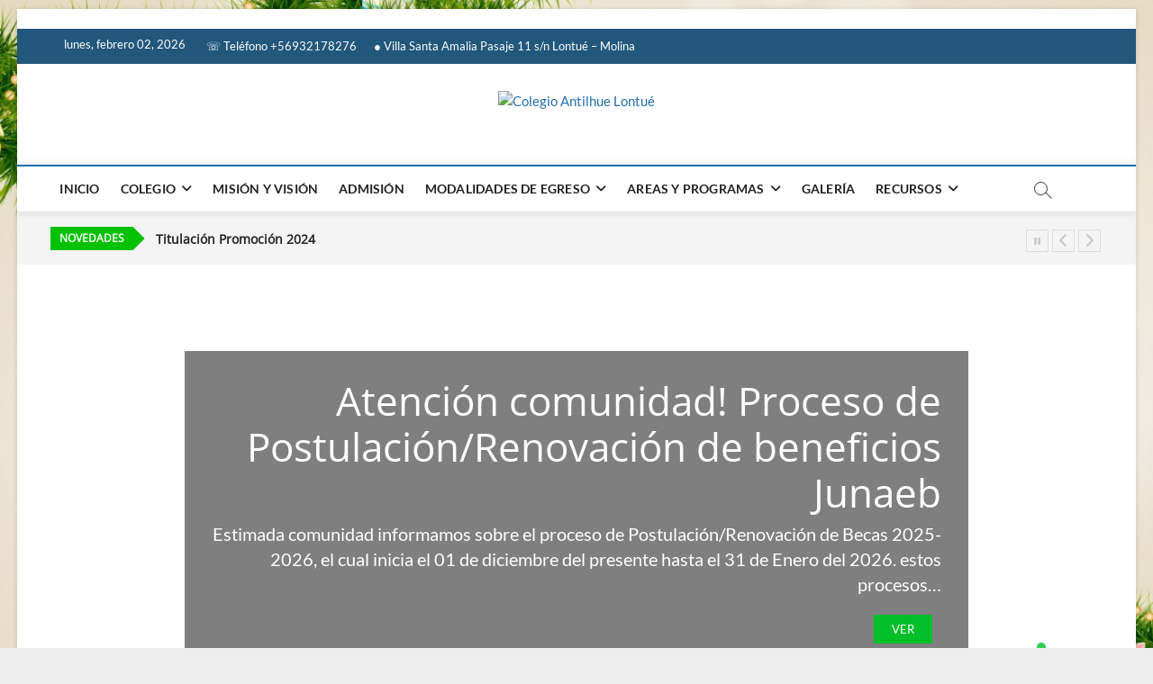

--- FILE ---
content_type: text/html; charset=UTF-8
request_url: http://www.antilhuelontue.cl/events/foro-candidatos/
body_size: 17926
content:
<!DOCTYPE html>
<html lang="es">
<head>
<meta charset="UTF-8" />
<link rel="profile" href="http://gmpg.org/xfn/11" />
<title>Colegio Antilhue Lontué</title>
		 		 		 		 		 		 		 		 		 		 		 		 		 		 		 		 		 		 		 		 		 		 		 		 		 		 		 		 		 		 		 		 		 		 		 		 		 		 		 		 <meta name='robots' content='max-image-preview:large' />
	<style>img:is([sizes="auto" i], [sizes^="auto," i]) { contain-intrinsic-size: 3000px 1500px }</style>
	<link rel="alternate" type="application/rss+xml" title="Colegio Antilhue Lontué &raquo; Feed" href="https://www.antilhuelontue.cl/?feed=rss2" />
<link rel="alternate" type="application/rss+xml" title="Colegio Antilhue Lontué &raquo; Feed de los comentarios" href="https://www.antilhuelontue.cl/?feed=comments-rss2" />
<link rel="alternate" type="text/calendar" title="Colegio Antilhue Lontué &raquo; iCal Feed" href="https://www.antilhuelontue.cl?post_type=tribe_events&#038;ical=1" />
<script type="text/javascript">
/* <![CDATA[ */
window._wpemojiSettings = {"baseUrl":"https:\/\/s.w.org\/images\/core\/emoji\/16.0.1\/72x72\/","ext":".png","svgUrl":"https:\/\/s.w.org\/images\/core\/emoji\/16.0.1\/svg\/","svgExt":".svg","source":{"concatemoji":"http:\/\/www.antilhuelontue.cl\/wp-includes\/js\/wp-emoji-release.min.js?ver=6.8.3"}};
/*! This file is auto-generated */
!function(s,n){var o,i,e;function c(e){try{var t={supportTests:e,timestamp:(new Date).valueOf()};sessionStorage.setItem(o,JSON.stringify(t))}catch(e){}}function p(e,t,n){e.clearRect(0,0,e.canvas.width,e.canvas.height),e.fillText(t,0,0);var t=new Uint32Array(e.getImageData(0,0,e.canvas.width,e.canvas.height).data),a=(e.clearRect(0,0,e.canvas.width,e.canvas.height),e.fillText(n,0,0),new Uint32Array(e.getImageData(0,0,e.canvas.width,e.canvas.height).data));return t.every(function(e,t){return e===a[t]})}function u(e,t){e.clearRect(0,0,e.canvas.width,e.canvas.height),e.fillText(t,0,0);for(var n=e.getImageData(16,16,1,1),a=0;a<n.data.length;a++)if(0!==n.data[a])return!1;return!0}function f(e,t,n,a){switch(t){case"flag":return n(e,"\ud83c\udff3\ufe0f\u200d\u26a7\ufe0f","\ud83c\udff3\ufe0f\u200b\u26a7\ufe0f")?!1:!n(e,"\ud83c\udde8\ud83c\uddf6","\ud83c\udde8\u200b\ud83c\uddf6")&&!n(e,"\ud83c\udff4\udb40\udc67\udb40\udc62\udb40\udc65\udb40\udc6e\udb40\udc67\udb40\udc7f","\ud83c\udff4\u200b\udb40\udc67\u200b\udb40\udc62\u200b\udb40\udc65\u200b\udb40\udc6e\u200b\udb40\udc67\u200b\udb40\udc7f");case"emoji":return!a(e,"\ud83e\udedf")}return!1}function g(e,t,n,a){var r="undefined"!=typeof WorkerGlobalScope&&self instanceof WorkerGlobalScope?new OffscreenCanvas(300,150):s.createElement("canvas"),o=r.getContext("2d",{willReadFrequently:!0}),i=(o.textBaseline="top",o.font="600 32px Arial",{});return e.forEach(function(e){i[e]=t(o,e,n,a)}),i}function t(e){var t=s.createElement("script");t.src=e,t.defer=!0,s.head.appendChild(t)}"undefined"!=typeof Promise&&(o="wpEmojiSettingsSupports",i=["flag","emoji"],n.supports={everything:!0,everythingExceptFlag:!0},e=new Promise(function(e){s.addEventListener("DOMContentLoaded",e,{once:!0})}),new Promise(function(t){var n=function(){try{var e=JSON.parse(sessionStorage.getItem(o));if("object"==typeof e&&"number"==typeof e.timestamp&&(new Date).valueOf()<e.timestamp+604800&&"object"==typeof e.supportTests)return e.supportTests}catch(e){}return null}();if(!n){if("undefined"!=typeof Worker&&"undefined"!=typeof OffscreenCanvas&&"undefined"!=typeof URL&&URL.createObjectURL&&"undefined"!=typeof Blob)try{var e="postMessage("+g.toString()+"("+[JSON.stringify(i),f.toString(),p.toString(),u.toString()].join(",")+"));",a=new Blob([e],{type:"text/javascript"}),r=new Worker(URL.createObjectURL(a),{name:"wpTestEmojiSupports"});return void(r.onmessage=function(e){c(n=e.data),r.terminate(),t(n)})}catch(e){}c(n=g(i,f,p,u))}t(n)}).then(function(e){for(var t in e)n.supports[t]=e[t],n.supports.everything=n.supports.everything&&n.supports[t],"flag"!==t&&(n.supports.everythingExceptFlag=n.supports.everythingExceptFlag&&n.supports[t]);n.supports.everythingExceptFlag=n.supports.everythingExceptFlag&&!n.supports.flag,n.DOMReady=!1,n.readyCallback=function(){n.DOMReady=!0}}).then(function(){return e}).then(function(){var e;n.supports.everything||(n.readyCallback(),(e=n.source||{}).concatemoji?t(e.concatemoji):e.wpemoji&&e.twemoji&&(t(e.twemoji),t(e.wpemoji)))}))}((window,document),window._wpemojiSettings);
/* ]]> */
</script>
<link rel='stylesheet' id='embed-pdf-viewer-css' href='http://www.antilhuelontue.cl/wp-content/plugins/embed-pdf-viewer/css/embed-pdf-viewer.css?ver=6.8.3' type='text/css' media='screen' />
<style id='wp-emoji-styles-inline-css' type='text/css'>

	img.wp-smiley, img.emoji {
		display: inline !important;
		border: none !important;
		box-shadow: none !important;
		height: 1em !important;
		width: 1em !important;
		margin: 0 0.07em !important;
		vertical-align: -0.1em !important;
		background: none !important;
		padding: 0 !important;
	}
</style>
<link rel='stylesheet' id='wp-block-library-css' href='http://www.antilhuelontue.cl/wp-includes/css/dist/block-library/style.min.css?ver=6.8.3' type='text/css' media='all' />
<style id='classic-theme-styles-inline-css' type='text/css'>
/*! This file is auto-generated */
.wp-block-button__link{color:#fff;background-color:#32373c;border-radius:9999px;box-shadow:none;text-decoration:none;padding:calc(.667em + 2px) calc(1.333em + 2px);font-size:1.125em}.wp-block-file__button{background:#32373c;color:#fff;text-decoration:none}
</style>
<style id='global-styles-inline-css' type='text/css'>
:root{--wp--preset--aspect-ratio--square: 1;--wp--preset--aspect-ratio--4-3: 4/3;--wp--preset--aspect-ratio--3-4: 3/4;--wp--preset--aspect-ratio--3-2: 3/2;--wp--preset--aspect-ratio--2-3: 2/3;--wp--preset--aspect-ratio--16-9: 16/9;--wp--preset--aspect-ratio--9-16: 9/16;--wp--preset--color--black: #000000;--wp--preset--color--cyan-bluish-gray: #abb8c3;--wp--preset--color--white: #ffffff;--wp--preset--color--pale-pink: #f78da7;--wp--preset--color--vivid-red: #cf2e2e;--wp--preset--color--luminous-vivid-orange: #ff6900;--wp--preset--color--luminous-vivid-amber: #fcb900;--wp--preset--color--light-green-cyan: #7bdcb5;--wp--preset--color--vivid-green-cyan: #00d084;--wp--preset--color--pale-cyan-blue: #8ed1fc;--wp--preset--color--vivid-cyan-blue: #0693e3;--wp--preset--color--vivid-purple: #9b51e0;--wp--preset--gradient--vivid-cyan-blue-to-vivid-purple: linear-gradient(135deg,rgba(6,147,227,1) 0%,rgb(155,81,224) 100%);--wp--preset--gradient--light-green-cyan-to-vivid-green-cyan: linear-gradient(135deg,rgb(122,220,180) 0%,rgb(0,208,130) 100%);--wp--preset--gradient--luminous-vivid-amber-to-luminous-vivid-orange: linear-gradient(135deg,rgba(252,185,0,1) 0%,rgba(255,105,0,1) 100%);--wp--preset--gradient--luminous-vivid-orange-to-vivid-red: linear-gradient(135deg,rgba(255,105,0,1) 0%,rgb(207,46,46) 100%);--wp--preset--gradient--very-light-gray-to-cyan-bluish-gray: linear-gradient(135deg,rgb(238,238,238) 0%,rgb(169,184,195) 100%);--wp--preset--gradient--cool-to-warm-spectrum: linear-gradient(135deg,rgb(74,234,220) 0%,rgb(151,120,209) 20%,rgb(207,42,186) 40%,rgb(238,44,130) 60%,rgb(251,105,98) 80%,rgb(254,248,76) 100%);--wp--preset--gradient--blush-light-purple: linear-gradient(135deg,rgb(255,206,236) 0%,rgb(152,150,240) 100%);--wp--preset--gradient--blush-bordeaux: linear-gradient(135deg,rgb(254,205,165) 0%,rgb(254,45,45) 50%,rgb(107,0,62) 100%);--wp--preset--gradient--luminous-dusk: linear-gradient(135deg,rgb(255,203,112) 0%,rgb(199,81,192) 50%,rgb(65,88,208) 100%);--wp--preset--gradient--pale-ocean: linear-gradient(135deg,rgb(255,245,203) 0%,rgb(182,227,212) 50%,rgb(51,167,181) 100%);--wp--preset--gradient--electric-grass: linear-gradient(135deg,rgb(202,248,128) 0%,rgb(113,206,126) 100%);--wp--preset--gradient--midnight: linear-gradient(135deg,rgb(2,3,129) 0%,rgb(40,116,252) 100%);--wp--preset--font-size--small: 13px;--wp--preset--font-size--medium: 20px;--wp--preset--font-size--large: 36px;--wp--preset--font-size--x-large: 42px;--wp--preset--spacing--20: 0.44rem;--wp--preset--spacing--30: 0.67rem;--wp--preset--spacing--40: 1rem;--wp--preset--spacing--50: 1.5rem;--wp--preset--spacing--60: 2.25rem;--wp--preset--spacing--70: 3.38rem;--wp--preset--spacing--80: 5.06rem;--wp--preset--shadow--natural: 6px 6px 9px rgba(0, 0, 0, 0.2);--wp--preset--shadow--deep: 12px 12px 50px rgba(0, 0, 0, 0.4);--wp--preset--shadow--sharp: 6px 6px 0px rgba(0, 0, 0, 0.2);--wp--preset--shadow--outlined: 6px 6px 0px -3px rgba(255, 255, 255, 1), 6px 6px rgba(0, 0, 0, 1);--wp--preset--shadow--crisp: 6px 6px 0px rgba(0, 0, 0, 1);}:where(.is-layout-flex){gap: 0.5em;}:where(.is-layout-grid){gap: 0.5em;}body .is-layout-flex{display: flex;}.is-layout-flex{flex-wrap: wrap;align-items: center;}.is-layout-flex > :is(*, div){margin: 0;}body .is-layout-grid{display: grid;}.is-layout-grid > :is(*, div){margin: 0;}:where(.wp-block-columns.is-layout-flex){gap: 2em;}:where(.wp-block-columns.is-layout-grid){gap: 2em;}:where(.wp-block-post-template.is-layout-flex){gap: 1.25em;}:where(.wp-block-post-template.is-layout-grid){gap: 1.25em;}.has-black-color{color: var(--wp--preset--color--black) !important;}.has-cyan-bluish-gray-color{color: var(--wp--preset--color--cyan-bluish-gray) !important;}.has-white-color{color: var(--wp--preset--color--white) !important;}.has-pale-pink-color{color: var(--wp--preset--color--pale-pink) !important;}.has-vivid-red-color{color: var(--wp--preset--color--vivid-red) !important;}.has-luminous-vivid-orange-color{color: var(--wp--preset--color--luminous-vivid-orange) !important;}.has-luminous-vivid-amber-color{color: var(--wp--preset--color--luminous-vivid-amber) !important;}.has-light-green-cyan-color{color: var(--wp--preset--color--light-green-cyan) !important;}.has-vivid-green-cyan-color{color: var(--wp--preset--color--vivid-green-cyan) !important;}.has-pale-cyan-blue-color{color: var(--wp--preset--color--pale-cyan-blue) !important;}.has-vivid-cyan-blue-color{color: var(--wp--preset--color--vivid-cyan-blue) !important;}.has-vivid-purple-color{color: var(--wp--preset--color--vivid-purple) !important;}.has-black-background-color{background-color: var(--wp--preset--color--black) !important;}.has-cyan-bluish-gray-background-color{background-color: var(--wp--preset--color--cyan-bluish-gray) !important;}.has-white-background-color{background-color: var(--wp--preset--color--white) !important;}.has-pale-pink-background-color{background-color: var(--wp--preset--color--pale-pink) !important;}.has-vivid-red-background-color{background-color: var(--wp--preset--color--vivid-red) !important;}.has-luminous-vivid-orange-background-color{background-color: var(--wp--preset--color--luminous-vivid-orange) !important;}.has-luminous-vivid-amber-background-color{background-color: var(--wp--preset--color--luminous-vivid-amber) !important;}.has-light-green-cyan-background-color{background-color: var(--wp--preset--color--light-green-cyan) !important;}.has-vivid-green-cyan-background-color{background-color: var(--wp--preset--color--vivid-green-cyan) !important;}.has-pale-cyan-blue-background-color{background-color: var(--wp--preset--color--pale-cyan-blue) !important;}.has-vivid-cyan-blue-background-color{background-color: var(--wp--preset--color--vivid-cyan-blue) !important;}.has-vivid-purple-background-color{background-color: var(--wp--preset--color--vivid-purple) !important;}.has-black-border-color{border-color: var(--wp--preset--color--black) !important;}.has-cyan-bluish-gray-border-color{border-color: var(--wp--preset--color--cyan-bluish-gray) !important;}.has-white-border-color{border-color: var(--wp--preset--color--white) !important;}.has-pale-pink-border-color{border-color: var(--wp--preset--color--pale-pink) !important;}.has-vivid-red-border-color{border-color: var(--wp--preset--color--vivid-red) !important;}.has-luminous-vivid-orange-border-color{border-color: var(--wp--preset--color--luminous-vivid-orange) !important;}.has-luminous-vivid-amber-border-color{border-color: var(--wp--preset--color--luminous-vivid-amber) !important;}.has-light-green-cyan-border-color{border-color: var(--wp--preset--color--light-green-cyan) !important;}.has-vivid-green-cyan-border-color{border-color: var(--wp--preset--color--vivid-green-cyan) !important;}.has-pale-cyan-blue-border-color{border-color: var(--wp--preset--color--pale-cyan-blue) !important;}.has-vivid-cyan-blue-border-color{border-color: var(--wp--preset--color--vivid-cyan-blue) !important;}.has-vivid-purple-border-color{border-color: var(--wp--preset--color--vivid-purple) !important;}.has-vivid-cyan-blue-to-vivid-purple-gradient-background{background: var(--wp--preset--gradient--vivid-cyan-blue-to-vivid-purple) !important;}.has-light-green-cyan-to-vivid-green-cyan-gradient-background{background: var(--wp--preset--gradient--light-green-cyan-to-vivid-green-cyan) !important;}.has-luminous-vivid-amber-to-luminous-vivid-orange-gradient-background{background: var(--wp--preset--gradient--luminous-vivid-amber-to-luminous-vivid-orange) !important;}.has-luminous-vivid-orange-to-vivid-red-gradient-background{background: var(--wp--preset--gradient--luminous-vivid-orange-to-vivid-red) !important;}.has-very-light-gray-to-cyan-bluish-gray-gradient-background{background: var(--wp--preset--gradient--very-light-gray-to-cyan-bluish-gray) !important;}.has-cool-to-warm-spectrum-gradient-background{background: var(--wp--preset--gradient--cool-to-warm-spectrum) !important;}.has-blush-light-purple-gradient-background{background: var(--wp--preset--gradient--blush-light-purple) !important;}.has-blush-bordeaux-gradient-background{background: var(--wp--preset--gradient--blush-bordeaux) !important;}.has-luminous-dusk-gradient-background{background: var(--wp--preset--gradient--luminous-dusk) !important;}.has-pale-ocean-gradient-background{background: var(--wp--preset--gradient--pale-ocean) !important;}.has-electric-grass-gradient-background{background: var(--wp--preset--gradient--electric-grass) !important;}.has-midnight-gradient-background{background: var(--wp--preset--gradient--midnight) !important;}.has-small-font-size{font-size: var(--wp--preset--font-size--small) !important;}.has-medium-font-size{font-size: var(--wp--preset--font-size--medium) !important;}.has-large-font-size{font-size: var(--wp--preset--font-size--large) !important;}.has-x-large-font-size{font-size: var(--wp--preset--font-size--x-large) !important;}
:where(.wp-block-post-template.is-layout-flex){gap: 1.25em;}:where(.wp-block-post-template.is-layout-grid){gap: 1.25em;}
:where(.wp-block-columns.is-layout-flex){gap: 2em;}:where(.wp-block-columns.is-layout-grid){gap: 2em;}
:root :where(.wp-block-pullquote){font-size: 1.5em;line-height: 1.6;}
</style>
<link rel='stylesheet' id='s_pdf_styles-css' href='http://www.antilhuelontue.cl/wp-content/plugins/simple-pdf-viewer/css/style.css?ver=6.8.3' type='text/css' media='all' />
<link rel='stylesheet' id='spacexchimp_p005-bootstrap-tooltip-css-css' href='http://www.antilhuelontue.cl/wp-content/plugins/social-media-buttons-toolbar/inc/lib/bootstrap-tooltip/bootstrap-tooltip.css?ver=4.73' type='text/css' media='all' />
<link rel='stylesheet' id='spacexchimp_p005-frontend-css-css' href='http://www.antilhuelontue.cl/wp-content/plugins/social-media-buttons-toolbar/inc/css/frontend.css?ver=4.73' type='text/css' media='all' />
<style id='spacexchimp_p005-frontend-css-inline-css' type='text/css'>

                    .sxc-follow-buttons {
                        text-align: center !important;
                    }
                    .sxc-follow-buttons .sxc-follow-button,
                    .sxc-follow-buttons .sxc-follow-button a,
                    .sxc-follow-buttons .sxc-follow-button a img {
                        width: 64px !important;
                        height: 64px !important;
                    }
                    .sxc-follow-buttons .sxc-follow-button {
                        margin: 5px !important;
                    }
                  
</style>
<link rel='stylesheet' id='magbook-style-css' href='http://www.antilhuelontue.cl/wp-content/themes/magbook/style.css?ver=6.8.3' type='text/css' media='all' />
<style id='magbook-style-inline-css' type='text/css'>
/* Slider Content With background color(For Layer Slider only) */
		.layer-slider .slider-content {
			background-color: rgba(0, 0, 0, 0.5);
			padding: 30px;
		}
			/* Hide Category */
			.entry-meta .cats-links,
			.box-layout-1 .cat-box-primary .cat-box-text .cats-links,
			.widget-cat-box-2 .post:nth-child(2) .cats-links,
			.main-slider .no-slider .slides li:first-child .slider-text-content .cats-links {
				display: none;
				visibility: hidden;
			}
			/* Show Author */
			.entry-meta .author,
			.mb-entry-meta .author {
				float: left;
				display: block;
				visibility: visible;
			}/* Hide Comments */
			.entry-meta .comments,
			.mb-entry-meta .comments {
				display: none;
				visibility: hidden;
			}
		#site-branding #site-title, #site-branding #site-description{
			clip: rect(1px, 1px, 1px, 1px);
			position: absolute;
		}
	/****************************************************************/
						/*.... Color Style ....*/
	/****************************************************************/
	/* Nav, links and hover */

a,
ul li a:hover,
ol li a:hover,
.top-bar .top-bar-menu a:hover,
.top-bar .top-bar-menu a:focus,
.main-navigation a:hover, /* Navigation */
.main-navigation a:focus,
.main-navigation ul li.current-menu-item a,
.main-navigation ul li.current_page_ancestor a,
.main-navigation ul li.current-menu-ancestor a,
.main-navigation ul li.current_page_item a,
.main-navigation ul li:hover > a,
.main-navigation li.current-menu-ancestor.menu-item-has-children > a:after,
.main-navigation li.current-menu-item.menu-item-has-children > a:after,
.main-navigation ul li:hover > a:after,
.main-navigation li.menu-item-has-children > a:hover:after,
.main-navigation li.page_item_has_children > a:hover:after,
.main-navigation ul li ul li a:hover,
.main-navigation ul li ul li a:focus,
.main-navigation ul li ul li:hover > a,
.main-navigation ul li.current-menu-item ul li a:hover,
.side-menu-wrap .side-nav-wrap a:hover, /* Side Menu */
.side-menu-wrap .side-nav-wrap a:focus,
.entry-title a:hover, /* Post */
.entry-title a:focus,
.entry-title a:active,
.entry-meta a:hover,
.image-navigation .nav-links a,
a.more-link,
.widget ul li a:hover, /* Widgets */
.widget ul li a:focus,
.widget-title a:hover,
.widget_contact ul li a:hover,
.widget_contact ul li a:focus,
.site-info .copyright a:hover, /* Footer */
.site-info .copyright a:focus,
#secondary .widget-title,
#colophon .widget ul li a:hover,
#colophon .widget ul li a:focus,
#footer-navigation a:hover,
#footer-navigation a:focus {
	color: #236eaf;
}


.cat-tab-menu li:hover,
.cat-tab-menu li.active {
	color: #236eaf !important;
}

#sticky-header,
#secondary .widget-title,
.side-menu {
	border-top-color: #236eaf;
}

/* Webkit */
::selection {
	background: #236eaf;
	color: #fff;
}

/* Gecko/Mozilla */
::-moz-selection {
	background: #236eaf;
	color: #fff;
}

/* Accessibility
================================================== */
.screen-reader-text:hover,
.screen-reader-text:active,
.screen-reader-text:focus {
	background-color: #f1f1f1;
	color: #236eaf;
}

/* Default Buttons
================================================== */
input[type="reset"],/* Forms  */
input[type="button"],
input[type="submit"],
.main-slider .flex-control-nav a.flex-active,
.main-slider .flex-control-nav a:hover,
.go-to-top .icon-bg,
.search-submit,
.btn-default,
.widget_tag_cloud a {
	background-color: #00bf29;
}

/* Top Bar Background
================================================== */
.top-bar {
	background-color: #22587c;
}

/* Breaking News
================================================== */
.breaking-news-header,
.news-header-title:after {
	background-color: #03c100;
}

.breaking-news-slider .flex-direction-nav li a:hover,
.breaking-news-slider .flex-pauseplay a:hover {
	background-color: #03c100;
	border-color: #03c100;
}

/* Feature News
================================================== */
.feature-news-title {
	border-color: #1e73be;
}

.feature-news-slider .flex-direction-nav li a:hover {
	background-color: #1e73be;
	border-color: #1e73be;
}

/* Tab Widget
================================================== */
.tab-menu,
.mb-tag-cloud .mb-tags a {
	background-color: #2dcc70;
}

/* Category Box Widgets
================================================== */
.widget-cat-box .widget-title {
	color: #2dcc70;
}

.widget-cat-box .widget-title span {
	border-bottom: 1px solid #2dcc70;
}

/* Category Box two Widgets
================================================== */
.widget-cat-box-2 .widget-title {
	color: #2dcc70;
}

.widget-cat-box-2 .widget-title span {
	border-bottom: 1px solid #2dcc70;
}

/* #bbpress
================================================== */
#bbpress-forums .bbp-topics a:hover {
	color: #2dcc70;
}

.bbp-submit-wrapper button.submit {
	background-color: #2dcc70;
	border: 1px solid #2dcc70;
}

/* Woocommerce
================================================== */
.woocommerce #respond input#submit,
.woocommerce a.button, 
.woocommerce button.button, 
.woocommerce input.button,
.woocommerce #respond input#submit.alt, 
.woocommerce a.button.alt, 
.woocommerce button.button.alt, 
.woocommerce input.button.alt,
.woocommerce-demo-store p.demo_store,
.top-bar .cart-value {
	background-color: #2dcc70;
}

.woocommerce .woocommerce-message:before {
	color: #2dcc70;
}

/* Category Slider widget */
.widget-cat-slider .widget-title {
	color: #2dcc70;
}

.widget-cat-slider .widget-title span {
	border-bottom: 1px solid #2dcc70;
}

/* Category Grid widget */
.widget-cat-grid .widget-title {
	color: #2dcc70;
}

.widget-cat-grid .widget-title span {
	border-bottom: 1px solid #2dcc70;
}

</style>
<link rel='stylesheet' id='font-awesome-css' href='http://www.antilhuelontue.cl/wp-content/themes/magbook/assets/font-awesome/css/all.min.css?ver=6.8.3' type='text/css' media='all' />
<link rel='stylesheet' id='magbook-responsive-css' href='http://www.antilhuelontue.cl/wp-content/themes/magbook/css/responsive.css?ver=6.8.3' type='text/css' media='all' />
<link rel='stylesheet' id='magbook-google-fonts-css' href='http://www.antilhuelontue.cl/wp-content/fonts/61146e0f693066ad29c4841a7caa0dfe.css?ver=6.8.3' type='text/css' media='all' />
<link rel='stylesheet' id='event-list-css' href='http://www.antilhuelontue.cl/wp-content/plugins/event-list/includes/css/event-list.css?ver=6.8.3' type='text/css' media='all' />
<script type="text/javascript" src="http://www.antilhuelontue.cl/wp-content/plugins/simple-pdf-viewer/js/main.js?ver=6.8.3" id="s_pdf_scripts-js"></script>
<script type="text/javascript" src="http://www.antilhuelontue.cl/wp-includes/js/jquery/jquery.min.js?ver=3.7.1" id="jquery-core-js"></script>
<script type="text/javascript" src="http://www.antilhuelontue.cl/wp-includes/js/jquery/jquery-migrate.min.js?ver=3.4.1" id="jquery-migrate-js"></script>
<script type="text/javascript" src="http://www.antilhuelontue.cl/wp-content/plugins/social-media-buttons-toolbar/inc/lib/bootstrap-tooltip/bootstrap-tooltip.js?ver=4.73" id="spacexchimp_p005-bootstrap-tooltip-js-js"></script>
<!--[if lt IE 9]>
<script type="text/javascript" src="http://www.antilhuelontue.cl/wp-content/themes/magbook/js/html5.js?ver=3.7.3" id="html5-js"></script>
<![endif]-->
<link rel="https://api.w.org/" href="https://www.antilhuelontue.cl/index.php?rest_route=/" /><link rel="EditURI" type="application/rsd+xml" title="RSD" href="https://www.antilhuelontue.cl/xmlrpc.php?rsd" />
<meta name="generator" content="WordPress 6.8.3" />
<meta name="tec-api-version" content="v1"><meta name="tec-api-origin" content="https://www.antilhuelontue.cl"><link rel="alternate" href="https://www.antilhuelontue.cl/index.php?rest_route=/tribe/events/v1/" />	<meta name="viewport" content="width=device-width" />
	<style type="text/css" id="custom-background-css">
body.custom-background { background-color: #ededed; background-image: url("http://www.antilhuelontue.cl/wp-content/uploads/2019/12/navidat.jpg"); background-position: center center; background-size: cover; background-repeat: no-repeat; background-attachment: fixed; }
</style>
	<link rel="icon" href="https://www.antilhuelontue.cl/wp-content/uploads/2018/08/cropped-escudo-32x32.png" sizes="32x32" />
<link rel="icon" href="https://www.antilhuelontue.cl/wp-content/uploads/2018/08/cropped-escudo-192x192.png" sizes="192x192" />
<link rel="apple-touch-icon" href="https://www.antilhuelontue.cl/wp-content/uploads/2018/08/cropped-escudo-180x180.png" />
<meta name="msapplication-TileImage" content="https://www.antilhuelontue.cl/wp-content/uploads/2018/08/cropped-escudo-270x270.png" />
</head>
<body class="home blog custom-background wp-custom-logo wp-embed-responsive wp-theme-magbook tribe-no-js page-template-magbook boxed-layout small-image-blog  top-logo-title">
	<div id="page" class="site">
	<a class="skip-link screen-reader-text" href="#site-content-contain">Saltar al contenido</a>
	<!-- Masthead ============================================= -->
	<header id="masthead" class="site-header" role="banner">
		<div class="header-wrap">
			<div id="wp-custom-header" class="wp-custom-header"><img src="http://www.antilhuelontue.cl/wp-content/uploads/2025/12/anotate_enlalista.png" width="1707" height="150" alt="" srcset="https://www.antilhuelontue.cl/wp-content/uploads/2025/12/anotate_enlalista.png 1707w, https://www.antilhuelontue.cl/wp-content/uploads/2025/12/anotate_enlalista-300x26.png 300w, https://www.antilhuelontue.cl/wp-content/uploads/2025/12/anotate_enlalista-1024x90.png 1024w, https://www.antilhuelontue.cl/wp-content/uploads/2025/12/anotate_enlalista-768x67.png 768w, https://www.antilhuelontue.cl/wp-content/uploads/2025/12/anotate_enlalista-1536x135.png 1536w" sizes="(max-width: 1707px) 100vw, 1707px" decoding="async" fetchpriority="high" /></div>			<!-- Top Header============================================= -->
			<div class="top-header">

									<div class="top-bar">
						<div class="wrap">
															<div class="top-bar-date">
									<span>lunes, febrero 02, 2026</span>
								</div>
														<nav class="top-bar-menu" role="navigation" aria-label="Menú de la barra superior">
								<button class="top-menu-toggle" type="button">			
									<i class="fa-solid fa-bars"></i>
							  	</button>
								<ul class="top-menu"><li id="menu-item-1022" class="menu-item menu-item-type-custom menu-item-object-custom menu-item-1022"><a href="tel:+56932178276">☏ Teléfono +56932178276</a></li>
<li id="menu-item-1023" class="menu-item menu-item-type-custom menu-item-object-custom menu-item-1023"><a href="http://www.antilhuelontue.cl">● Villa Santa Amalia Pasaje 11 s/n Lontué &#8211; Molina</a></li>
</ul>							</nav> <!-- end .top-bar-menu -->
							<div class="header-social-block"></div><!-- end .header-social-block -->
						</div> <!-- end .wrap -->
					</div> <!-- end .top-bar -->
				
				<!-- Main Header============================================= -->
				<div class="logo-bar"> <div class="wrap"> <div id="site-branding"><a href="https://www.antilhuelontue.cl/" class="custom-logo-link" rel="home" aria-current="page"><img width="402" height="100" src="https://www.antilhuelontue.cl/wp-content/uploads/2020/11/cropped-logo-3-copia.png" class="custom-logo" alt="Colegio Antilhue Lontué" decoding="async" srcset="https://www.antilhuelontue.cl/wp-content/uploads/2020/11/cropped-logo-3-copia.png 402w, https://www.antilhuelontue.cl/wp-content/uploads/2020/11/cropped-logo-3-copia-300x75.png 300w, https://www.antilhuelontue.cl/wp-content/uploads/2020/11/cropped-logo-3-copia-400x100.png 400w" sizes="(max-width: 402px) 100vw, 402px" /></a><div id="site-detail">				<h1 id="site-title"> 				<a href="https://www.antilhuelontue.cl/" title="Colegio Antilhue Lontué" rel="home"> Colegio Antilhue Lontué </a>
								</h1>  <!-- end .site-title -->
					
		</div></div>		</div><!-- end .wrap -->
	</div><!-- end .logo-bar -->


				<div id="sticky-header" class="clearfix">
					<div class="wrap">
						<div class="main-header clearfix">

							<!-- Main Nav ============================================= -->
									<div id="site-branding">
			<a href="https://www.antilhuelontue.cl/" class="custom-logo-link" rel="home" aria-current="page"><img width="402" height="100" src="https://www.antilhuelontue.cl/wp-content/uploads/2020/11/cropped-logo-3-copia.png" class="custom-logo" alt="Colegio Antilhue Lontué" decoding="async" srcset="https://www.antilhuelontue.cl/wp-content/uploads/2020/11/cropped-logo-3-copia.png 402w, https://www.antilhuelontue.cl/wp-content/uploads/2020/11/cropped-logo-3-copia-300x75.png 300w, https://www.antilhuelontue.cl/wp-content/uploads/2020/11/cropped-logo-3-copia-400x100.png 400w" sizes="(max-width: 402px) 100vw, 402px" /></a>		</div> <!-- end #site-branding -->
									<nav id="site-navigation" class="main-navigation clearfix" role="navigation" aria-label="Menú principal">
																
									<button class="menu-toggle" type="button" aria-controls="primary-menu" aria-expanded="false">
										<span class="line-bar"></span>
									</button><!-- end .menu-toggle -->
									<ul id="primary-menu" class="menu nav-menu"><li id="menu-item-2271" class="menu-item menu-item-type-custom menu-item-object-custom menu-item-2271"><a href="http://www.antilhuelontue.cl/">Inicio</a></li>
<li id="menu-item-5377" class="menu-item menu-item-type-custom menu-item-object-custom menu-item-has-children menu-item-5377"><a href="http://www.antilhuelontue.cl/">Colegio</a>
<ul class="sub-menu">
	<li id="menu-item-8333" class="menu-item menu-item-type-post_type menu-item-object-page menu-item-8333"><a href="https://www.antilhuelontue.cl/?page_id=8215">Nuestro Equipo</a></li>
	<li id="menu-item-983" class="menu-item menu-item-type-post_type menu-item-object-page menu-item-983"><a href="https://www.antilhuelontue.cl/?page_id=973">Proyecto Educativo Institucional</a></li>
	<li id="menu-item-2449" class="menu-item menu-item-type-post_type menu-item-object-page menu-item-2449"><a href="https://www.antilhuelontue.cl/?page_id=2437">Equipo Directivo</a></li>
	<li id="menu-item-7361" class="menu-item menu-item-type-custom menu-item-object-custom menu-item-has-children menu-item-7361"><a href="#">Documentos Oficiales</a>
	<ul class="sub-menu">
		<li id="menu-item-1069" class="menu-item menu-item-type-post_type menu-item-object-page menu-item-1069"><a href="https://www.antilhuelontue.cl/?page_id=1060">Reglamento Convivencia Escolar</a></li>
		<li id="menu-item-6343" class="menu-item menu-item-type-post_type menu-item-object-page menu-item-6343"><a href="https://www.antilhuelontue.cl/?page_id=1059">Reglamento de Evaluación</a></li>
		<li id="menu-item-5842" class="menu-item menu-item-type-post_type menu-item-object-page menu-item-5842"><a href="https://www.antilhuelontue.cl/?page_id=5836">Plan Integral de Seguridad Escolar</a></li>
		<li id="menu-item-3585" class="menu-item menu-item-type-post_type menu-item-object-page menu-item-3585"><a href="https://www.antilhuelontue.cl/?page_id=3583">Reglamento de Práctica Especialidad</a></li>
		<li id="menu-item-7538" class="menu-item menu-item-type-post_type menu-item-object-page menu-item-7538"><a href="https://www.antilhuelontue.cl/?page_id=7534">Reglamento Sala de Computación</a></li>
	</ul>
</li>
</ul>
</li>
<li id="menu-item-8881" class="menu-item menu-item-type-post_type menu-item-object-page menu-item-8881"><a href="https://www.antilhuelontue.cl/?page_id=8877">Misión y Visión</a></li>
<li id="menu-item-982" class="menu-item menu-item-type-post_type menu-item-object-page menu-item-982"><a href="https://www.antilhuelontue.cl/?page_id=972">Admisión</a></li>
<li id="menu-item-1126" class="menu-item menu-item-type-post_type menu-item-object-page menu-item-has-children menu-item-1126"><a href="https://www.antilhuelontue.cl/?page_id=1117">Modalidades de Egreso</a>
<ul class="sub-menu">
	<li id="menu-item-1127" class="menu-item menu-item-type-post_type menu-item-object-page menu-item-1127"><a href="https://www.antilhuelontue.cl/?page_id=1121">Técnico en Administración</a></li>
	<li id="menu-item-1128" class="menu-item menu-item-type-post_type menu-item-object-page menu-item-1128"><a href="https://www.antilhuelontue.cl/?page_id=1122">Humanista Científico (HC)</a></li>
</ul>
</li>
<li id="menu-item-2808" class="menu-item menu-item-type-custom menu-item-object-custom menu-item-has-children menu-item-2808"><a href="http://www.antilhuelontue.cl/#">AREAS Y PROGRAMAS</a>
<ul class="sub-menu">
	<li id="menu-item-2813" class="menu-item menu-item-type-post_type menu-item-object-page menu-item-2813"><a href="https://www.antilhuelontue.cl/?page_id=2811">Unidad Técnico Pedagógica</a></li>
	<li id="menu-item-5830" class="menu-item menu-item-type-post_type menu-item-object-page menu-item-5830"><a href="https://www.antilhuelontue.cl/?page_id=5828">Recursos y Administración</a></li>
</ul>
</li>
<li id="menu-item-985" class="menu-item menu-item-type-post_type menu-item-object-page menu-item-985"><a href="https://www.antilhuelontue.cl/?page_id=975">Galería</a></li>
<li id="menu-item-5078" class="menu-item menu-item-type-custom menu-item-object-custom menu-item-has-children menu-item-5078"><a href="http://www.antilhuelontue.cl/#">Recursos</a>
<ul class="sub-menu">
	<li id="menu-item-5077" class="menu-item menu-item-type-post_type menu-item-object-page menu-item-5077"><a href="https://www.antilhuelontue.cl/?page_id=5068">Tutoriales para docentes</a></li>
</ul>
</li>
</ul>								</nav> <!-- end #site-navigation -->
															<button id="search-toggle" type="button" class="header-search" type="button"></button>
								<div id="search-box" class="clearfix">
									<form class="search-form" action="https://www.antilhuelontue.cl/" method="get">
			<label class="screen-reader-text">Buscar contenido</label>
		<input type="search" name="s" class="search-field" placeholder="Buscar contenido" autocomplete="off" />
		<button type="submit" class="search-submit"><i class="fa-solid fa-magnifying-glass"></i></button>
</form> <!-- end .search-form -->								</div>  <!-- end #search-box -->
							
						</div><!-- end .main-header -->
					</div> <!-- end .wrap -->
				</div><!-- end #sticky-header -->

							</div><!-- end .top-header -->
					</div><!-- end .header-wrap -->

		<!-- Breaking News ============================================= -->
				<div class="breaking-news-box">
			<div class="wrap">
				<div class="breaking-news-wrap">
										<div class="breaking-news-header">
						<h2 class="news-header-title">Novedades</h2>
					</div>
										<div class="breaking-news-slider">
						<ul class="slides">
		
			<li>
				<h2 class="breaking-news-title">
					<a title="Ceremonia de traspaso 8° Básico" href="https://www.antilhuelontue.cl/?p=9323">Ceremonia de traspaso 8° Básico</a>
				</h2>
				<!-- end.breaking-news-title -->
			</li>
							
		
			<li>
				<h2 class="breaking-news-title">
					<a title="Atención comunidad! Proceso de Postulación/Renovación de beneficios Junaeb" href="https://www.antilhuelontue.cl/?p=9298">Atención comunidad! Proceso de Postulación/Renovación de beneficios Junaeb</a>
				</h2>
				<!-- end.breaking-news-title -->
			</li>
							
		
			<li>
				<h2 class="breaking-news-title">
					<a title="Ceremonia de iniciación a la lectura" href="https://www.antilhuelontue.cl/?p=9306">Ceremonia de iniciación a la lectura</a>
				</h2>
				<!-- end.breaking-news-title -->
			</li>
							
		
			<li>
				<h2 class="breaking-news-title">
					<a title="Licenciatura 4° medios 2025" href="https://www.antilhuelontue.cl/?p=9280">Licenciatura 4° medios 2025</a>
				</h2>
				<!-- end.breaking-news-title -->
			</li>
							
		
			<li>
				<h2 class="breaking-news-title">
					<a title="Titulación Promoción 2024" href="https://www.antilhuelontue.cl/?p=9266">Titulación Promoción 2024</a>
				</h2>
				<!-- end.breaking-news-title -->
			</li>
							
		
			<li>
				<h2 class="breaking-news-title">
					<a title="Despedida 4° Medios 2025" href="https://www.antilhuelontue.cl/?p=9262">Despedida 4° Medios 2025</a>
				</h2>
				<!-- end.breaking-news-title -->
			</li>
							
		
			<li>
				<h2 class="breaking-news-title">
					<a title="Salida pedagógica Kínder «Granja educativa Don Álvaro»" href="https://www.antilhuelontue.cl/?p=9241">Salida pedagógica Kínder «Granja educativa Don Álvaro»</a>
				</h2>
				<!-- end.breaking-news-title -->
			</li>
							
		</ul>
			</div> <!-- end .breaking-news-slider -->
					</div>
					<!-- end .breaking-news-wrap -->
				</div>
				<!-- end .wrap -->
			</div>
			<!-- end .breaking-news-box -->
		<!-- Main Slider ============================================= -->
		
		<div class="main-slider clearfix">
		<div class="layer-slider"><ul class="slides"><li><div class="image-slider" title="Ceremonia de traspaso 8° Básico" style="background-image:url('https://www.antilhuelontue.cl/wp-content/uploads/2025/12/592342530_18085067303094970_464724071981847723_n.jpg')"><article class="slider-content"><div class="slider-text-content"><h2 class="slider-title"><a href="https://www.antilhuelontue.cl/?p=9323" title="Ceremonia de traspaso 8° Básico" rel="bookmark">Ceremonia de traspaso 8° Básico</a></h2><!-- .slider-title --><p class="slider-text">Nuestras y nuestros estudiantes de 8º dejan una etapa llena de recuerdos para abrir el corazón a una nueva: la Educación Media. Crecieron, soñaron y avanzaron… y aquí&hellip;</p><!-- end .slider-text --></div><!-- end .slider-text-content --><div class="slider-buttons"><a title="Ceremonia de traspaso 8° Básico" href="https://www.antilhuelontue.cl/?p=9323" class="btn-default">VER</a></div><!-- end .slider-buttons --></article><!-- end .slider-content --> </div><!-- end .image-slider -->
				</li><li><div class="image-slider" title="Atención comunidad! Proceso de Postulación/Renovación de beneficios Junaeb" style="background-image:url('https://www.antilhuelontue.cl/wp-content/uploads/2025/12/BecasJUNAEB-810x456-1.jpg')"><article class="slider-content"><div class="slider-text-content"><h2 class="slider-title"><a href="https://www.antilhuelontue.cl/?p=9298" title="Atención comunidad! Proceso de Postulación/Renovación de beneficios Junaeb" rel="bookmark">Atención comunidad! Proceso de Postulación/Renovación de beneficios Junaeb</a></h2><!-- .slider-title --><p class="slider-text">Estimada comunidad informamos sobre el proceso de Postulación/Renovación de Becas 2025-2026, el cual inicia el 01 de diciembre del presente hasta el 31 de Enero del 2026. estos procesos&hellip;</p><!-- end .slider-text --></div><!-- end .slider-text-content --><div class="slider-buttons"><a title="Atención comunidad! Proceso de Postulación/Renovación de beneficios Junaeb" href="https://www.antilhuelontue.cl/?p=9298" class="btn-default">VER</a></div><!-- end .slider-buttons --></article><!-- end .slider-content --> </div><!-- end .image-slider -->
				</li><li><div class="image-slider" title="Ceremonia de iniciación a la lectura" style="background-image:url('https://www.antilhuelontue.cl/wp-content/uploads/2025/12/587570110_18084346394094970_1249129044718498605_n.jpg')"><article class="slider-content"><div class="slider-text-content"><h2 class="slider-title"><a href="https://www.antilhuelontue.cl/?p=9306" title="Ceremonia de iniciación a la lectura" rel="bookmark">Ceremonia de iniciación a la lectura</a></h2><!-- .slider-title --><p class="slider-text">Nuestras y nuestros estudiantes dieron el primer paso en un viaje maravilloso: ¡el mundo de la lectura! Entre cuentos, risas y descubrimientos, comenzaron a abrir puertas que solo&hellip;</p><!-- end .slider-text --></div><!-- end .slider-text-content --><div class="slider-buttons"><a title="Ceremonia de iniciación a la lectura" href="https://www.antilhuelontue.cl/?p=9306" class="btn-default">VER</a></div><!-- end .slider-buttons --></article><!-- end .slider-content --> </div><!-- end .image-slider -->
				</li><li><div class="image-slider" title="Licenciatura 4° medios 2025" style="background-image:url('https://www.antilhuelontue.cl/wp-content/uploads/2025/11/588555404_1413900950261447_439607283840857331_n.jpg')"><article class="slider-content"><div class="slider-text-content"><h2 class="slider-title"><a href="https://www.antilhuelontue.cl/?p=9280" title="Licenciatura 4° medios 2025" rel="bookmark">Licenciatura 4° medios 2025</a></h2><!-- .slider-title --><p class="slider-text">Celebramos a quienes cierran una etapa llena de aprendizajes, amistades y desafíos superados. Nuestros cuartos medios dieron el último paso en esta Historia que construimos juntos, con orgullo&hellip;</p><!-- end .slider-text --></div><!-- end .slider-text-content --><div class="slider-buttons"><a title="Licenciatura 4° medios 2025" href="https://www.antilhuelontue.cl/?p=9280" class="btn-default">VER</a></div><!-- end .slider-buttons --></article><!-- end .slider-content --> </div><!-- end .image-slider -->
				</li><li><div class="image-slider" title="Titulación Promoción 2024" style="background-image:url('https://www.antilhuelontue.cl/wp-content/uploads/2025/11/587715755_1410464953938380_6098307391455753523_n-scaled.jpg')"><article class="slider-content"><div class="slider-text-content"><h2 class="slider-title"><a href="https://www.antilhuelontue.cl/?p=9266" title="Titulación Promoción 2024" rel="bookmark">Titulación Promoción 2024</a></h2><!-- .slider-title --><p class="slider-text">Celebramos a nuestros estudiantes que recibieron su título de Técnico en Administración mención Recursos Humanos, coronando años de esfuerzo, dedicación y crecimiento. Fue una ceremonia llena de emoción,&hellip;</p><!-- end .slider-text --></div><!-- end .slider-text-content --><div class="slider-buttons"><a title="Titulación Promoción 2024" href="https://www.antilhuelontue.cl/?p=9266" class="btn-default">VER</a></div><!-- end .slider-buttons --></article><!-- end .slider-content --> </div><!-- end .image-slider -->
				</li>			</ul><!-- end .slides -->
		</div> <!-- end .layer-slider -->
			</div> <!-- end .main-slider -->
	</header> <!-- end #masthead -->

	<!-- Main Page Start ============================================= -->
	<div id="site-content-contain" class="site-content-contain">
		<div id="content" class="site-content">
				<div class="feature-news-box">
						<div class="wrap">
							 
							<div class="feature-news-header">
								<h2 class="feature-news-title">Novedades Comunidad Antilhue</h2>
							</div>
							 
							<div class="feature-news-slider">
								<ul class="slides">
																		<li>
										<article id="post-9323" class="post-9323 post type-post status-publish format-standard has-post-thumbnail hentry category-colegio category-ensenanza-basica">
																						<figure class="post-featured-image">
												<a title="Ceremonia de traspaso 8° Básico" href="https://www.antilhuelontue.cl/?p=9323"><img width="700" height="496" src="https://www.antilhuelontue.cl/wp-content/uploads/2025/12/592342530_18085067303094970_464724071981847723_n-700x496.jpg" class="attachment-magbook-featured-image size-magbook-featured-image wp-post-image" alt="" decoding="async" /></a>
																							</figure>
											<!-- end .post-featured-image -->
																						<header class="entry-header">		
												<h2 class="entry-title">
													<a title="Ceremonia de traspaso 8° Básico" href="https://www.antilhuelontue.cl/?p=9323">Ceremonia de traspaso 8° Básico</a>
												</h2>
												<!-- end.entry-title -->
																							</header>
											<!-- end .entry-header -->
										</article>
										<!-- end .post -->
									</li>
																	<li>
										<article id="post-9298" class="post-9298 post type-post status-publish format-standard has-post-thumbnail hentry category-colegio category-dire">
																						<figure class="post-featured-image">
												<a title="Atención comunidad! Proceso de Postulación/Renovación de beneficios Junaeb" href="https://www.antilhuelontue.cl/?p=9298"><img width="700" height="456" src="https://www.antilhuelontue.cl/wp-content/uploads/2025/12/BecasJUNAEB-810x456-1-700x456.jpg" class="attachment-magbook-featured-image size-magbook-featured-image wp-post-image" alt="" decoding="async" /></a>
																							</figure>
											<!-- end .post-featured-image -->
																						<header class="entry-header">		
												<h2 class="entry-title">
													<a title="Atención comunidad! Proceso de Postulación/Renovación de beneficios Junaeb" href="https://www.antilhuelontue.cl/?p=9298">Atención comunidad! Proceso de Postulación/Renovación de beneficios Junaeb</a>
												</h2>
												<!-- end.entry-title -->
																							</header>
											<!-- end .entry-header -->
										</article>
										<!-- end .post -->
									</li>
																	<li>
										<article id="post-9306" class="post-9306 post type-post status-publish format-standard has-post-thumbnail hentry category-colegio category-dire">
																						<figure class="post-featured-image">
												<a title="Ceremonia de iniciación a la lectura" href="https://www.antilhuelontue.cl/?p=9306"><img width="700" height="496" src="https://www.antilhuelontue.cl/wp-content/uploads/2025/12/587570110_18084346394094970_1249129044718498605_n-700x496.jpg" class="attachment-magbook-featured-image size-magbook-featured-image wp-post-image" alt="" decoding="async" /></a>
																							</figure>
											<!-- end .post-featured-image -->
																						<header class="entry-header">		
												<h2 class="entry-title">
													<a title="Ceremonia de iniciación a la lectura" href="https://www.antilhuelontue.cl/?p=9306">Ceremonia de iniciación a la lectura</a>
												</h2>
												<!-- end.entry-title -->
																							</header>
											<!-- end .entry-header -->
										</article>
										<!-- end .post -->
									</li>
																	<li>
										<article id="post-9280" class="post-9280 post type-post status-publish format-standard has-post-thumbnail hentry category-colegio">
																						<figure class="post-featured-image">
												<a title="Licenciatura 4° medios 2025" href="https://www.antilhuelontue.cl/?p=9280"><img width="700" height="496" src="https://www.antilhuelontue.cl/wp-content/uploads/2025/11/588555404_1413900950261447_439607283840857331_n-700x496.jpg" class="attachment-magbook-featured-image size-magbook-featured-image wp-post-image" alt="" decoding="async" /></a>
																							</figure>
											<!-- end .post-featured-image -->
																						<header class="entry-header">		
												<h2 class="entry-title">
													<a title="Licenciatura 4° medios 2025" href="https://www.antilhuelontue.cl/?p=9280">Licenciatura 4° medios 2025</a>
												</h2>
												<!-- end.entry-title -->
																							</header>
											<!-- end .entry-header -->
										</article>
										<!-- end .post -->
									</li>
																	<li>
										<article id="post-9266" class="post-9266 post type-post status-publish format-standard has-post-thumbnail hentry category-colegio">
																						<figure class="post-featured-image">
												<a title="Titulación Promoción 2024" href="https://www.antilhuelontue.cl/?p=9266"><img width="700" height="496" src="https://www.antilhuelontue.cl/wp-content/uploads/2025/11/587715755_1410464953938380_6098307391455753523_n-700x496.jpg" class="attachment-magbook-featured-image size-magbook-featured-image wp-post-image" alt="" decoding="async" /></a>
																							</figure>
											<!-- end .post-featured-image -->
																						<header class="entry-header">		
												<h2 class="entry-title">
													<a title="Titulación Promoción 2024" href="https://www.antilhuelontue.cl/?p=9266">Titulación Promoción 2024</a>
												</h2>
												<!-- end.entry-title -->
																							</header>
											<!-- end .entry-header -->
										</article>
										<!-- end .post -->
									</li>
																	<li>
										<article id="post-9241" class="post-9241 post type-post status-publish format-standard has-post-thumbnail hentry category-admision category-colegio category-parvulos category-salidas-pedagogicas">
																						<figure class="post-featured-image">
												<a title="Salida pedagógica Kínder «Granja educativa Don Álvaro»" href="https://www.antilhuelontue.cl/?p=9241"><img width="700" height="496" src="https://www.antilhuelontue.cl/wp-content/uploads/2025/11/WhatsApp-Image-2025-11-12-at-10.26.10-AM-700x496.jpeg" class="attachment-magbook-featured-image size-magbook-featured-image wp-post-image" alt="" decoding="async" /></a>
																							</figure>
											<!-- end .post-featured-image -->
																						<header class="entry-header">		
												<h2 class="entry-title">
													<a title="Salida pedagógica Kínder «Granja educativa Don Álvaro»" href="https://www.antilhuelontue.cl/?p=9241">Salida pedagógica Kínder «Granja educativa Don Álvaro»</a>
												</h2>
												<!-- end.entry-title -->
																							</header>
											<!-- end .entry-header -->
										</article>
										<!-- end .post -->
									</li>
																</ul>
							</div>
							<!-- end .feature-news-slider -->
						</div>
						<!-- end .wrap -->
		</div> <!-- end .feature-news-box -->
		<div class="wrap">
	<div id="primary" class="content-area">
		<main id="main" class="site-main" role="main">
			<header class="page-header">
				<h2 class="page-title"></h2>
				<!-- .page-title -->
				<!-- .breadcrumb -->
			</header><!-- .page-header -->
				<article id="post-9323" class="post-9323 post type-post status-publish format-standard has-post-thumbnail hentry category-colegio category-ensenanza-basica">
					<div class="post-image-content">
				<figure class="post-featured-image">
					<a href="https://www.antilhuelontue.cl/?p=9323" title="Ceremonia de traspaso 8° Básico">
					<img width="820" height="480" src="https://www.antilhuelontue.cl/wp-content/uploads/2025/12/592342530_18085067303094970_464724071981847723_n-820x480.jpg" class="attachment-magbook-featured-blog size-magbook-featured-blog wp-post-image" alt="" decoding="async" loading="lazy" />					</a>
				</figure><!-- end.post-featured-image  -->
			</div><!-- end.post-image-content -->
					<header class="entry-header">
								<h2 class="entry-title"> <a href="https://www.antilhuelontue.cl/?p=9323" title="Ceremonia de traspaso 8° Básico"> Ceremonia de traspaso 8° Básico </a> </h2> <!-- end.entry-title -->

							</header><!-- end .entry-header -->
			<div class="entry-content">
				<p>Nuestras y nuestros estudiantes de 8º dejan una etapa llena de recuerdos para abrir el corazón a una nueva: la Educación Media. Crecieron, soñaron y avanzaron… y aquí&hellip; </p>
					<a href="https://www.antilhuelontue.cl/?p=9323" class="more-link">VER<span class="screen-reader-text"> Ceremonia de traspaso 8° Básico</span></a><!-- wp-default -->
								</div> <!-- end .entry-content -->
					</article><!-- end .post -->	<article id="post-9298" class="post-9298 post type-post status-publish format-standard has-post-thumbnail hentry category-colegio category-dire">
					<div class="post-image-content">
				<figure class="post-featured-image">
					<a href="https://www.antilhuelontue.cl/?p=9298" title="Atención comunidad! Proceso de Postulación/Renovación de beneficios Junaeb">
					<img width="810" height="456" src="https://www.antilhuelontue.cl/wp-content/uploads/2025/12/BecasJUNAEB-810x456-1.jpg" class="attachment-magbook-featured-blog size-magbook-featured-blog wp-post-image" alt="" decoding="async" loading="lazy" srcset="https://www.antilhuelontue.cl/wp-content/uploads/2025/12/BecasJUNAEB-810x456-1.jpg 810w, https://www.antilhuelontue.cl/wp-content/uploads/2025/12/BecasJUNAEB-810x456-1-300x169.jpg 300w, https://www.antilhuelontue.cl/wp-content/uploads/2025/12/BecasJUNAEB-810x456-1-768x432.jpg 768w" sizes="auto, (max-width: 810px) 100vw, 810px" />					</a>
				</figure><!-- end.post-featured-image  -->
			</div><!-- end.post-image-content -->
					<header class="entry-header">
								<h2 class="entry-title"> <a href="https://www.antilhuelontue.cl/?p=9298" title="Atención comunidad! Proceso de Postulación/Renovación de beneficios Junaeb"> Atención comunidad! Proceso de Postulación/Renovación de beneficios Junaeb </a> </h2> <!-- end.entry-title -->

							</header><!-- end .entry-header -->
			<div class="entry-content">
				<p>Estimada comunidad informamos sobre el proceso de Postulación/Renovación de Becas 2025-2026, el cual inicia el 01 de diciembre del presente hasta el 31 de Enero del 2026. estos procesos&hellip; </p>
					<a href="https://www.antilhuelontue.cl/?p=9298" class="more-link">VER<span class="screen-reader-text"> Atención comunidad! Proceso de Postulación/Renovación de beneficios Junaeb</span></a><!-- wp-default -->
								</div> <!-- end .entry-content -->
					</article><!-- end .post -->	<article id="post-9306" class="post-9306 post type-post status-publish format-standard has-post-thumbnail hentry category-colegio category-dire">
					<div class="post-image-content">
				<figure class="post-featured-image">
					<a href="https://www.antilhuelontue.cl/?p=9306" title="Ceremonia de iniciación a la lectura">
					<img width="820" height="480" src="https://www.antilhuelontue.cl/wp-content/uploads/2025/12/587570110_18084346394094970_1249129044718498605_n-820x480.jpg" class="attachment-magbook-featured-blog size-magbook-featured-blog wp-post-image" alt="" decoding="async" loading="lazy" />					</a>
				</figure><!-- end.post-featured-image  -->
			</div><!-- end.post-image-content -->
					<header class="entry-header">
								<h2 class="entry-title"> <a href="https://www.antilhuelontue.cl/?p=9306" title="Ceremonia de iniciación a la lectura"> Ceremonia de iniciación a la lectura </a> </h2> <!-- end.entry-title -->

							</header><!-- end .entry-header -->
			<div class="entry-content">
				<p>Nuestras y nuestros estudiantes dieron el primer paso en un viaje maravilloso: ¡el mundo de la lectura! Entre cuentos, risas y descubrimientos, comenzaron a abrir puertas que solo&hellip; </p>
					<a href="https://www.antilhuelontue.cl/?p=9306" class="more-link">VER<span class="screen-reader-text"> Ceremonia de iniciación a la lectura</span></a><!-- wp-default -->
								</div> <!-- end .entry-content -->
					</article><!-- end .post -->	<article id="post-9280" class="post-9280 post type-post status-publish format-standard has-post-thumbnail hentry category-colegio">
					<div class="post-image-content">
				<figure class="post-featured-image">
					<a href="https://www.antilhuelontue.cl/?p=9280" title="Licenciatura 4° medios 2025">
					<img width="820" height="480" src="https://www.antilhuelontue.cl/wp-content/uploads/2025/11/588555404_1413900950261447_439607283840857331_n-820x480.jpg" class="attachment-magbook-featured-blog size-magbook-featured-blog wp-post-image" alt="" decoding="async" loading="lazy" />					</a>
				</figure><!-- end.post-featured-image  -->
			</div><!-- end.post-image-content -->
					<header class="entry-header">
								<h2 class="entry-title"> <a href="https://www.antilhuelontue.cl/?p=9280" title="Licenciatura 4° medios 2025"> Licenciatura 4° medios 2025 </a> </h2> <!-- end.entry-title -->

							</header><!-- end .entry-header -->
			<div class="entry-content">
				<p>Celebramos a quienes cierran una etapa llena de aprendizajes, amistades y desafíos superados. Nuestros cuartos medios dieron el último paso en esta Historia que construimos juntos, con orgullo&hellip; </p>
					<a href="https://www.antilhuelontue.cl/?p=9280" class="more-link">VER<span class="screen-reader-text"> Licenciatura 4° medios 2025</span></a><!-- wp-default -->
								</div> <!-- end .entry-content -->
					</article><!-- end .post -->	<article id="post-9266" class="post-9266 post type-post status-publish format-standard has-post-thumbnail hentry category-colegio">
					<div class="post-image-content">
				<figure class="post-featured-image">
					<a href="https://www.antilhuelontue.cl/?p=9266" title="Titulación Promoción 2024">
					<img width="820" height="480" src="https://www.antilhuelontue.cl/wp-content/uploads/2025/11/587715755_1410464953938380_6098307391455753523_n-820x480.jpg" class="attachment-magbook-featured-blog size-magbook-featured-blog wp-post-image" alt="" decoding="async" loading="lazy" />					</a>
				</figure><!-- end.post-featured-image  -->
			</div><!-- end.post-image-content -->
					<header class="entry-header">
								<h2 class="entry-title"> <a href="https://www.antilhuelontue.cl/?p=9266" title="Titulación Promoción 2024"> Titulación Promoción 2024 </a> </h2> <!-- end.entry-title -->

							</header><!-- end .entry-header -->
			<div class="entry-content">
				<p>Celebramos a nuestros estudiantes que recibieron su título de Técnico en Administración mención Recursos Humanos, coronando años de esfuerzo, dedicación y crecimiento. Fue una ceremonia llena de emoción,&hellip; </p>
					<a href="https://www.antilhuelontue.cl/?p=9266" class="more-link">VER<span class="screen-reader-text"> Titulación Promoción 2024</span></a><!-- wp-default -->
								</div> <!-- end .entry-content -->
					</article><!-- end .post -->	<article id="post-9262" class="post-9262 post type-post status-publish format-standard has-post-thumbnail hentry category-dire">
					<div class="post-image-content">
				<figure class="post-featured-image">
					<a href="https://www.antilhuelontue.cl/?p=9262" title="Despedida 4° Medios 2025">
					<img width="820" height="480" src="https://www.antilhuelontue.cl/wp-content/uploads/2025/11/4tohc-820x480.jpg" class="attachment-magbook-featured-blog size-magbook-featured-blog wp-post-image" alt="" decoding="async" loading="lazy" />					</a>
				</figure><!-- end.post-featured-image  -->
			</div><!-- end.post-image-content -->
					<header class="entry-header">
								<h2 class="entry-title"> <a href="https://www.antilhuelontue.cl/?p=9262" title="Despedida 4° Medios 2025"> Despedida 4° Medios 2025 </a> </h2> <!-- end.entry-title -->

							</header><!-- end .entry-header -->
			<div class="entry-content">
				<p>Despedimos a nuestros cuartos medios con emoción y orgullo. Gracias por cada risa, cada esfuerzo y cada huella que dejaron en nuestro colegio Antilhue. No es un adiós,&hellip; </p>
					<a href="https://www.antilhuelontue.cl/?p=9262" class="more-link">VER<span class="screen-reader-text"> Despedida 4° Medios 2025</span></a><!-- wp-default -->
								</div> <!-- end .entry-content -->
					</article><!-- end .post -->	<article id="post-9241" class="post-9241 post type-post status-publish format-standard has-post-thumbnail hentry category-admision category-colegio category-parvulos category-salidas-pedagogicas">
					<div class="post-image-content">
				<figure class="post-featured-image">
					<a href="https://www.antilhuelontue.cl/?p=9241" title="Salida pedagógica Kínder «Granja educativa Don Álvaro»">
					<img width="820" height="480" src="https://www.antilhuelontue.cl/wp-content/uploads/2025/11/WhatsApp-Image-2025-11-12-at-10.26.10-AM-820x480.jpeg" class="attachment-magbook-featured-blog size-magbook-featured-blog wp-post-image" alt="" decoding="async" loading="lazy" />					</a>
				</figure><!-- end.post-featured-image  -->
			</div><!-- end.post-image-content -->
					<header class="entry-header">
								<h2 class="entry-title"> <a href="https://www.antilhuelontue.cl/?p=9241" title="Salida pedagógica Kínder «Granja educativa Don Álvaro»"> Salida pedagógica Kínder «Granja educativa Don Álvaro» </a> </h2> <!-- end.entry-title -->

							</header><!-- end .entry-header -->
			<div class="entry-content">
				<p>Nuestros niños y niñas de kinder disfrutaron una maravillosa jornada en la granja educativa don Álvaro (comuna de Teno). durante la visita pudieron conocer e interactuar con distintos&hellip; </p>
					<a href="https://www.antilhuelontue.cl/?p=9241" class="more-link">VER<span class="screen-reader-text"> Salida pedagógica Kínder «Granja educativa Don Álvaro»</span></a><!-- wp-default -->
								</div> <!-- end .entry-content -->
					</article><!-- end .post -->
	<nav class="navigation pagination" aria-label="Paginación de entradas">
		<h2 class="screen-reader-text">Paginación de entradas</h2>
		<div class="nav-links"><span aria-current="page" class="page-numbers current"><span class="meta-nav screen-reader-text">Página </span>1</span>
<a class="page-numbers" href="https://www.antilhuelontue.cl/events/foro-candidatos/?paged=2"><span class="meta-nav screen-reader-text">Página </span>2</a>
<span class="page-numbers dots">&hellip;</span>
<a class="page-numbers" href="https://www.antilhuelontue.cl/events/foro-candidatos/?paged=47"><span class="meta-nav screen-reader-text">Página </span>47</a>
<a class="next page-numbers" href="https://www.antilhuelontue.cl/events/foro-candidatos/?paged=2"><i class="fa fa-angle-double-right"></i><span class="screen-reader-text">Página siguiente</span></a></div>
	</nav>		</main><!-- end #main -->
	</div> <!-- #primary -->

<aside id="secondary" class="widget-area" role="complementary" aria-label="Barra lateral">
    <aside id="block-40" class="widget widget_block widget_media_image">
<figure class="wp-block-image size-full"><a href="https://vacantes.mineduc.cl/" target="_blank" rel=" noreferrer noopener"><img loading="lazy" decoding="async" width="321" height="121" src="https://www.antilhuelontue.cl/wp-content/uploads/2025/12/25.12.10-BL-Anotate.png" alt="" class="wp-image-9322" srcset="https://www.antilhuelontue.cl/wp-content/uploads/2025/12/25.12.10-BL-Anotate.png 321w, https://www.antilhuelontue.cl/wp-content/uploads/2025/12/25.12.10-BL-Anotate-300x113.png 300w" sizes="auto, (max-width: 321px) 100vw, 321px" /></a><figcaption class="wp-element-caption"><strong>Solicita una vacante para el 2026 en nuestro colegio</strong></figcaption></figure>
</aside><aside id="block-45" class="widget widget_block widget_media_gallery">
<figure class="wp-block-gallery has-nested-images columns-default is-cropped wp-block-gallery-1 is-layout-flex wp-block-gallery-is-layout-flex">
<figure class="wp-block-image size-large"><img loading="lazy" decoding="async" width="1024" height="1024" data-id="9295" src="https://www.antilhuelontue.cl/wp-content/uploads/2025/11/WhatsApp-Image-2025-11-28-at-11.10.45-AM-1024x1024.jpeg" alt="" class="wp-image-9295" srcset="https://www.antilhuelontue.cl/wp-content/uploads/2025/11/WhatsApp-Image-2025-11-28-at-11.10.45-AM-1024x1024.jpeg 1024w, https://www.antilhuelontue.cl/wp-content/uploads/2025/11/WhatsApp-Image-2025-11-28-at-11.10.45-AM-300x300.jpeg 300w, https://www.antilhuelontue.cl/wp-content/uploads/2025/11/WhatsApp-Image-2025-11-28-at-11.10.45-AM-150x150.jpeg 150w, https://www.antilhuelontue.cl/wp-content/uploads/2025/11/WhatsApp-Image-2025-11-28-at-11.10.45-AM-768x768.jpeg 768w, https://www.antilhuelontue.cl/wp-content/uploads/2025/11/WhatsApp-Image-2025-11-28-at-11.10.45-AM.jpeg 1080w" sizes="auto, (max-width: 1024px) 100vw, 1024px" /></figure>
</figure>
</aside><aside id="block-20" class="widget widget_block">
<div class="wp-block-buttons is-layout-flex wp-block-buttons-is-layout-flex">
<div class="wp-block-button has-custom-width wp-block-button__width-100"><a class="wp-block-button__link has-background has-medium-font-size has-custom-font-size wp-element-button" href="https://outlook.office.com/" style="border-radius:3px;background:radial-gradient(rgb(2,3,129) 0%,rgb(40,116,252) 100%)" target="_blank" rel="noreferrer noopener">Correo Institucional </a></div>



<div class="wp-block-button has-custom-width wp-block-button__width-100"><a class="wp-block-button__link has-electric-grass-gradient-background has-background has-medium-font-size has-custom-font-size wp-element-button" href="https://antilhuelontue.cl/dia_admin/login.php" style="border-radius:3px" target="_blank" rel="noreferrer noopener">Intranet Colaboradores</a></div>



<div class="wp-block-button has-custom-width wp-block-button__width-100"><a class="wp-block-button__link has-vivid-red-background-color has-background has-medium-font-size has-custom-font-size wp-element-button" href="https://antilhuelontue.cl/dia_admin/reservaslab/ver_calendario.php" style="border-radius:3px" target="_blank" rel="noreferrer noopener">Horario Lab. Computación</a></div>
</div>
</aside><aside id="block-28" class="widget widget_block">
<div class="wp-block-buttons is-layout-flex wp-block-buttons-is-layout-flex">
<div class="wp-block-button has-custom-width wp-block-button__width-100 is-style-fill"><a class="wp-block-button__link has-background wp-element-button" href="https://www.antilhuelontue.cl/?page_id=2264" style="border-radius:8px;background:radial-gradient(rgba(252,185,0,1) 0%,rgba(255,105,0,1) 100%)"><strong><mark style="background-color:rgba(0, 0, 0, 0)" class="has-inline-color has-black-color">PLAN LECTOR 2025</mark></strong></a></div>
</div>
</aside><aside id="event_list_widget-2" class="widget widget_event_list_widget"><h2 class="widget-title">AGENDA</h2>
				<div class="event-list"><p>Sin Registros</p>
				</div></aside><aside id="block-42" class="widget widget_block widget_media_image">
<figure class="wp-block-image size-large is-resized"><a href="https://www.antilhuelontue.cl/?page_id=9025"><img loading="lazy" decoding="async" width="1024" height="1024" src="https://www.antilhuelontue.cl/wp-content/uploads/2025/07/Sticker-Circular-Cuidador-TEA-Transtorno-del-Espectro-Autista-Infantil-Colorido-1024x1024.png" alt="" class="wp-image-9028" style="width:347px;height:auto" srcset="https://www.antilhuelontue.cl/wp-content/uploads/2025/07/Sticker-Circular-Cuidador-TEA-Transtorno-del-Espectro-Autista-Infantil-Colorido-1024x1024.png 1024w, https://www.antilhuelontue.cl/wp-content/uploads/2025/07/Sticker-Circular-Cuidador-TEA-Transtorno-del-Espectro-Autista-Infantil-Colorido-300x300.png 300w, https://www.antilhuelontue.cl/wp-content/uploads/2025/07/Sticker-Circular-Cuidador-TEA-Transtorno-del-Espectro-Autista-Infantil-Colorido-150x150.png 150w, https://www.antilhuelontue.cl/wp-content/uploads/2025/07/Sticker-Circular-Cuidador-TEA-Transtorno-del-Espectro-Autista-Infantil-Colorido-768x768.png 768w, https://www.antilhuelontue.cl/wp-content/uploads/2025/07/Sticker-Circular-Cuidador-TEA-Transtorno-del-Espectro-Autista-Infantil-Colorido.png 1181w" sizes="auto, (max-width: 1024px) 100vw, 1024px" /></a></figure>
</aside><aside id="media_image-18" class="widget widget_media_image"><a href="http://proyecto.webescuela.cl"><img width="300" height="92" src="https://www.antilhuelontue.cl/wp-content/uploads/2021/05/logo_webclass_web-300x92.png" class="image wp-image-4955  attachment-medium size-medium" alt="" style="max-width: 100%; height: auto;" decoding="async" loading="lazy" srcset="https://www.antilhuelontue.cl/wp-content/uploads/2021/05/logo_webclass_web-300x92.png 300w, https://www.antilhuelontue.cl/wp-content/uploads/2021/05/logo_webclass_web-1024x314.png 1024w, https://www.antilhuelontue.cl/wp-content/uploads/2021/05/logo_webclass_web-768x236.png 768w, https://www.antilhuelontue.cl/wp-content/uploads/2021/05/logo_webclass_web.png 1264w" sizes="auto, (max-width: 300px) 100vw, 300px" /></a></aside><aside id="block-3" class="widget widget_block">
<div class="wp-block-buttons is-layout-flex wp-block-buttons-is-layout-flex">
<div class="wp-block-button has-custom-width wp-block-button__width-100 is-style-fill"><a class="wp-block-button__link has-vivid-green-cyan-background-color has-background wp-element-button" href="https://www.antilhuelontue.cl/?page_id=5161" style="border-radius:8px" target="_blank" rel="noreferrer noopener">Manuales y <mark style="background-color:rgba(0, 0, 0, 0)" class="has-inline-color has-white-color">Protocolos Institucionales</mark></a></div>
</div>
</aside><aside id="block-29" class="widget widget_block widget_media_image">
<figure class="wp-block-image size-full"><a href="https://maule.mineduc.cl/wp-content/uploads/sites/11/2024/12/Calendario-Escolar-2025-REX2024_1465.pdf" target="_blank" rel=" noreferrer noopener"><img loading="lazy" decoding="async" width="321" height="121" src="https://www.antilhuelontue.cl/wp-content/uploads/2025/02/Calendario-2025.png" alt="" class="wp-image-8836" srcset="https://www.antilhuelontue.cl/wp-content/uploads/2025/02/Calendario-2025.png 321w, https://www.antilhuelontue.cl/wp-content/uploads/2025/02/Calendario-2025-300x113.png 300w" sizes="auto, (max-width: 321px) 100vw, 321px" /></a></figure>
</aside><aside id="block-30" class="widget widget_block widget_media_image">
<figure class="wp-block-image size-full is-resized wp-duotone-unset-2"><a href="https://certificados.mineduc.cl/mvc/home/index" target="_blank" rel=" noreferrer noopener"><img loading="lazy" decoding="async" width="658" height="272" src="https://www.antilhuelontue.cl/wp-content/uploads/2024/05/ONLINE.jpg" alt="" class="wp-image-8389" style="width:667px;height:auto" srcset="https://www.antilhuelontue.cl/wp-content/uploads/2024/05/ONLINE.jpg 658w, https://www.antilhuelontue.cl/wp-content/uploads/2024/05/ONLINE-300x124.jpg 300w" sizes="auto, (max-width: 658px) 100vw, 658px" /></a></figure>
</aside><aside id="custom_html-5" class="widget_text widget widget_custom_html"><h2 class="widget-title">Síguenos</h2><div class="textwidget custom-html-widget">
<ul class="sxc-follow-buttons">
<li class="sxc-follow-button">
                                    <a
                                        href="https://www.facebook.com/departamentoorientacion.antilhue.9"
                                        
                                        title="Facebook"
                                        target="_blank"
                                    >
                                        <img
                                            src="http://www.antilhuelontue.cl/wp-content/plugins/social-media-buttons-toolbar/inc/img/social-media-icons/facebook.png"
                                            alt="Facebook"
                                        />
                                    </a>
                              </li>
<li class="sxc-follow-button">
                                    <a
                                        href="https://www.instagram.com/colegio_tecnico_antilhue"
                                        
                                        title="Instagram"
                                        target="_blank"
                                    >
                                        <img
                                            src="http://www.antilhuelontue.cl/wp-content/plugins/social-media-buttons-toolbar/inc/img/social-media-icons/instagram.png"
                                            alt="Instagram"
                                        />
                                    </a>
                              </li>
</ul>
</div></aside><aside id="archives-4" class="widget widget_archive"><h2 class="widget-title">Archivo</h2>		<label class="screen-reader-text" for="archives-dropdown-4">Archivo</label>
		<select id="archives-dropdown-4" name="archive-dropdown">
			
			<option value="">Elegir el mes</option>
				<option value='https://www.antilhuelontue.cl/?m=202512'> diciembre 2025 &nbsp;(3)</option>
	<option value='https://www.antilhuelontue.cl/?m=202511'> noviembre 2025 &nbsp;(4)</option>
	<option value='https://www.antilhuelontue.cl/?m=202510'> octubre 2025 &nbsp;(3)</option>
	<option value='https://www.antilhuelontue.cl/?m=202509'> septiembre 2025 &nbsp;(2)</option>
	<option value='https://www.antilhuelontue.cl/?m=202508'> agosto 2025 &nbsp;(5)</option>
	<option value='https://www.antilhuelontue.cl/?m=202507'> julio 2025 &nbsp;(2)</option>
	<option value='https://www.antilhuelontue.cl/?m=202506'> junio 2025 &nbsp;(2)</option>
	<option value='https://www.antilhuelontue.cl/?m=202505'> mayo 2025 &nbsp;(2)</option>
	<option value='https://www.antilhuelontue.cl/?m=202504'> abril 2025 &nbsp;(2)</option>
	<option value='https://www.antilhuelontue.cl/?m=202503'> marzo 2025 &nbsp;(2)</option>
	<option value='https://www.antilhuelontue.cl/?m=202502'> febrero 2025 &nbsp;(1)</option>
	<option value='https://www.antilhuelontue.cl/?m=202412'> diciembre 2024 &nbsp;(2)</option>
	<option value='https://www.antilhuelontue.cl/?m=202411'> noviembre 2024 &nbsp;(3)</option>
	<option value='https://www.antilhuelontue.cl/?m=202410'> octubre 2024 &nbsp;(2)</option>
	<option value='https://www.antilhuelontue.cl/?m=202409'> septiembre 2024 &nbsp;(4)</option>
	<option value='https://www.antilhuelontue.cl/?m=202408'> agosto 2024 &nbsp;(3)</option>
	<option value='https://www.antilhuelontue.cl/?m=202407'> julio 2024 &nbsp;(4)</option>
	<option value='https://www.antilhuelontue.cl/?m=202406'> junio 2024 &nbsp;(1)</option>
	<option value='https://www.antilhuelontue.cl/?m=202405'> mayo 2024 &nbsp;(2)</option>
	<option value='https://www.antilhuelontue.cl/?m=202404'> abril 2024 &nbsp;(2)</option>
	<option value='https://www.antilhuelontue.cl/?m=202402'> febrero 2024 &nbsp;(1)</option>
	<option value='https://www.antilhuelontue.cl/?m=202312'> diciembre 2023 &nbsp;(2)</option>
	<option value='https://www.antilhuelontue.cl/?m=202311'> noviembre 2023 &nbsp;(4)</option>
	<option value='https://www.antilhuelontue.cl/?m=202310'> octubre 2023 &nbsp;(3)</option>
	<option value='https://www.antilhuelontue.cl/?m=202309'> septiembre 2023 &nbsp;(4)</option>
	<option value='https://www.antilhuelontue.cl/?m=202308'> agosto 2023 &nbsp;(7)</option>
	<option value='https://www.antilhuelontue.cl/?m=202307'> julio 2023 &nbsp;(2)</option>
	<option value='https://www.antilhuelontue.cl/?m=202306'> junio 2023 &nbsp;(5)</option>
	<option value='https://www.antilhuelontue.cl/?m=202305'> mayo 2023 &nbsp;(4)</option>
	<option value='https://www.antilhuelontue.cl/?m=202304'> abril 2023 &nbsp;(6)</option>
	<option value='https://www.antilhuelontue.cl/?m=202303'> marzo 2023 &nbsp;(1)</option>
	<option value='https://www.antilhuelontue.cl/?m=202211'> noviembre 2022 &nbsp;(5)</option>
	<option value='https://www.antilhuelontue.cl/?m=202210'> octubre 2022 &nbsp;(6)</option>
	<option value='https://www.antilhuelontue.cl/?m=202209'> septiembre 2022 &nbsp;(6)</option>
	<option value='https://www.antilhuelontue.cl/?m=202208'> agosto 2022 &nbsp;(10)</option>
	<option value='https://www.antilhuelontue.cl/?m=202207'> julio 2022 &nbsp;(3)</option>
	<option value='https://www.antilhuelontue.cl/?m=202206'> junio 2022 &nbsp;(4)</option>
	<option value='https://www.antilhuelontue.cl/?m=202205'> mayo 2022 &nbsp;(7)</option>
	<option value='https://www.antilhuelontue.cl/?m=202204'> abril 2022 &nbsp;(7)</option>
	<option value='https://www.antilhuelontue.cl/?m=202203'> marzo 2022 &nbsp;(3)</option>
	<option value='https://www.antilhuelontue.cl/?m=202202'> febrero 2022 &nbsp;(2)</option>
	<option value='https://www.antilhuelontue.cl/?m=202111'> noviembre 2021 &nbsp;(5)</option>
	<option value='https://www.antilhuelontue.cl/?m=202110'> octubre 2021 &nbsp;(5)</option>
	<option value='https://www.antilhuelontue.cl/?m=202109'> septiembre 2021 &nbsp;(4)</option>
	<option value='https://www.antilhuelontue.cl/?m=202108'> agosto 2021 &nbsp;(4)</option>
	<option value='https://www.antilhuelontue.cl/?m=202107'> julio 2021 &nbsp;(1)</option>
	<option value='https://www.antilhuelontue.cl/?m=202106'> junio 2021 &nbsp;(4)</option>
	<option value='https://www.antilhuelontue.cl/?m=202105'> mayo 2021 &nbsp;(4)</option>
	<option value='https://www.antilhuelontue.cl/?m=202104'> abril 2021 &nbsp;(3)</option>
	<option value='https://www.antilhuelontue.cl/?m=202103'> marzo 2021 &nbsp;(3)</option>
	<option value='https://www.antilhuelontue.cl/?m=202102'> febrero 2021 &nbsp;(1)</option>
	<option value='https://www.antilhuelontue.cl/?m=202101'> enero 2021 &nbsp;(2)</option>
	<option value='https://www.antilhuelontue.cl/?m=202012'> diciembre 2020 &nbsp;(2)</option>
	<option value='https://www.antilhuelontue.cl/?m=202011'> noviembre 2020 &nbsp;(10)</option>
	<option value='https://www.antilhuelontue.cl/?m=202010'> octubre 2020 &nbsp;(10)</option>
	<option value='https://www.antilhuelontue.cl/?m=202009'> septiembre 2020 &nbsp;(1)</option>
	<option value='https://www.antilhuelontue.cl/?m=202008'> agosto 2020 &nbsp;(6)</option>
	<option value='https://www.antilhuelontue.cl/?m=202007'> julio 2020 &nbsp;(4)</option>
	<option value='https://www.antilhuelontue.cl/?m=202006'> junio 2020 &nbsp;(1)</option>
	<option value='https://www.antilhuelontue.cl/?m=202005'> mayo 2020 &nbsp;(2)</option>
	<option value='https://www.antilhuelontue.cl/?m=202004'> abril 2020 &nbsp;(4)</option>
	<option value='https://www.antilhuelontue.cl/?m=202003'> marzo 2020 &nbsp;(5)</option>
	<option value='https://www.antilhuelontue.cl/?m=202002'> febrero 2020 &nbsp;(3)</option>
	<option value='https://www.antilhuelontue.cl/?m=201912'> diciembre 2019 &nbsp;(5)</option>
	<option value='https://www.antilhuelontue.cl/?m=201911'> noviembre 2019 &nbsp;(7)</option>
	<option value='https://www.antilhuelontue.cl/?m=201910'> octubre 2019 &nbsp;(12)</option>
	<option value='https://www.antilhuelontue.cl/?m=201909'> septiembre 2019 &nbsp;(3)</option>
	<option value='https://www.antilhuelontue.cl/?m=201908'> agosto 2019 &nbsp;(7)</option>
	<option value='https://www.antilhuelontue.cl/?m=201907'> julio 2019 &nbsp;(3)</option>
	<option value='https://www.antilhuelontue.cl/?m=201906'> junio 2019 &nbsp;(5)</option>
	<option value='https://www.antilhuelontue.cl/?m=201905'> mayo 2019 &nbsp;(5)</option>
	<option value='https://www.antilhuelontue.cl/?m=201904'> abril 2019 &nbsp;(4)</option>
	<option value='https://www.antilhuelontue.cl/?m=201903'> marzo 2019 &nbsp;(7)</option>
	<option value='https://www.antilhuelontue.cl/?m=201902'> febrero 2019 &nbsp;(1)</option>
	<option value='https://www.antilhuelontue.cl/?m=201901'> enero 2019 &nbsp;(1)</option>
	<option value='https://www.antilhuelontue.cl/?m=201812'> diciembre 2018 &nbsp;(3)</option>
	<option value='https://www.antilhuelontue.cl/?m=201811'> noviembre 2018 &nbsp;(12)</option>
	<option value='https://www.antilhuelontue.cl/?m=201810'> octubre 2018 &nbsp;(10)</option>
	<option value='https://www.antilhuelontue.cl/?m=201809'> septiembre 2018 &nbsp;(5)</option>
	<option value='https://www.antilhuelontue.cl/?m=201808'> agosto 2018 &nbsp;(3)</option>
	<option value='https://www.antilhuelontue.cl/?m=201807'> julio 2018 &nbsp;(3)</option>

		</select>

			<script type="text/javascript">
/* <![CDATA[ */

(function() {
	var dropdown = document.getElementById( "archives-dropdown-4" );
	function onSelectChange() {
		if ( dropdown.options[ dropdown.selectedIndex ].value !== '' ) {
			document.location.href = this.options[ this.selectedIndex ].value;
		}
	}
	dropdown.onchange = onSelectChange;
})();

/* ]]> */
</script>
</aside></aside><!-- end #secondary -->
</div><!-- end .wrap -->
</div><!-- end #content -->
<!-- Footer Start ============================================= -->
<footer id="colophon" class="site-footer" role="contentinfo">
	<div class="widget-wrap" style="background-image:url('http://www.antilhuelontue.cl/wp-content/uploads/2024/05/footer-scaled.jpg');" >
		<div class="wrap">
			<div class="widget-area">
			<div class="column-4"><aside id="text-15" class="widget widget_text"><h3 class="widget-title">Contáctenos</h3>			<div class="textwidget"><p><strong>Santa Amalia Pasaje 11 S/N Lontué</strong></p>
<p><strong>Horario de Atención:</strong></p>
<p><strong>Lun &#8211; Jue 08:10 a 18:00 hrs.</strong></p>
<p><strong>Viernes 08:10 a 16:00 hrs</strong></p>
<p><strong>Teléfono: 75-2471326</strong></p>
<p><strong>colegioantilhue@yahoo.es</strong></p>
<p><strong>contacto@antilhuelontue.cl</strong></p>
</div>
		</aside></div><!-- end .column4  --><div class="column-4"><aside id="text-18" class="widget widget_text"><h3 class="widget-title">Nuestra Infraestructura</h3>			<div class="textwidget"><ul>
<li><strong>Biblioteca</strong></li>
<li><strong>Sala de Música</strong></li>
<li><strong>Salón de Reuniones</strong></li>
<li><strong>Sala de Psicomotricidad</strong></li>
<li><strong>Sala de Computación</strong></li>
<li><strong>Cancha Techada</strong></li>
<li><strong>Tecnología en Aula</strong></li>
<li><strong>Accesos para silla de ruedas</strong></li>
<li><strong>Aire Acondicionado *</strong></li>
<li><strong>Cámaras de Seguridad</strong></li>
<li><strong>Internet Fibra Óptica y Enlace</strong> <strong>Satelital</strong></li>
</ul>
</div>
		</aside></div><!--end .column4  --><div class="column-4"><aside id="text-19" class="widget widget_text"><h3 class="widget-title">Autoridades</h3>			<div class="textwidget"><p><strong>Director:</strong> Sr. Fabián Peredo D.</p>
<p><strong>UTP:</strong> Sr. Oscar Puebla D.</p>
<p><strong>Convivencia Escolar:</strong> Sra. Lorena Beltrán C.</p>
<p><strong>Recursos:</strong> Sra. Patricia Gajardo P.</p>
</div>
		</aside></div><!--end .column4  --><div class="column-4"><aside id="text-24" class="widget widget_text"><h3 class="widget-title">Recinto Cardioprotegido</h3>			<div class="textwidget"></div>
		</aside><aside id="block-36" class="widget widget_block widget_media_image"><div class="wp-block-image">
<figure class="aligncenter size-full is-resized"><img loading="lazy" decoding="async" width="150" height="150" src="https://www.antilhuelontue.cl/wp-content/uploads/2024/08/DEA.png" alt="" class="wp-image-8555" style="width:76px;height:auto"/></figure></div></aside><aside id="block-37" class="widget widget_block widget_text">
<p class="has-text-align-center"><strong>Establecimiento Equipado con Desfibrilador Externo Automático</strong></p>
</aside></div><!--end .column4-->			</div> <!-- end .widget-area -->
		</div><!-- end .wrap -->
	</div> <!-- end .widget-wrap -->
		<div class="site-info">
		<div class="wrap">
						<div class="copyright-wrap clearfix">
				<div class="copyright">					<a title="Colegio Antilhue Lontué" target="_blank" href="https://www.antilhuelontue.cl/">Colegio Antilhue Lontué</a> | 
									Diseñado por: <a title="Theme Freesia" target="_blank" href="https://themefreesia.com">Theme Freesia</a> |
									 <a title="WordPress" target="_blank" href="https://wordpress.org">WordPress</a>  | &copy; Todos los derechos reservados 								</div>
							</div> <!-- end .copyright-wrap -->
			<div style="clear:both;"></div>
		</div> <!-- end .wrap -->
	</div> <!-- end .site-info -->
		<div class="page-overlay"></div>
</footer> <!-- end #colophon -->
</div><!-- end .site-content-contain -->
</div><!-- end #page -->
		<script>
		( function ( body ) {
			'use strict';
			body.className = body.className.replace( /\btribe-no-js\b/, 'tribe-js' );
		} )( document.body );
		</script>
		<script> /* <![CDATA[ */var tribe_l10n_datatables = {"aria":{"sort_ascending":": activate to sort column ascending","sort_descending":": activate to sort column descending"},"length_menu":"Show _MENU_ entries","empty_table":"No data available in table","info":"Showing _START_ to _END_ of _TOTAL_ entries","info_empty":"Showing 0 to 0 of 0 entries","info_filtered":"(filtered from _MAX_ total entries)","zero_records":"No matching records found","search":"Search:","all_selected_text":"All items on this page were selected. ","select_all_link":"Select all pages","clear_selection":"Clear Selection.","pagination":{"all":"All","next":"Next","previous":"Previous"},"select":{"rows":{"0":"","_":": Selected %d rows","1":": Selected 1 row"}},"datepicker":{"dayNames":["domingo","lunes","martes","mi\u00e9rcoles","jueves","viernes","s\u00e1bado"],"dayNamesShort":["Dom","Lun","Mar","Mi\u00e9","Jue","Vie","S\u00e1b"],"dayNamesMin":["D","L","M","X","J","V","S"],"monthNames":["enero","febrero","marzo","abril","mayo","junio","julio","agosto","septiembre","octubre","noviembre","diciembre"],"monthNamesShort":["enero","febrero","marzo","abril","mayo","junio","julio","agosto","septiembre","octubre","noviembre","diciembre"],"monthNamesMin":["Ene","Feb","Mar","Abr","May","Jun","Jul","Ago","Sep","Oct","Nov","Dic"],"nextText":"Next","prevText":"Prev","currentText":"Today","closeText":"Done","today":"Today","clear":"Clear"}};/* ]]> */ </script><style id='core-block-supports-inline-css' type='text/css'>
.wp-block-gallery.wp-block-gallery-1{--wp--style--unstable-gallery-gap:var( --wp--style--gallery-gap-default, var( --gallery-block--gutter-size, var( --wp--style--block-gap, 0.5em ) ) );gap:var( --wp--style--gallery-gap-default, var( --gallery-block--gutter-size, var( --wp--style--block-gap, 0.5em ) ) );}
</style>
<style id='core-block-supports-duotone-inline-css' type='text/css'>
.wp-duotone-unset-2.wp-block-image img, .wp-duotone-unset-2.wp-block-image .components-placeholder{filter:unset;}
</style>
<script type="text/javascript" src="http://www.antilhuelontue.cl/wp-content/plugins/the-events-calendar/common/build/js/user-agent.js?ver=da75d0bdea6dde3898df" id="tec-user-agent-js"></script>
<script type="text/javascript" src="http://www.antilhuelontue.cl/wp-content/themes/magbook/js/magbook-main.js?ver=6.8.3" id="magbook-main-js"></script>
<script type="text/javascript" src="http://www.antilhuelontue.cl/wp-content/themes/magbook/assets/sticky/jquery.sticky.min.js?ver=6.8.3" id="jquery-sticky-js"></script>
<script type="text/javascript" src="http://www.antilhuelontue.cl/wp-content/themes/magbook/assets/sticky/sticky-settings.js?ver=6.8.3" id="magbook-sticky-settings-js"></script>
<script type="text/javascript" src="http://www.antilhuelontue.cl/wp-content/themes/magbook/js/navigation.js?ver=6.8.3" id="magbook-navigation-js"></script>
<script type="text/javascript" src="http://www.antilhuelontue.cl/wp-content/themes/magbook/js/jquery.flexslider-min.js?ver=6.8.3" id="jquery-flexslider-js"></script>
<script type="text/javascript" id="magbook-slider-js-extra">
/* <![CDATA[ */
var magbook_slider_value = {"magbook_animation_effect":"fade","magbook_slideshowSpeed":"7000","magbook_animationSpeed":"1500"};
/* ]]> */
</script>
<script type="text/javascript" src="http://www.antilhuelontue.cl/wp-content/themes/magbook/js/flexslider-setting.js?ver=6.8.3" id="magbook-slider-js"></script>
<script type="text/javascript" src="http://www.antilhuelontue.cl/wp-content/themes/magbook/js/skip-link-focus-fix.js?ver=6.8.3" id="magbook-skip-link-focus-fix-js"></script>
</body>
</html>

--- FILE ---
content_type: text/css
request_url: http://www.antilhuelontue.cl/wp-content/themes/magbook/style.css?ver=6.8.3
body_size: 19060
content:
/*
Theme Name:Magbook
Theme URI: https://themefreesia.com/themes/magbook
Author: Theme Freesia
Author URI: https://themefreesia.com
Description: Magbook is a WordPress theme exclusively built for news, newspaper, magazine, publishing, Blog or review websites. It is clean, super flexible, fully responsive designs, amazing new features, complete 1-click website demos and lifetime free updates. Magbook design can be used for any type of website. Magbook comes with ready to use demo content with one click demo import plugin. Magbook has many unique features such as, a lot of Layouts options, Smart Sticky Navigation, popular plugins integrated ( Woocommerce, bbPress, Breadcrumb NavXT, WP-PageNavi, Jetpack by WordPress.com, Polylang Contact form 7 and many more). It consists Contactus Template, Gallery Template Magbook Template, widgets and Sidebar. Get free support at https://tickets.themefreesia.com/ and View free demo sites at https://demo.themefreesia.com/magbook, https://demo.themefreesia.com/magbook-newspaper/, https://demo.themefreesia.com/magbook-journal/ and https://demo.themefreesia.com/magbook-publication/
Version: 1.3.2
Requires at least: 6.3
Requires PHP: 5.6
Tested up to: 6.4
Text Domain: magbook
License: GNU General Public License version 3.0
License URI: http://www.gnu.org/licenses/gpl-3.0.html

Tags: threaded-comments, right-sidebar, four-columns, custom-background, custom-colors, custom-header, custom-logo, custom-menu, editor-style, featured-images, flexible-header, post-formats, footer-widgets, sticky-post, theme-options, translation-ready, education, blog, news

All files, unless otherwise stated, are released under the GNU General Public License
version 3.0 (http://www.gnu.org/licenses/gpl-3.0.html)
==================================================
*/

/* 1.0 Browser Reset
================================================== */
html {
	overflow-y: scroll;
	-webkit-text-size-adjust: 100%;
	-ms-text-size-adjust: 100%;
	-webkit-font-smoothing: antialiased;
  	-moz-osx-font-smoothing: grayscale;
  	text-rendering: optimizelegibility;
}

html, body, div, span, applet, object, iframe,
h1, h2, h3, h4, h5, h6, p, blockquote, pre,
a, abbr, acronym, address, big, cite, code,
del, dfn, em, font, ins, kbd, q, s, samp,
small, strike, strong, sub, sup, tt, var,
dl, dt, dd, ol, ul, li,
fieldset, form, label, legend,
table, caption, tbody, tfoot, thead, tr, th, td {
	border: 0;
	font-family: inherit;
	font-size: 100%;
	font-style: inherit;
	font-weight: inherit;
	margin: 0;
	outline: 0;
	padding: 0;
	vertical-align: baseline;
}

*,
*:before,
*:after { /* box layout to all elements */
	-webkit-box-sizing: border-box;
	-moz-box-sizing: border-box;
	box-sizing: border-box;
}

body {
	background-color: #f4f4f4;
}

article,
aside,
details,
figcaption,
figure,
footer,
header,
main,
nav,
section {
	display: block;
}

ol, ul {
	list-style: none;
	margin: 0;
}

ul li a,
ol li a {
	color: #222;
}

ul li a:hover,
ol li a:hover {
	color: #0C4C8A;
}

ul ul,
ol ol,
ul ol,
ol ul {
	margin-bottom: 0;
}

table, 
th, 
td {
	border: 1px solid rgba(0, 0, 0, 0.1);
}

table {
	border-collapse: separate;
	border-spacing: 0;
	border-width: 1px 0 0 1px;
	margin-bottom: 20px;
	width: 100%;
}

caption, 
th {
	font-weight: 400;
	text-align: left;
}

th {
	text-transform: uppercase;
	color: #333;
}

td, th {
	padding: 8px;
	border-width: 0 1px 1px 0;
}

a img {
	border: 0 none;
}

embed,
iframe,
object {
	max-width: 100%;
}

/* Other fixes*/
*,*:before,
*:after {
	-webkit-box-sizing: border-box;
    -moz-box-sizing: border-box;
    -ms-box-sizing: border-box;
    box-sizing: border-box;
}

/* Webkit */
::selection {
	background: #0C4C8A;
	color: #fff;
}

/* Gecko/Mozilla */
::-moz-selection {
	background: #0C4C8A;
	color: #fff;
}

/* 2.0 Typography
================================================== */
body,
button,
input,
select,
textarea {
	color: #484848;
	font-family: "Lato", "Helvetica Neue", helvetica, arial, sans-serif;
	font-size: 15px;
	font-weight: 400;
	line-height: 1.533;
	word-wrap: break-word;
	overflow-x: hidden;
}

/* ----- #Headings  ----- */
h1, 
h2, 
h3, 
h4, 
h5, 
h6 {
	color: #222;
	font-family: "Open Sans", sans-serif;
	font-weight: 600;
	margin-top:0;
	margin-bottom: 15px;
}

h1 a, 
h2 a, 
h3 a, 
h4 a, 
h5 a, 
h6 a { 
	color: #222;
	font-weight: inherit;
}

h1 {
	font-size: 30px;
	line-height: 1.233;
}

h2 {
	font-size: 26px;
	line-height: 1.269;
}

h3 {
	font-size: 24px;
	line-height: 1.292;
}

h4 {
	font-size: 22px;
	line-height: 1.318;
}

h5 {
	font-size: 20px;
	line-height: 1.350;
}

h6 {
	font-size: 18px;
	line-height: 1.389;
}

.highlight { 
	font-weight: 500;
}

/* ----- #Text Elements  ----- */
p {
	padding: 0;
	margin: 0 0 20px 0;
}

b, 
strong { 
	font-weight: 700; 
}

dfn, 
cite, 
em, 
i {
	font-style: italic;
}

/* -----  #Blockquote shortcode start styles  ----- */
blockquote {
	color: #888;
	font-family: "Lato", sans-serif;
	font-size: 16px;
	-webkit-hyphens: none;
	-moz-hyphens: none;
	-ms-hyphens: none;
	hyphens: none;
	letter-spacing: 0.3px;
	line-height: 1.625;
	margin-bottom: 20px;
	padding: 16px 20px 1px;
	position: relative;
	quotes: none;
}

blockquote cite {
	display: block;
	font-size: 15px;
	font-style: normal;
	text-align: right;
}

blockquote em,
blockquote i,
blockquote cite {
	font-style: normal;
}

address {
	display: block;
	margin: 0 0 1.6em;
}

pre {
	background-color: #f8f8f8;
	-webkit-border-radius: 5px;
	-moz-border-radius: 5px;
	border-radius: 5px;
	clear: both;
	color: #747474;
	font-family: "Courier 10 Pitch", Courier, monospace;
	font-size: 14px;
	line-height: 1.500;
	margin-bottom: 20px;
	overflow: auto;
	padding: 30px;
	position: relative;
	white-space: pre;
	z-index: 1;
}

code, 
kbd, 
tt, 
var {
	font: 14px Monaco, Consolas, "Andale Mono", "DejaVu Sans Mono", monospace;
	line-height: 1.500;
}

abbr,
acronym,
dfn {
	border-bottom: 1px dotted #666;
	cursor: help;
}

mark, 
ins {
	background: #fff9c0;
	text-decoration: none;
	margin-bottom: 20px;
}

sup,
sub {
	font-size: 75%;
	height: 0;
	line-height: 1;
	position: relative;
	vertical-align: baseline;
}

sup {
	bottom: 1ex;
}

sub {
	top: .5ex;
}

audio,
video {
	display: inline-block;
}

audio:not([controls]) {
	display: none;
	height: 0;
}

img {
	border-style: none;
}

svg:not(:root) {
	overflow: hidden;
}

[hidden] {
	display: none;
}

/* 3.0 Links
================================================== */
a {
	color: #0C4C8A;
	cursor:pointer;
	text-decoration: none;
	transition-property: color;
	transition-duration: 0.2s;
	transition-timing-function: linear;
}

a:focus,
a:active,
a:hover {
	text-decoration: none;
}

a:focus {
	outline: thin dotted;
	outline-offset: -3px;
}

/* 4.0 Body Structure
================================================== */
#page {
	width: 100%;
	background-color: #fff;
}

.wide-wrap:after,
.wrap:after {
	clear: both;
	content: "";
	display: block;
}

.wide-wrap {
	margin: 0 40px;
}

.wrap {
	margin: 0 auto;
	max-width: 1170px;
	padding: 0;
	position: relative;
}

.inner-wrap {
	max-width: 978px;
	margin: 0 auto;
	overflow: hidden;
}

#primary .wrap {
	max-width: 100%;
}

.magbook-no-sidebar #primary {
	float: left;
	width: 100%;
}

.elementor-template-full-width #content > .wrap,
.elementor-page #content > .wrap {
	width: 100%;
	max-width: 100%;
}

/* --------------------------------------------
	Column
-------------------------------------------- */

.column {
	margin: 0 -15px;
}

.one-column,
.two-column,
.three-column,
.four-column {
	float: left;
	padding: 0 15px 30px;
}

.two-column-full-width {
	float: left;
	padding-bottom: 40px;
}

.one-column,
#primary .two-column {
	width:100%;
}

.two-column,
.two-column-full-width,
#primary .three-column,
#primary .four-column-full-width,
#primary .four-column {
	width: 50%;
}

.three-column,
.boxed-layout-small .four-column-full-width,
.three-column-full-width {
	width: 33.33%;
}

.four-column,
.four-column-full-width {
	width: 25%;
}

#primary .three-column:nth-child(3n+4),
#primary .four-column:nth-child(4n+5),
.boxed-layout-small .four-column-full-width:nth-child(4n+5) {
 	clear: none;
}

.two-column:nth-child(2n+3),
.three-column:nth-child(3n+4),
.four-column:nth-child(4n+5),
.four-column-full-width:nth-child(4n+5),
.boxed-layout-small .four-column-full-width:nth-child(3n+4),
#primary .three-column:nth-child(2n+3),
#primary .four-column:nth-child(2n+3) {
 	clear: both;
}

/* 5.0 Buttons
================================================== */
/* ----- Default Button ----- */
.btn-default {
	background-color: #0C4C8A;
	color: #fff;
	display: inline-block;
	font-family: "Lato", sans-serif;
	font-size: 13px;
	font-weight: 400;
	line-height: 1.769;
	margin: 10px 10px 0;
	overflow: hidden;
	padding: 5px 20px;
	position: relative;
	text-align: center;
	text-transform: uppercase;
	-webkit-transition: all 0.3s ease 0s;
	-moz-transition: all 0.3s ease 0s;
	-o-transition: all 0.3s ease 0s;
	-ms-transition: all 0.3s ease 0s;
	transition: all 0.3s ease 0s;
}

.btn-default:hover {
	color: #fff;
}

/* ----- Go To Top Button ----- */

.go-to-top {
	background-color: transparent;
	border: none;
	bottom: 40px;
	cursor: pointer;
	height: 45px;
	margin: 0;
	overflow: hidden;
	padding: 0;
	position: fixed;
	right: 40px;
	width: 45px;
	z-index: 10000;
}

.go-to-top .icon-bg {
	background-color: #0C4C8A;
	box-shadow: 0 2px 3px 0 rgba(0, 0, 0, 0.08);
	border-radius: 5px;
	display: block;
	height: 45px;
	position: relative;
	-webkit-transition: all 0.3s ease-out 0s;
	-moz-transition: all 0.3s ease-out 0s;
	-o-transition: all 0.3s ease-out 0s;
	-ms-transition: all 0.3s ease-out 0s;
	transition: all 0.3s ease-out 0s;
	width: 45px;
}

.go-to-top .back-to-top-text {
	color: #fff;
	font-size: 12px;
	font-weight: 400;
	left: 50%;
	opacity: 1;
	-moz-opacity: 1;
	filter:alpha(opacity=100);
	position: absolute;
	text-align: center;
	text-transform: uppercase;
	top: 50%;
	-webkit-transform: translate3d(-50%, -50%, 0px);
	-moz-transform: translate3d(-50%, -50%, 0px);
	-ms-transform: translate3d(-50%, -50%, 0px);
	-o-transform: translate3d(-50%, -50%, 0px);
	transform: translate3d(-50%, -50%, 0px);
	-webkit-transition: all 0.3s ease-out 0s;
	-moz-transition: all 0.3s ease-out 0s;
	-o-transition: all 0.3s ease-out 0s;
	-ms-transition: all 0.3s ease-out 0s;
	transition: all 0.3s ease-out 0s;
	width: 100%;
	z-index: 2;
}

.go-to-top .back-to-top-icon {
	color: #fff;
	font-size: 24px;
	left: 50%;
	opacity: 0;
	-moz-opacity: 0;
	filter:alpha(opacity=0);
	position: absolute;
	top: 80%;
	-webkit-transform: translate3d(-50%, -50%, 0px);
	-moz-transform: translate3d(-50%, -50%, 0px);
	-ms-transform: translate3d(-50%, -50%, 0px);
	-o-transform: translate3d(-50%, -50%, 0px);
	transform: translate3d(-50%, -50%, 0px);
	-webkit-transition: all 0.3s ease-out 0s;
	-moz-transition: all 0.3s ease-out 0s;
	-o-transition: all 0.3s ease-out 0s;
	-ms-transition: all 0.3s ease-out 0s;
	transition: all 0.3s ease-out 0s;
	z-index: 2;
}


.go-to-top:hover .back-to-top-text,
.go-to-top:focus .back-to-top-text {
	opacity: 0;
	-moz-opacity: 0;
	filter:alpha(opacity=0);
	top: 40%;
}

.go-to-top:hover .back-to-top-icon,
.go-to-top:focus .back-to-top-icon {
	opacity: 1;
	-moz-opacity: 1;
	filter:alpha(opacity=100);
	top: 50%;
}

/* ----- More Link Button ----- */

a.more-link {
	color: #0C4C8A;
	display: block;
	font-family: "Lato",sans-serif;
	font-size: 12px;
	font-style: italic;
	margin-top: -10px;
	position: relative;
	text-align: left;
	-webkit-transition: all 0.3s ease-out 0s;
	-moz-transition: all 0.3s ease-out 0s;
	-o-transition: all 0.3s ease-out 0s;
	-ms-transition: all 0.3s ease-out 0s;
	transition: all 0.3s ease-out 0s;
}

a.more-link:hover {
	color: #333;
}

a.more-link:after {
	content: "\f101";
	font-family: 'Font Awesome 6 Free';
	font-weight: 900;
	font-size: 14px;
	font-style: normal;
	left: 5px;
	position: relative;
	-webkit-transition: all 0.3s ease-out 0s;
	-moz-transition: all 0.3s ease-out 0s;
	-o-transition: all 0.3s ease-out 0s;
	-ms-transition: all 0.3s ease-out 0s;
	transition: all 0.3s ease-out 0s;
	vertical-align: top;
}

/* ----- Widget More Button ----- */

.widget-title .more-btn:after {
	content: "\f101";
	font-family: 'Font Awesome 6 Free';
	font-weight: 900;
	font-style: normal;
	left: 5px;
	position: relative;
}

.widget-title .more-btn {
	color: #111;
	font-size: 13px;
	float: right;
	margin-right: 6px;
}

/* 6.0 Accessibility
================================================== */

/* Text meant only for screen readers */
.screen-reader-text {
	clip: rect(1px, 1px, 1px, 1px);
	position: absolute !important;
	height: 1px;
	overflow: hidden;
	width: 1px;
}

.screen-reader-text:hover,
.screen-reader-text:active,
.screen-reader-text:focus {
	background-color: #f1f1f1;
	-webkit-border-radius: 3px;
	-moz-border-radius: 3px;
	border-radius: 3px;
	-webkit-box-shadow:	0 1px 2px rgba(0, 0, 0, 0.15);
	-moz-box-shadow:	0 1px 2px rgba(0, 0, 0, 0.15);
	box-shadow:	0 1px 2px rgba(0, 0, 0, 0.15);
	clip: auto !important;
	color: #0C4C8A;
	display: block;
	font-size: 14px;
	font-weight: 700;
	height: auto;
	left: 5px;
	line-height: normal;
	padding: 15px 23px 14px;
	text-decoration: none;
	top: 5px;
	width: auto;
	z-index: 100000; /* Above WP toolbar */
}

/* 7.0 Alignments
================================================== */

.alignleft {
	display: inline;
	float: left;
	margin-right: 20px;
}

.alignright {
	display: inline;
	float: right;
	margin-left: 20px;
}

.aligncenter {
	clear: both;
	display: block;
	margin: 0 auto;
}

/* 8.0 Breadcrumb
================================================== */

.breadcrumb {
	font-size: 13px;
	margin-bottom: 10px;
	overflow: hidden;
	text-overflow: ellipsis;
	white-space: nowrap;
}

.breadcrumb,
.breadcrumb a:hover {
	color: #999;
}

.breadcrumb a {
	color: #333;
}

.breadcrumb .home:before {
	content: '\f015';
	display: inline-block;
	font-family: 'Font Awesome 6 Free';
	font-weight: 900;
	font-size: 16px;
	font-style: normal;
	line-height: 1.313;
	margin-right: 4px;
	vertical-align: top;
}

/* 9.0 Universal Clearfix
================================================== */
/* slightly enhanced, universal clearfix hack */
.clearfix:after {
     visibility: hidden;
     display: block;
     font-size: 0;
     content: " ";
     clear: both;
     height: 0;
}

.clearfix { 
	display: inline-block; 
}

/* start commented backslash hack \*/

* html .clearfix { 
	height: 1%; 
}
.clearfix { 
	display: block; 
}
/* close commented backslash hack */


/* 10.0 Forms
================================================== */

button,
input,
select,
textarea {
	font-size: 100%; /* Corrects font size in all browsers */
	margin: 0; /* Addresses margins set differently in IE6/7, F3/4, S5, Chrome */
	vertical-align: baseline; /* Appearance and consistency in all browsers */
	*vertical-align: middle; /* Appearance and consistency in IE6/IE7 */
}

input[type="text"],
input[type="email"],
input[type="url"],
input[type="tel"],
input[type="number"],
input[type="date"],
input[type="password"],
textarea {
	padding: 10px;
	border: 1px solid rgba(0, 0, 0, 0.1);
	-webkit-border-radius: 5px;
	-moz-border-radius: 5px;
	border-radius: 5px;
	width: 100%;
	margin-bottom: 30px;
	background-color: #fafafa;
}

input[type="search"] {
	padding: 10px;
	border: 1px solid rgba(0, 0, 0, 0.1);
	background-color: transparent;
	-webkit-border-radius: 0;
	-moz-border-radius: 0;
	border-radius: 0;
}

input[type="reset"],
input[type="button"],
input[type="submit"] {
	background-color: #0C4C8A;
	-webkit-border-radius: 3px;
	-moz-border-radius: 3px;
	border-radius: 3px;
	border: 0 none;
	color: #fff;
	cursor: pointer;
	display: block;
	margin-bottom: 30px;
	padding: 6px 18px;
	text-align: center;
	text-transform: uppercase;
	-webkit-transition: all 0.3s ease-out;
	-moz-transition: all 0.3s ease-out;
	-o-transition: all 0.3s ease-out;
	-ms-transition: all 0.3s ease-out;
	transition: all 0.3s ease-out;
}

input[type="reset"]:hover,
input[type="button"]:hover,
input[type="submit"]:hover,
input[type="reset"]:focus,
input[type="button"]:focus,
input[type="submit"]:focus {
	background-color: #747474;
}

input[type="text"]:focus,
input[type="email"]:focus,
input[type="search"]:focus,
input[type="password"]:focus,
textarea:focus {
	border-color: rgba(0, 0, 0, 0.20);
	background-color: #eee;
}

input[type="search"]:focus {
	background-color: #f8f8f8;
}

input[type="checkbox"],
input[type="radio"] {
	padding: 0; /* Addresses excess padding in IE8/9 */
}

input[type=search] {
  -webkit-appearance: none;
}

/* #Search Form 
================================================== */
.header-search:before {
	border: 1px solid #333;
	-webkit-border-radius: 50%;
	-moz-border-radius: 50%;
	border-radius: 50%;
	content: "";
	display: inline-block;
	height: 15px;
	top: 1px;
	-webkit-transform: translateX(0%) translateY(0%);
	-moz-transform: translateX(0%) translateY(0%);
	-ms-transform: translateX(0%) translateY(0%);
	-o-transform: translateX(0%) translateY(0%);
	transform: translateX(0%) translateY(0%);
	width: 15px;
	-webkit-transition: all 0.5s ease;
	-moz-transition: all 0.5s ease;
	-o-transition: all 0.5s ease;
	-ms-transition: all 0.5s ease;
	transition: all 0.5s ease;
}

.header-search:after {
	background-color: #333;
	content: "";
	display: inline-block;
	height: 10px;
	-webkit-transform: translateX(50%) translateY(50%) rotate(-45deg);
	-moz-transform: translateX(50%) translateY(50%) rotate(-45deg);
	-ms-transform: translateX(50%) translateY(50%) rotate(-45deg);
	-o-transform: translateX(50%) translateY(50%) rotate(-45deg);
	transform: translateX(50%) translateY(50%) rotate(-45deg);
	width: 1px;
}

.header-search-x:before {
	background-color: #333;
	content: "";
	display: inline-block;
	height: 20px;
	position: absolute;
	-webkit-transform: rotate(45deg);
	-moz-transform: rotate(45deg);
	-ms-transform: rotate(45deg);
	-o-transform: rotate(45deg);
	transform: rotate(45deg);
	width: 1px;
	-webkit-transition: all 0.5s ease;
	-moz-transition: all 0.5s ease;
	-o-transition: all 0.5s ease;
	-ms-transition: all 0.5s ease;
	transition: all 0.5s ease;
}

.header-search-x:after {
	background-color: #333;
	content: "";
	display: block;
	height: 20px;
	margin-left: 10px;
	-webkit-transform: rotate(-45deg);
	-moz-transform: rotate(-45deg);
	-ms-transform: rotate(-45deg);
	-o-transform: rotate(-45deg);
	transform: rotate(-45deg);
	width: 1px;
}

.header-search, 
.header-search-x {
	background-color: transparent;
	border: none;
	cursor: pointer;
	height: 36px;
	margin: 0 50px 0 0;
	position: absolute;
	right: 0;
	bottom: 6px;
	width: 36px;
}

/** hidden search field **/
#search-box {
	box-shadow: 0 0 4px rgba(0, 0, 0, 0.2);
	opacity: 0;
	-moz-opacity: 0;
	filter:alpha(opacity=0);
	position: absolute;
	right: 50px;
	top: 30px;
	-webkit-transition: all 0.5s ease 0s;
	-moz-transition: all 0.5s ease 0s;
	-o-transition: all 0.5s ease 0s;
	-ms-transition: all 0.5s ease 0s;
	transition: all 0.5s ease 0s;
	width: 400px;
	z-index: 9999;
}

#search-box.show-search-box {
	opacity: 1;
	-moz-opacity: 1;
	filter:alpha(opacity=100);
	top: 50px;
}

#search-box .search-form {
	background-color: rgba(255, 255, 255, 1);
	display: none;
	height: 65px;
	padding: 10px 20px 0;
	width: 100%;
}
#search-box.show-search-box .search-form {
	display: block;
}

#search-box input.search-field {
	width: calc(100% - 50px);
}

#search-box .search-submit {
	border-bottom: 1px solid rgba(0, 0, 0, 0.2);
	color: #999;
	background-color: transparent;
	border-top: none;
	border-left: none;
	border-right: none;
}

#search-box .search-submit:focus {
 	color: #333;
}

#search-box input[type="search"] {
	background-color: transparent;
	border-top: none;
	border-left: none;
	border-right: none;
	border-bottom: 1px solid rgba(0, 0, 0, 0.2);
}

#search-box input[type="search"]:focus {
	background-color: #eee;
}

/* 11.0 Logo-Name-Slogan
================================================== */
#site-branding {
	padding: 0 10px;
	text-align: left;
}

#sticky-header #site-branding,
#sticky-header #site-branding #site-description {
	display: none;
}

#site-detail {
	display: inline-block;
	padding: 15px 0;
	text-align: left;
	vertical-align: middle;
}

#site-title {
	font-family: "Open Sans", sans-serif;
	font-style: italic;
	font-size: 36px;
	font-style: inherit;
	font-weight: 400;
	line-height: 1.222;
	margin: 0;
	-webkit-transition: all 300ms ease-out 0s;
	-moz-transition: all 300ms ease-out 0s;
	-o-transition: all 300ms ease-out 0s;
	-ms-transition: all 300ms ease-out 0s;
	transition: all 300ms ease-out 0s;
}

#site-title a {
	color: #222;
	display: block;
}

#site-description {
	clear: both;
	color: #747474;
	font-family: "Open Sans", sans-serif;
	font-size: 11px;
	font-weight: 400;
	letter-spacing: 0.1em;
	line-height: 1.727;
	margin: 0;
	text-transform: uppercase;
}

/* #Horizontal Line
================================================== */
hr {
	background-color: rgba(0, 0, 0, 0.1);
	border: 0;
	height: 1px;
	margin-bottom: 1.5em;
}

/* 12.0 Images
================================================== */
img {
	height: auto;/* Make sure images are scaled correctly. */
	max-width: 100%;/* Adhere to container width. */
	vertical-align: top;
}

img.alignleft,
img.alignright,
img.aligncenter {
	margin-top: 20px;
	margin-bottom: 20px;
}

figure {
	margin: 0;
}

img#wpstats {
	display: none;
}

.entry-content img,
.comment-content img,
.widget img {
	max-width: 100%;
}

.img-border {
	background-color: #fff;
	padding: 5px;
	border: 1px solid #ccc;
}

/* ----- Media ----- */
.page-content img.wp-smiley,
.entry-content img.wp-smiley,
.comment-content img.wp-smiley {
	border: none;
	margin-bottom: 0;
	margin-top: 0;
	padding: 0;
}

.wp-caption {
	margin-bottom: 20px;
	max-width: 100%;
}

.wp-caption a {
	position: relative;
}

.wp-caption .wp-caption-text {
	margin-bottom: 0;
	padding: 10px 0;
	border-bottom: 1px solid rgba(0, 0, 0, 0.1);
}

.wp-caption .wp-caption-text,
.gallery-caption {
	font-style: italic;
}

/* 13.0 Margin-Padding-Border Override Classes
================================================== */
.margin-top-none {
	/* Clear Margin Top */
	margin-top: 0 !important;
}

.margin-bottom-none {
	/* Clear Margin Bottom */
	margin-bottom: 0 !important;
}

.margin-right-none {
	/* Clear Margin Right */
	margin-right: 0 !important;
}

.margin-left-none {
	/* Clear Margin Left */
	margin-left: 0 !important;
}

.padding-top-none {
	/* Clear Padding Top */
	padding-top: 0 !important;
}

.padding-bottom-none {
	/* Clear Padding Bottom */
	padding-bottom: 0 !important;
}

.padding-right-none {
	/* Clear Padding Right */
	padding-right: 0 !important;
}

.padding-left-none {
	/* Clear Padding Left */
	padding-left: 0 !important;
}

.border-top-none {
	/* Clear Border Top */
	border-top: 0 none !important;
}

.border-bottom-none {
	/* Clear Border Bottom */
	border-bottom: 0 none !important;
}

.border-right-none {
	/* Clear Border Right */
	border-right: 0 none !important;
}

.border-left-none {
	/* Clear Border Left */
	border-left: 0 none !important;
}

.shadow-none {
	/* Remove Shadow */
    -webkit-box-shadow: none !important;
    -moz-box-shadow: none !important;
    box-shadow: none !important;
}

.margin-bottom-none p {
    /* Clear Inner p Tags Margin Bottom */
    margin-bottom: 0 !important;
}

/* 15.0 Header Section
================================================== */
/* ----- Top Header Bar ----- */

.side-menu-wrap {
	position: relative;
	clear: both;
	text-align: left;
}

.side-menu {
	background-color: #fafafa;
	border-top: 4px solid #0C4C8A;
	-webkit-box-shadow: 0 0px 3px rgba(0, 0, 0, 0.20);
	-moz-box-shadow: 0 0px 3px rgba(0, 0, 0, 0.20);
	box-shadow: 0 0px 3px rgba(0, 0, 0, 0.20);
	display: none;
	z-index: 9999;
	margin-right: -14px;
	position: fixed;
	right: -100%;
	height: 100%;
	width: 300px;
	padding: 50px 25px 0;
	top: 0;
	-webkit-transition: all 0.5s ease;
	-moz-transition: all 0.5s ease;
	-o-transition: all 0.5s ease;
	-ms-transition: all 0.5s ease;
	transition: all 0.5s ease;
	overflow-y: scroll;
}
	
.side-menu.show {
	right: 0;
}

.admin-bar .side-menu {
	top: 30px;
}

.side-nav-wrap {
	padding-bottom: 30px;
}

.side-widget-tray {
	display: inline-block;
	margin-bottom: 40px;
	width: 100%;
}

.page-overlay.side-menu-open {
	visibility: visible;
	opacity: 1;
	-moz-opacity: 1;
	filter:alpha(opacity=100);
}

.page-overlay {
	position: fixed;
	display: block;
	left: 0;
	right: 0;
	top: 0;
	bottom: 0;
	background-color: rgba(34, 34, 34, 0.6);
	cursor: url("data:image/svg+xml;charset=utf8,%3Csvg xmlns='http://www.w3.org/2000/svg' width='20' height='20' viewBox='0 0 20 20'%3E%3Cpath fill='%23FFF' d='M20 1l-1-1-9 9-9-9-1 1 9 9-9 9 1 1 9-9 9 9 1-1-9-9'/%3E%3C/svg%3E"),pointer;
	z-index: 999;
	visibility: hidden;
	opacity: 0;
	-moz-opacity: 0;
	filter:alpha(opacity=0);
	-webkit-transition: all .4s cubic-bezier(.075,.82,.165,1),opacity 250ms;
	-moz-transition: all .4s cubic-bezier(.075,.82,.165,1),opacity 250ms;
	-o-transition: all .4s cubic-bezier(.075,.82,.165,1),opacity 250ms;
	transition: all .4s cubic-bezier(.075,.82,.165,1),opacity 250ms;
}

.show-menu-toggle {
	background-color: transparent;
	border: none;
	cursor: pointer;
	display: block;
	padding: 10px;
	position: absolute;
	right: 0;
	bottom: 5px;
}

.show-menu-toggle .sn-text {
	position: absolute;
	width: 1px;
	height: 1px;
	padding: 0;
	margin: -1px;
	overflow: hidden;
	clip: rect(0,0,0,0);
	border: 0;
}

.show-menu-toggle .bars:after, 
.show-menu-toggle .bars:before {
	background-color: #000;
	position: absolute;
	content: '';
	display: inline-block;
	height: 2px;
	-webkit-transition: all ease .3s;
	-moz-transition: all ease .3s;
	-o-transition: all ease .3s;
	-ms-transition: all ease .3s;
	transition: all ease .3s;
	outline: 1px solid transparent;
	right: 0;
}

.show-menu-toggle .bars:after {
	width: 15px;
	top: 7px;
}

.show-menu-toggle .bars:before {
	width: 30px;
	top: -7px;
}

.show-menu-toggle .bars {
	background-color: #000;
	display: inline-block;
	width: 22px;
	height: 2px;
	position: relative;
	top: -10px;
	vertical-align: bottom;
}

.hide-menu-toggle {
	background-color: transparent;
	border: none;
	cursor: pointer;
	padding: 8px 20px;
	position: absolute;
	left: 5px;
	top: 2px;
}

.hide-menu-toggle .bars:after, 
.hide-menu-toggle .bars:before {
	background-color: #999;
	position: absolute;
	content: '';
	display: inline-block;
	width: 20px;
	height: 2px;
	-webkit-transition: all ease .3s;
	-moz-transition: all ease .3s;
	-o-transition: all ease .3s;
	-ms-transition: all ease .3s;
	transition: all ease .3s;
	outline: 1px solid transparent;
	left: 0;
}

.hide-menu-toggle .bars:after {
	top: 0;
	-webkit-transform: translateX(-50%) rotate(-45deg);
	-moz-transform: translateX(-50%) rotate(-45deg);
	-ms-transform: translateX(-50%) rotate(-45deg);
	-o-transform: translateX(-50%) rotate(-45deg);
	transform: translateX(-50%) rotate(-45deg);
}

.hide-menu-toggle .bars:before {
	top: 0;
	-webkit-transform: translateX(-50%) rotate(45deg);
	-moz-transform: translateX(-50%) rotate(45deg);
	-ms-transform: translateX(-50%) rotate(45deg);
	-o-transform: translateX(-50%) rotate(45deg);
	transform: translateX(-50%) rotate(45deg);
}

.hide-menu-toggle .bars {
	display: inline-block;
	position: relative;
	top: -10px;
	vertical-align: bottom;
}

.side-menu-wrap #site-branding {
	margin: 10px 0;
	text-align: center;
}

.side-menu-wrap .custom-logo {
	width: 80%;
}

.side-menu-wrap #site-title {
	font-size: 22px;
	font-weight: 600;
	line-height: 1.636;
}

.side-menu-wrap #site-detail {
	text-align: center;
	padding: 5px 0 15px;
}

.side-menu-wrap .side-nav-wrap a {
	border-bottom: 1px solid rgba(0, 0, 0, 0.07);
	color: #222;
	display: block;
	font-family: "Lato",sans-serif;
	font-size: 14px;
	line-height: 44px;
	text-align: right;
	font-weight: bold;
}

.side-menu-wrap .side-nav-wrap a:hover,
.side-menu-wrap .side-nav-wrap a:focus {
	color: #0C4C8A;
}

.side-menu .social-links {
	margin-bottom: 40px;
}

.header-wrap {
	position: relative;
	display: block;
	clear: both;
}

.top-bar {
	background-color: #0C4C8A;
	margin: 0;
}

.top-bar-date {
	font-size: 13px;
	float: left;
	padding: 8px 15px;
	color: #fff;
}

.top-bar-menu {
	display: inline-block;
	float: left;
}

.top-bar .top-bar-menu a {
	color: #fff;
	display: block;
	font-size: 13px;
	line-height: 3.076;
	padding: 0 8px;
	text-align: left;
}

.top-bar .top-bar-menu ul li ul li a {
	color: #333;
}

.top-bar .top-bar-menu a:hover,
.top-bar .top-bar-menu a:focus {
	color: #0C4C8A;
}

.top-bar .top-bar-menu .top-menu > li > a:hover {
	color: #fff;
	opacity: 0.7;
	-moz-opacity: 0.7;
	filter:alpha(opacity=70);
}

.top-bar .top-bar-menu ul li {
	display: inline-block;
	position: relative;
}

.top-bar .top-bar-menu ul li ul,
.top-bar .top-bar-menu ul li:hover ul ul,
.top-bar .top-bar-menu ul ul li:hover ul ul,
.top-bar .top-bar-menu ul ul ul li:hover ul ul,
.top-bar .top-bar-menu ul ul ul ul li:hover ul ul {
	visibility:hidden;
}

.top-bar .top-bar-menu ul li ul {
	background-color: #fff;
	-webkit-box-shadow: 0 1px 6px rgba(0, 0, 0, 0.15);
	-moz-box-shadow: 0 1px 6px rgba(0, 0, 0, 0.15);
  	box-shadow: 0 1px 6px rgba(0, 0, 0, 0.15);
	line-height: 2.667;
	list-style-type: none;
	left: 0;
	margin: 0;
	opacity: 0;
	padding: 5px 5px 0;
	position: absolute;
	top: 40px;
	transition: all 0.5s ease 0s;
	visibility: hidden;
	width: 200px;
	z-index: 9999;
}

.top-bar .top-bar-menu ul li ul li:last-child {
	border-bottom: none;
}

.top-bar .top-bar-menu ul li ul li {
	border-bottom: 1px solid #eee;
	display: block;
}
.top-bar .top-bar-menu > ul > li:hover > ul,
.top-bar .top-bar-menu ul li:hover ul,
.top-bar .top-bar-menu ul li ul li:hover ul {
	opacity: 1;
	visibility: visible;
	display: block;
}

.top-bar .top-bar-menu ul li ul li ul {
	left: 190px;
	top: 0;
}

.top-bar .widget_contact {
	float: left;
	margin: 0;
}

.top-bar .widget_contact ul li {
	display: inline-block;
	margin-right: 10px;
	margin-bottom: 0;
}

.top-bar .widget_contact ul li a {
	color: #fff;
	font-size: 13px;
}

.top-header {
	text-align: center;
	background-position: center center;
	background-size: cover;
}

.logo-bar {
	padding: 30px 0;
}

.logo-bar #site-branding {
	float: left;
}

/* Logo Bar Advertisement Box */
.logo-bar .advertisement-box {
	float: right;
	padding: 0;
}

.top-logo-title .advertisement-box {
	float: inherit;
}

#sticky-header {
	border-top: 2px solid #0C4C8A;
	border-bottom: 1px solid #ddd;
	-webkit-box-shadow: 0 0 8px rgba(0, 0, 0, 0.15);
	-moz-box-shadow: 0 0 8px rgba(0, 0, 0, 0.15);
  	box-shadow: 0 0 8px rgba(0, 0, 0, 0.15);
	-webkit-transition: all 300ms ease-out 0s;
	-moz-transition: all 300ms ease-out 0s;
	-o-transition: all 300ms ease-out 0s;
	-ms-transition: all 300ms ease-out 0s;
	transition: all 300ms ease-out 0s;
	width: 100%;
	z-index: 999;
}

.is-sticky #sticky-header {
	background-color: rgba(255, 255, 255, 0.7);
	-webkit-box-shadow: 0 1px 2px rgba(0, 0, 0, 0.15);
	-moz-box-shadow: 0 1px 2px rgba(0, 0, 0, 0.15);
  	box-shadow: 0 1px 2px rgba(0, 0, 0, 0.15);
	border-bottom: none;
}

.is-sticky .main-header {
	border-bottom: none;
}

@media only screen and (max-width: 767px) {
	.is-sticky #sticky-header {
		background-color: #fff;
	}
}

.boxed-layout #sticky-header,
.boxed-layout-small #sticky-header {
	width: inherit;
}

/* ----- Header Widget Title ----- */
.top-bar .widget-title {
	display: none;
}

/* ----- Header Image ----- */
.header-image {
	width: 100%;
	height: auto;
}

/* ----- Header Media ----- */
.custom-header {
    display: block;
    height: auto;
    width: 100%;
}

.wp-custom-header {
    position: relative;
}

#wp-custom-header-video {
	width: 100%;
}

video#wp-custom-header-video {
	height: auto;
}

.wp-custom-header .wp-custom-header-video-button { 
	background-color: rgba(0, 0, 0, 0.3);
	border: 1px solid rgba(255, 255, 255, 0.6);
	color: rgba(255, 255, 255, 0.6);
	cursor: pointer;
	font-size: 0;
	height: 45px;
	overflow: hidden;
	padding: 0;
	position: absolute;
	right: 30px;
	top: 30px;
	-webkit-transition: all 300ms ease-out 0s;
	-moz-transition: all 300ms ease-out 0s;
	-o-transition: all 300ms ease-out 0s;
	-ms-transition: all 300ms ease-out 0s;
	transition: all 300ms ease-out 0s;
	width: 45px;
}

.wp-custom-header .wp-custom-header-video-button:hover,
.wp-custom-header .wp-custom-header-video-button:focus { 
	border-color: rgba(255, 255, 255, 0.8);
	background-color: rgba(0, 0, 0, 0.5);
	color: #fff;
}

.wp-custom-header .wp-custom-header-video-button.wp-custom-header-video-play:after,
.wp-custom-header .wp-custom-header-video-button.wp-custom-header-video-pause:after {
	color: #fff;
	font-family: 'Font Awesome 6 Free';
	font-weight: 900;
	font-size: 18px;
	font-style: normal;
	opacity: 0.7;
	-moz-opacity: 0.7;
	filter:alpha(opacity=70);
	vertical-align: middle;
}

.wp-custom-header .wp-custom-header-video-button.wp-custom-header-video-play:after {
	content: "\f04c";
}
.wp-custom-header .wp-custom-header-video-button.wp-custom-header-video-pause:after{
	content: "\f04b";
}


/* 16.0 Social Links
================================================== */
.header-social-block {
	float: right;
}

.header-social-block .social-links {
	margin-top: 3px;
	float: right;
}

.header-social-block .social-links li a {
	color: #fff;
}

.social-links {
	float: left;
}

.entry-content .social-links {
	margin: 0;
}

.social-links li {
	float: left;
	display: inline-block;
}

.social-links li a {
	color: #747474;
	display: block;
	float: left;
	font-family: "FontAwesome";
	font-size: 14px;
	text-align: center;
	line-height: 35px;
	-webkit-transition: all 0.3s linear 0s;
	-moz-transition: all 0.3s linear 0s;
	-o-transition: all 0.3s linear 0s;
	-ms-transition: all 0.3s linear 0s;
	transition: all 0.2s linear 0s;
	width: 35px;
}

.social-links li a[href*="facebook.com"]:before {
	content: '\f09a';
}

.social-links li a[href*="facebook.com"]:hover {
	color: #3B5998;
}

.social-links li a[href*="twitter.com"]:before {
	content: '\e61b';
}

.social-links li a[href*="twitter.com"]:hover {
	color: #33CCFF;
}

.social-links li a[href*="pinterest.com"]:before {
	content: '\f231';
}

.social-links li a[href*="pinterest.com"]:hover {
	color: #CB2027;
}

.social-links li a[href*="dribbble.com"]:before {
	content: '\f17d';
}

.social-links li a[href*="dribbble.com"]:hover {
	color: #F26798;
}

.social-links li a[href*="instagram.com"]:before {
	content: '\f16d';
}

.social-links li a[href*="instagram.com"]:hover {
	color: #8E6051;
}

.social-links li a[href*="flickr.com"]:before {
	content: '\f16e';
}

.social-links li a[href*="flickr.com"]:hover {
	color: #0063DB;
}

.social-links li a[href*="linkedin.com"]:before {
	content: '\f0e1';
}

.social-links li a[href*="linkedin.com"]:hover {
	color: #007BB6;
}

.social-links li a[href*="angel.co"]:before,
.social-links li a[href*="angellist.com"]:before {
	content: '\f209 ';
}

.social-links li a[href*="angel.co"]:hover,
.social-links li a[href*="angellist.com"]:hover {
	color: #000000;
}

.social-links li a[href*="tiktok.com"]:before {
	content: '\e07b';
}

.social-links li a[href*="tiktok.com"]:hover {
	color: #000000;
}


/* 17.0 Navigation
================================================== */
.main-navigation {
	float: left;
	margin-right: 80px;
}

.main-navigation > ul > li {
	position: relative;
	display: inline-block;
}

.main-navigation a {
	color: #222;
	display: block;
	font-family: "Lato", sans-serif;
	font-size: 14px;
	font-weight: 700;
	letter-spacing: 0.2px;
	line-height: 50px;
	padding: 0 10px;
	text-align: left;
	text-transform: uppercase;
}

.main-navigation a:hover,
.main-navigation a:focus,
.main-navigation ul li.current-menu-item a,
.main-navigation ul li.current_page_ancestor a,
.main-navigation ul li.current-menu-ancestor a,
.main-navigation ul li.current_page_item a,
.main-navigation ul li:hover > a,
.main-navigation li.current-menu-ancestor.menu-item-has-children > a:after,
.main-navigation li.current-menu-item.menu-item-has-children > a:after,
.main-navigation ul li:hover > a:after,
.main-navigation li.menu-item-has-children > a:hover:after,
.main-navigation li.page_item_has_children > a:hover:after {
	color: #0C4C8A;
}

/* ----- Dropdown ----- */
.main-navigation ul li ul,
.main-navigation ul li:hover ul ul,
.main-navigation ul ul li:hover ul ul,
.main-navigation ul ul ul li:hover ul ul,
.main-navigation ul ul ul ul li:hover ul ul {
	visibility:hidden;
}

.main-navigation ul li ul {
	background-color: #fff;
	-webkit-box-shadow: 0 1px 6px rgba(0, 0, 0, 0.15);
	-moz-box-shadow: 0 1px 6px rgba(0, 0, 0, 0.15);
	box-shadow: 0 1px 6px rgba(0, 0, 0, 0.15);
	line-height: 2.667;
	list-style-type: none;
	margin: 0;
	opacity: 0;
	-moz-opacity: 0;
	filter:alpha(opacity=0);
	padding: 0;
	position: absolute;
	top: 60px;
	-webkit-transition: all .50s ease;
	-moz-transition: all .50s ease;
	-ms-transition: all .50s ease;
	-o-transition: all .50s ease;
	transition: all .50s ease;
	visibility: hidden;
	width: 200px;
	z-index: 9999;
}

.main-navigation > ul > li:hover > ul,
.main-navigation > ul > li.focus > ul {
	display: block;
	opacity: 1;
	-moz-opacity: 1;
	filter:alpha(opacity=100);	
  	visibility:visible;
  	top: 50px;
}

.is-sticky .main-navigation > ul > li:hover > ul {
	top: 60px;
}

.main-navigation ul li ul li {
	float: none;
	margin: 0;
	position: relative;
	text-align: left;
	width: 200px;
	z-index: 1;
}

.main-navigation ul li ul li:before {
    border-top: 1px solid #eee;
    content: "";
    height: 1px;
    left: 10px;
    position: absolute;
    top: 0;
    width: 90%;
}

.main-navigation ul li ul li:first-child:before {
    border-top: none;
}

.main-navigation ul li ul li a,
.main-navigation ul li.current-menu-item ul li a,
.main-navigation ul li ul li.current-menu-item a,
.main-navigation ul li.current_page_ancestor ul li a,
.main-navigation ul li.current-menu-ancestor ul li a,
.main-navigation ul li.current_page_item ul li a {
	color: #747474;
	float: none;
	font-size: 13px;
	height: inherit;
	line-height: 1.538;
	padding: 12px 15px;
	text-transform: capitalize;
}

.is-sticky .main-navigation ul li ul li a {
	line-height: 1.538;
}

.main-navigation ul li ul li a:hover,
.main-navigation ul li ul li a:focus,
.main-navigation ul li ul li:hover > a,
.main-navigation ul li.current-menu-item ul li a:hover {
	color: #0C4C8A;
}

.main-navigation ul li ul li ul {
	left: 190px;
	top: 10px;
}

.main-navigation ul li:last-child ul li ul {
	left: -200px;
}

.main-navigation ul ul li:hover ul,
.main-navigation ul ul li.focus ul,
.main-navigation ul ul ul li:hover ul,
.main-navigation ul ul ul li.focus ul {
	top: 0;
	display: block;
	opacity: 1;
		-moz-opacity: 1;
		filter:alpha(opacity=100);	
  	visibility:visible;
}

.main-navigation li.menu-item-has-children > a:after,
.main-navigation li li.menu-item-has-children > a:after,
.main-navigation li.page_item_has_children > a:after,
.main-navigation li li.page_item_has_children > a:after {
	font-family: 'Font Awesome 6 Free';
	font-weight: 900;
	font-style: normal;
	text-decoration: inherit;
	color: #222;
	padding-left: 6px;
}

.main-navigation li.menu-item-has-children > a:after,
.main-navigation li.page_item_has_children > a:after {
   content: "\f107";
}

.main-navigation li li.menu-item-has-children > a:after,
.main-navigation li li.page_item_has_children > a:after {
   content: "\f105";
   position: absolute;
   right: 15px;
}

/* ----- Responsive Navigation ----- */
.top-menu-toggle,
.menu-toggle {
	display: none;
}

.line-bar, 
.line-bar:after, 
.line-bar:before {
	background-color: #333;
}


/* 18.0 Content
================================================== */
#content {
	padding: 40px 0 20px;
}

.blog #content {
	padding: 60px 0 0;
}

.elementor-template-full-width #content,
.elementor-page #content,
.siteorigin-panels.full-width-layout #content {
	padding: 0;
}

#main ul {
	list-style-type: disc;
}

#main ol {
	list-style-type: decimal;
}

#main ol ol {
	list-style: upper-alpha;
}

#main ol ol ol {
	list-style: lower-roman;
}

#main ol ol ol ol {
	list-style: lower-alpha;
}

#primary {
	float: left;
	width: 70%;
}

/* 19.0 Sidebars
================================================== */
#secondary {
	float: left;
	padding-left: 40px;
	width: 30%;
}

/* 20.0 Post
================================================== */
.sticky {
	background-color: #f4f4f4;
	padding: 20px;
	position: relative;
}

.entry-header {
	padding-bottom: 5px;
}

.post {
	margin-bottom: 50px;
}

.post-content {
 	background-color: #fff;
	position: relative;
}

.post-image-content {
	position: relative;
	z-index: 2;
}

.post-featured-image {
	margin-bottom: 15px;
	text-align: left;
}

.post-featured-image a {
	display: block;
}

/* ----- Entry Titles ----- */
.entry-title {
	font-size: 22px;
	margin-bottom: 15px;
}

.entry-title,
.entry-title a {
	color: #222;
}

.entry-title a:hover,
.entry-title a:focus,
.entry-title a:active {
	color: #0C4C8A;
}

/* ----- Entry Meta ----- */
.entry-meta {
	overflow: hidden;
}

.entry-meta span:last-child {
	margin-right: 0;
}

.entry-meta span {
	color: #999;
	display: inline-block;
	margin-right: 15px;
	margin-bottom: 10px;
}

.entry-meta,
.entry-meta a {
	color: #949494;
	font-family: "Lato",sans-serif;
	font-size: 12px;
	letter-spacing: 0.2px;
	line-height: 1.666;
}

.entry-meta a:hover {
	color: #0C4C8A;
}

.entry-meta .author {
	display: none;
}

.entry-meta .comments {
	color: #222;
}

/* ----- Tag-cat Links ----- */

.entry-content .entry-meta {
	float: right;
}

.tag-links a {
	padding: 0 5px 5px 0;
}

.tag-links:before {
	content: "\f02c";
}

.tag-links:before,
.entry-meta .entry-format a:before {
	font-family: 'Font Awesome 6 Free';
	font-weight: 900;
	font-size: 12px;
	font-style: normal;
	font-variant: normal;
	line-height: 18px;
	padding-right: 5px;
}

/* Entry-format */
.format-aside .entry-format a:before {
	content: "\f06e";
}

.format-image .entry-format a:before {
	content: "\f03e";
}

.format-gallery .entry-format a:before {
	content: "\f1ad";
}

.format-video .entry-format a:before {
	content: "\f03d";
}

.format-status .entry-format a:before {
	content: "\f130";
}

.format-quote .entry-format a:before {
	content: "\f10d";
}

.format-link .entry-format a:before {
	content: "\f0c1";
}

.format-chat .entry-format a:before {
	content: "\f086";
}

.format-audio .entry-format a:before {
	content: "\f028";
}

/* #Entry Content
================================================== */
.entry-content {
	display: block;
	margin: 0 0 20px;
}

.entry-content p:last-child {
	margin-bottom: 10px;
}

.entry-content dt,
.comment-content dt {
	font-weight: 700;
}

.entry-content dd,
.comment-content dd {
	margin-bottom: 20px;
}

.entry-content td,
.comment-content td {
	padding: 8px;
}

.entry-content ul,
.entry-content ol {
	margin: 0 0 30px 30px;
}

.entry-content li > ul, 
.entry-content li > ol {
	margin-bottom: 0;
}

.entry-content a {
	text-decoration: underline;
}

.wp-element-button,
.entry-content a:hover {
	text-decoration: none;
}

/* 21.0 Gallery
================================================== */
.gallery {
	margin-bottom: 20px;
}

.gallery-item {
	display: inline-block;
	-webkit-box-sizing: border-box;
	-moz-box-sizing: border-box;
  	box-sizing: border-box;
	margin: 0 4px 4px 0;
	width: 100%;
	vertical-align: top;
	text-align: center;
}

.gallery-columns-1 .gallery-item {
	max-width: 100%;
}

.gallery-columns-2 .gallery-item {
	max-width: 48%;
	max-width: -webkit-calc(50% - 4px);
	max-width:         calc(50% - 4px);
}

.gallery-columns-3 .gallery-item {
	max-width: 32%;
	max-width: -webkit-calc(33.3% - 4px);
	max-width:         calc(33.3% - 4px);
}

.gallery-columns-4 .gallery-item {
	max-width: 23%;
	max-width: -webkit-calc(25% - 4px);
	max-width:         calc(25% - 4px);
}

.gallery-columns-5 .gallery-item {
	max-width: 19%;
	max-width: -webkit-calc(20% - 4px);
	max-width:         calc(20% - 4px);
}

.gallery-columns-6 .gallery-item {
	max-width: 15%;
	max-width: -webkit-calc(16.7% - 4px);
	max-width:         calc(16.7% - 4px);
}

.gallery-columns-7 .gallery-item {
	max-width: 13%;
	max-width: -webkit-calc(14.28% - 4px);
	max-width:         calc(14.28% - 4px);
}

.gallery-columns-8 .gallery-item {
	max-width: 11%;
	max-width: -webkit-calc(12.5% - 4px);
	max-width:         calc(12.5% - 4px);
}

.gallery-columns-9 .gallery-item {
	max-width: 9%;
	max-width: -webkit-calc(11.1% - 4px);
	max-width:         calc(11.1% - 4px);
}

.gallery-columns-1 .gallery-item:nth-of-type(1n),
.gallery-columns-2 .gallery-item:nth-of-type(2n),
.gallery-columns-3 .gallery-item:nth-of-type(3n),
.gallery-columns-4 .gallery-item:nth-of-type(4n),
.gallery-columns-5 .gallery-item:nth-of-type(5n),
.gallery-columns-6 .gallery-item:nth-of-type(6n),
.gallery-columns-7 .gallery-item:nth-of-type(7n),
.gallery-columns-8 .gallery-item:nth-of-type(8n),
.gallery-columns-9 .gallery-item:nth-of-type(9n) {
	margin-right: 0;
}

.gallery-columns-1.gallery-size-medium figure.gallery-item:nth-of-type(1n+1),
.gallery-columns-1.gallery-size-thumbnail figure.gallery-item:nth-of-type(1n+1),
.gallery-columns-2.gallery-size-thumbnail figure.gallery-item:nth-of-type(2n+1),
.gallery-columns-3.gallery-size-thumbnail figure.gallery-item:nth-of-type(3n+1) {
	clear: left;
}

.gallery-caption {
	text-align: left;
}

/* #Post-Image-Paging Navigation
================================================== */
.wp-pagenavi,
.default-wp-page {
	margin: 50px 0;
	clear: both;
}

.wp-pagenavi .pages {
	border: 1px solid #ddd;
	-webkit-border-radius: 3px;
	-moz-border-radius: 3px;
	border-radius: 3px;
	color: #747474;
	padding: 9px 15px;
}

.wp-pagenavi .current,
.wp-pagenavi a {
	-webkit-border-radius: 3px;
	-moz-border-radius: 3px;
	border-radius: 3px;
	color: #747474;
	display: block;
	float: left;
	border: 1px solid rgba(0, 0, 0, 0.15);
	padding: 4px 11px;
}

.wp-pagenavi .current,
.wp-pagenavi a:hover,
.wp-pagenavi span.current {
	color: #747474;
	border: 1px solid rgba(0, 0, 0, 0.15);
	background-color: #f4f4f4;
}

.wp-pagenavi span.current {
	font-weight: 200;
}

/* ----- wp-pagenavi ----- */
.wp-pagenavi {
	text-align: center;
}

.wp-pagenavi .current,
.wp-pagenavi a {
	display: inline-block;
	float: none;
	margin-left: 4px;
}

/* ----- Default wp-page ----- */
#main ul.default-wp-page {
	margin-left: 0;
	list-style: none;
	padding-bottom: 0;
}

ul.default-wp-page li a {
	color: #848484;
	border: 1px solid #ddd;
	-webkit-border-radius: 3px;
	-moz-border-radius: 3px;
	border-radius: 3px;
	display: inline-block;
	padding: 2px 10px;
}

ul.default-wp-page li a:hover {
	background-color: #f4f4f4;
}

ul.default-wp-page li {
	padding: 0 0 20px;
}

ul.default-wp-page li.previous {
	float:left;	
}

ul.default-wp-page li.next {
	float:right;
}

/* ----- Default wp-page-navi ----- */
.navigation.pagination:after {
	clear: both;
	content: "";
	display: table;
	table-layout: fixed;
}

.navigation.pagination {
	clear: both;
	margin-bottom: 50px;
	text-align: center;
}

.navigation.pagination .nav-links {
	display: inline-block;
}

.page-numbers {
	background-color: #f4f4f4;
	border: 1px solid #fafafa;
	color: #747474;
	display: block;
	float: left;
	margin-right: 8px;
	outline: 1px solid #eee;
	padding: 4px 11px;
}

.page-numbers:last-child {
	margin-right: 0;
}

.page-numbers.current,
.page-numbers:hover {
	background-color: #e8e8e8;
}

.navigation.post-navigation {
	clear: both;
	margin-bottom: 50px;
}

.navigation.post-navigation .nav-links,
.image-navigation .nav-links {
	display: inline-block;
	width: 100%;
}

.navigation.post-navigation .nav-previous,
.image-navigation .nav-links .nav-previous {
	float: left;
}

.navigation.post-navigation .nav-next,
.image-navigation .nav-links .nav-next {
	float: right;
}

.navigation.post-navigation .post-title {
	color: #949494;
	display: block;
}

.image-navigation .nav-links a {
	color: #0C4C8A;
}

/* 22.0 Attachments
================================================== */
.image-attachment div.attachment {
	background-color: #f9f9f9;
	border: 1px solid #ddd;
	border-width: 1px 0;
	margin: 0 -8.9% 1.625em;
	overflow: hidden;
	padding: 1.625em 1.625em 0;
	text-align: center;
}

.image-attachment div.attachment img {
	display: block;
	height: auto;
	margin: 0 auto 1.625em;
	max-width: 100%;
}

.image-attachment div.attachment a img {
	border-color: #f9f9f9;
}

.image-attachment div.attachment a:focus img,
.image-attachment div.attachment a:hover img,
.image-attachment div.attachment a:active img {
	border-color: #ddd;
	background-color: #fff;
}

.image-attachment .entry-caption p {
	font-size: 10px;
	letter-spacing: 0.1em;
	line-height: 2.6em;
	margin: 0 0 2.6em;
	text-transform: uppercase;
}

/* ----- View attachment page ----- */
.attachment-jpeg .attachment {
	text-align: center;
}

/* 23.0 Comments
================================================== */
.comments-title {
	font-size: 30px;
	font-weight: 400;
	line-height: 1.267;
	padding-bottom: 15px;
}

#main .comments-area ul,
#main .comments-area ol {
	margin: 0 0 30px 30px;
}

#main .comments-area ul ul,
#main .comments-area ol ol {
	margin-bottom: 0;
}

.comments-area article {
	margin: 24px 0;
	margin: 1.714285714rem 0;
}

.comments-area article header {
	margin: 0 0 48px;
	margin: 0 0 3.428571429rem;
	overflow: hidden;
	position: relative;
}

.comments-area article header img {
	float: left;
	padding: 0;
	line-height: 0;
}

.comments-area article header cite,
.comments-area article header time {
	display: block;
	margin-left: 85px;
	margin-left: 6.071428571rem;
}

.comments-area article header cite {
	font-style: normal;
	font-size: 15px;
	font-size: 1.071428571rem;
	line-height: 1.42857143;
}

.comments-area article header time {
	line-height: 1.714285714;
	text-decoration: none;
	font-size: 12px;
	font-size: 0.857142857rem;
	color: #484848;
}

.comments-area article header a {
	text-decoration: none;
	color: #484848;
}

.comments-area article header a:hover {
	color: #21759b;
}

.comments-area article header cite a {
	color: #444;
}

.comments-area article header cite a:hover {
	text-decoration: underline;
}

.comments-area article header h4 {
	position: absolute;
	top: 0;
	right: 0;
	padding: 6px 12px;
	padding: 0.428571429rem 0.857142857rem;
	font-size: 12px;
	font-size: 0.857142857rem;
	font-weight: 400;
	color: #fff;
	background-repeat: repeat-x;
	background: #0088d0;
	background: -webkit-linear-gradient(#009cee, #0088d0);
	background: -moz-linear-gradient(#009cee, #0088d0);
	background: -ms-linear-gradient(#009cee, #0088d0);
	background: -o-linear-gradient(#009cee, #0088d0);
	background: -webkit-gradient(#009cee, #0088d0);
	background: linear-gradient(#009cee, #0088d0);
	-webkit-border-radius: 3px;
	-moz-border-radius: 3px;
	border-radius: 3px;
	border: 1px solid #007cbd;
}

.comments-area li.bypostauthor cite span {
	position: absolute;
	margin-left: 5px;
	margin-left: 0.357142857rem;
	padding: 2px 5px;
	padding: 0.142857143rem 0.357142857rem;
	font-size: 10px;
	font-size: 0.714285714rem;
}

a.comment-reply-link {
	font-size: 13px;
	font-size: 0.928571429rem;
	line-height: 1.846153846;
	color: #747474;
}

a.comment-reply-link:hover {
	color: #21759b;
}

.commentlist .pingback {
	line-height: 1.714285714;
	margin-bottom: 24px;
	margin-bottom: 1.714285714rem;
}

.commentlist .children {
	margin-left: 48px;
	margin-left: 3.428571429rem;
}

#comments .comment ol {
	list-style: none;
}

/* ----- Comment form ----- */
#respond {
	margin-top: 48px;
	margin-top: 3.428571429rem;
}

#respond h3#reply-title {
	font-size: 30px;
	font-weight: 400;
	line-height: 1.267;
	padding-bottom: 15px;
}

#respond h3#reply-title #cancel-comment-reply-link {
	margin-left: 10px;
	margin-left: 0.714285714rem;
	font-weight: 400;
	font-size: 12px;
	font-size: 0.857142857rem;
}

#respond form {
	margin: 24px 0;
	margin: 1.714285714rem 0;
}

#respond form p {
	margin: 11px 0;
	margin: 0.785714286rem 0;
}

#respond form p.logged-in-as {
	margin-bottom: 24px;
	margin-bottom: 1.714285714rem;
}

#respond form label {
	display: block;
	line-height: 1.714285714;
}

#respond form input[type="text"],
#respond form textarea {
	-webkit-box-sizing: border-box;
	-moz-box-sizing: border-box;
  	box-sizing: border-box;
	font-size: 12px;
	font-size: 0.857142857rem;
	line-height: 1.714285714;
	padding: 10px;
	padding: 0.714285714rem;
	width: 100%;
}

#respond form p.form-allowed-tags {
	margin: 0;
	font-size: 12px;
	font-size: 0.857142857rem;
	line-height: 2;
	color: #484848;
}

.required {
	color: red;
}

label ~ span.required {
	display: block;
	float: left;
	margin: -18px 0 0 -16px;
	margin: -1.285714286rem 0 0 -1.142857143rem;
}

/* 24.0 Pages
================================================== */
/* ----- Page Title ----- */
.page-header {
	padding: 0 0 20px;
	position: relative;
	overflow: hidden;
}

.elementor-template-full-width .page-header,
.elementor-page .page-header,
.siteorigin-panels.full-width-layout .page-header {
	display: none;
}

.blog .page-header,
.category .page-header {
	display: none;
}

.error-404 .page-header {
	background-color: #fddbdd;
	margin-top: 0;
	padding: 25px 20px 15px;
}

.error-404 .page-title {
	padding: 0;
}

.error-404 .page-content {
	padding: 20px 0;
}

.error-404 #colophon {
	position: absolute;
	bottom: 0;
	width: 100%;
}

.page-title {
	color: #343434;
	font-size: 24px;
	line-height: 1.333;
}

/* ----- Contact Page ----- */
.wpcf7-select {
	background-color: #fafafa;
	border: 1px solid rgba(0, 0, 0, 0.1);
	margin: 0 0 30px;
	padding: 10px;
	width: 40%;
	display: block;
}

.wpcf7 p {
	margin-bottom: 0;
}

input[type="file"]  {
	margin: 0 0 30px;
	display: block;
}

input[type="checkbox"] {
	margin: 0 0 30px;
}

/* 14.0 Layouts
================================================== */

.page-template-front-page-feature-template #content,
.page-template-latest-blog-template #content {
	padding: 0;
}

.blog.magbook-corporate #content {
	padding: 60px 0 0;
}

/*------ Boxed Layout ------*/
.boxed-layout #page {
	max-width: 1230px;
	margin: 30px auto;
	-webkit-box-shadow: 0 1px 6px rgba(0, 0, 0, 0.15);
	-moz-box-shadow:    0 1px 6px rgba(0, 0, 0, 0.15);
	box-shadow:         	0 1px 6px rgba(0, 0, 0, 0.15);
}

.boxed-layout-small #page {
	max-width: 1038px;
	margin: 30px auto;
	-webkit-box-shadow: 0 1px 6px rgba(0, 0, 0, 0.15);
	-moz-box-shadow:    0 1px 6px rgba(0, 0, 0, 0.15);
	box-shadow:         	0 1px 6px rgba(0, 0, 0, 0.15);
}

.boxed-layout-small .wrap {
	margin: 0 auto;
	max-width: 978px;
	padding: 0;
	position: relative;
}

.boxed-layout #page,
.boxed-layout-small #page {
	overflow: hidden;
}

/* ----- two-column-blog ----- */
.two-column-blog #primary .post {
	width: calc(50% - 15px);
	float: left;
	margin-right: 15px;
	margin-bottom: 15px;
}

.two-column-blog #primary .post:nth-child(2n+1) {
	margin-right: 0;
	margin-left: 15px;
}

.two-column-blog #primary .post:nth-child(2n+2) {
	clear: both;
}

.two-column-blog .entry-header,
.two-column-blog .entry-content {
	padding-bottom: 0;
}

/* ----- small-image-blog ----- */
.small-image-blog .post {
	clear: both;
	float: left;
	margin-bottom: 30px;
	width: 100%;
}

.small-image-blog .entry-title {
	text-align: left;
}

.small-image-blog #primary .post-featured-image {
	display: inline-block;
	float: left;
	margin-bottom: 20px;
	margin-right: 20px;
	overflow: hidden;
	width: 40%;
}

.small-image-blog .post-image-content .posted-on {
	max-width: 72px;
	padding: 5px;
}

.small-image-blog .post-image-content .entry-meta .posted-on a {
	font-size: 12px;
	line-height: 18px;
}

.search-results.small-image-blog #primary .page,
.search-results.two-column-blog #primary .page {
	display: block;
	float: left;
	margin-bottom: 60px;
}

/* 25.0 Widgets
================================================== */
.widget {
	margin-bottom: 30px;
}

.widget ul li a {
	color: #343434;
}

.widget ul li a:hover,
.widget ul li a:focus {
	color: #0C4C8A;
}

.widget-title {
	font-family: "Open Sans", sans-serif;
	font-size: 18px;
	line-height: 1.388;
	font-weight: 400;
}

.widget-title,
.widget-title a {
	color:#484848;
}

.widget-title a:hover {
	color: #0C4C8A;
}

#secondary .widget-title {
	border-top: 2px solid #0C4C8A;
	color: #0C4C8A;
	font-size: 14px;
	font-weight: bold;
	line-height: 1.714;
	margin-bottom: 30px;
	padding: 7px;
	position: relative;
	text-align: center;
	text-transform: uppercase;
	border-bottom: 1px solid #ddd;
}

/* Search Widget
================================================== */
input.search-field {
	-webkit-border-radius: 0;
	-moz-border-radius: 0;
	border-radius: 0;
	color: #747474;
	float: left;
	font-size: 14px;
	height: 40px;
	line-height: 1.571;
	margin: 0;
	outline: medium none;
	padding: 6px 8px;
	width: 80%; /* fallback if needed */
	width: calc(100% - 50px);
}

.search-submit {
	background-color: #0C4C8A;
	border: none;
	-webkit-border-radius: 0;
	-moz-border-radius: 0;
	border-radius: 0;
	color: #fff;
	cursor: pointer;
	font-size: 18px;
	height: 40px;
	margin-left: -1px;
	outline: medium none;
	right: 0;
	width: 50px;
	-webkit-transition: all 300ms ease-out 0s;
	-moz-transition: all 300ms ease-out 0s;
	-o-transition: all 300ms ease-out 0s;
	-ms-transition: all 300ms ease-out 0s;
	transition: all 300ms ease-out 0s;
}

.search-submit:hover {
	background-color: #585858;
	border: 1px solid #585858;
}

/* Breaking News Box
================================================== */
.breaking-news-box {
	padding: 15px 0 10px;
	background-color: #f4f4f4;
}

.breaking-news-wrap {
	display: inline-block;
	width: 100%;
}

.breaking-news-header {
	background-color: #0C4C8A; 
	float: left;
}

.news-header-title:after {
	content: '';
	position: absolute;
	width: 18px;
	height: 18px;
	background-color: #0C4C8A;
	-webkit-transform: rotate(45deg);
	-moz-transform: rotate(45deg);
	-ms-transform: rotate(45deg);
	-o-transform: rotate(45deg);
	transform: rotate(45deg);
	top: 4px;
	right: -9px;
	z-index: -1;
}

.news-header-title {
	color: #fff;
	margin: 0;
	font-size: 12px;
	line-height: 26px;
	position: relative;
	padding: 0px 10px 0px;
	text-transform: uppercase;
	z-index: 1;
}

.breaking-news-title {
	font-size: 14px;
	line-height: 1.25;
	margin: 0;
}

.breaking-news-slider {
	float: left;
	width: 80%;
	margin: 0 auto;
	padding: 5px 25px;
}

.breaking-news-slider .slides > li {
  display: none;
  -webkit-backface-visibility: hidden;
}

html[xmlns] .breaking-news-slider .slides {
  display: block;
}

* html .breaking-news-slider .slides {
  height: 1%;
}

.breaking-news-slider .flex-direction-nav {
	float: right;
	position: absolute;
	right: 2px;
	width: 54px;
	top: 3px;
}

.breaking-news-slider .flex-direction-nav li a {
	color: #747474;
	border: 1px solid #ddd;
}

.breaking-news-slider .flex-direction-nav li a:hover {
	color: #fff;
	background-color: #0C4C8A;
	border-color: #0C4C8A;
}

.breaking-news-slider .flex-direction-nav .flex-nav-prev {
	float: left;
}

.breaking-news-slider .flex-direction-nav .flex-nav-next {
	float: right;
}

.breaking-news-slider .flex-nav-prev a.flex-prev:before {
	content: '\f104';
	font-size: 18px;
}

.breaking-news-slider .flex-nav-next a.flex-next:before {
	content: '\f105';
	font-size: 18px;

}
.breaking-news-slider .flex-nav-prev a.flex-prev,
.breaking-news-slider .flex-nav-next a.flex-next {
	color: #ccc;
	display: block;
	font-family: 'Font Awesome 6 Free';
	font-weight: 900;
	font-size: 0;
	height: 25px;
	line-height: 24px;
	text-align: center;
	width: 25px;
}

.breaking-news-slider .flex-pauseplay {
	position: absolute;
	right: 60px;
	top: 3px;
}

.breaking-news-slider .flex-pauseplay .flex-pause:before {
	content: '\f04c';
	font-size: 11px;
	line-height: 24px;
}

.breaking-news-slider .flex-pauseplay .flex-play:before {
	content: '\f04b';
	font-size: 9px;
	line-height: 23px;
}

.breaking-news-slider .flex-pauseplay a.flex-pause,
.breaking-news-slider .flex-pauseplay a.flex-play {
	font-size: 0;
	font-family: 'Font Awesome 6 Free';
	font-weight: 900;
	color: #ccc;
	display: inline-block;
	border: 1px solid #ddd;
	text-align: center;
	height: 25px;
	width: 25px;
}

.breaking-news-slider .flex-pauseplay a:hover {
	color: #fff;
	background-color: #0C4C8A;
	border-color: #0C4C8A;
}

/* Feature News Box
================================================== */
.feature-news-box {
	background-color: #fafafa;
	border-top: 1px solid #f0f0f0;
	border-bottom: 1px solid #f0f0f0;
	padding: 25px 0 15px;
	margin-bottom: 50px;
}

.sld-plus .feature-news-box {
	margin-top: -40px;
}

.feature-news-header {
	border-bottom: 1px solid #ddd;
	width: 100%;
	margin-bottom: 30px;
	display: inline-block;
}

.feature-news-title {
	font-size: 20px;
	line-height: 1.35;
	display: inline-block;
	border-bottom: 1px solid #0C4C8A;
	padding-bottom: 10px;
	margin-bottom: -1px;
}

.feature-news-box .post {
	margin-bottom: 0;
}

.feature-news-box .post-featured-image {
	position: relative;
	margin-bottom: 15px;
}

.feature-news-box .post-featured-image .entry-meta {
	background: rgba(0, 0, 0, 0) linear-gradient(to top, rgba(0, 0, 0, 0.5) 0px, rgba(0, 0, 0, 0) 100%);
	bottom: 0;
	max-width: 100%;
	left: 0;
	position: absolute;
	width: 100%;
	padding: 15px 0 5px 15px;
}

.feature-news-box .post-featured-image .cats-links a {
	color: #fff;
	display: inline-block;
}

.feature-news-box .entry-header .entry-title {
	font-size: 18px;
	line-height: 1.388;
	margin-bottom: 8px;
}

/* Feature News Slider */

.feature-news-slider .slides > li {
  display: none;
  -webkit-backface-visibility: hidden;
}

html[xmlns] .feature-news-slider .slides {
  display: block;
}

* html .feature-news-slider .slides {
  height: 1%;
}

.feature-news-slider .flex-direction-nav {
	float: right;
	position: absolute;
	right: 2px;
	width: 54px;
	top: 3px;
}

.feature-news-slider .flex-direction-nav li a {
	color: #747474;
	border: 1px solid #ddd;
}

.feature-news-slider .flex-direction-nav li a:hover {
	color: #fff;
	background-color: #0C4C8A;
	border-color: #0C4C8A;
}

.feature-news-slider .flex-direction-nav .flex-nav-prev {
	float: left;
}

.feature-news-slider .flex-direction-nav .flex-nav-next {
	float: right;
}

.feature-news-slider .flex-nav-prev a.flex-prev:before {
	content: '\f104';
	font-size: 18px;
}

.feature-news-slider .flex-nav-next a.flex-next:before {
	content: '\f105';
	font-size: 18px;

}
.feature-news-slider .flex-nav-prev a.flex-prev,
.feature-news-slider .flex-nav-next a.flex-next {
	color: rgba(0, 0, 0, 0.15);
	display: block;
	font-family: 'Font Awesome 6 Free';
	font-weight: 900;
	font-size: 0;
	height: 25px;
	line-height: 22px;
	text-align: center;
	width: 25px;
}

/* Widget Category Box
================================================== */

.widget-cat-box {
	margin-bottom: 20px;
}

.cat-box-secondary .post,
.cat-box-primary .post {
	margin-bottom: 0;
}

/* Front Page widget Title */
.widget-cat-box .widget-title,
.widget-cat-box-2 .widget-title {
	color: #0C4C8A;
	margin-bottom: 30px;
	border-bottom: 1px solid #ddd;
	display: inline-block;
	width: 100%;
}

.widget-title span {
	font-size: 18px;
	font-weight: 600;
	line-height: 1.388;
	margin-bottom: 0;
	border-bottom: 1px solid #0C4C8A;
	float: left;
	display: inline-block;
	padding-bottom: 10px;
	margin-bottom: -1px;
}

.side-widget-tray .widget-title {
	font-weight: 600;
}

#secondary .widget-title span,
#colophon .widget-title span,
.side-widget-tray .widget-title span {
	border: none;
	font-size: inherit;
	font-weight: inherit;
	float: inherit;
	line-height: inherit;
	padding: 0;
	margin: 0;
}

#colophon .entry-title,
#colophon .entry-title a {
	color: #949494;
}

#secondary .widget-cat-box .entry-meta,
#secondary .widget-cat-box .entry-meta a,
#colophon .widget-cat-box .entry-meta,
#colophon .widget-cat-box .entry-meta a
.side-widget-tray .widget-cat-box .entry-meta,
.side-widget-tray .widget-cat-box .entry-meta a {
	font-size: 11px;
}

#secondary .widget-title .more-btn,
#colophon .widget-title .more-btn,
.side-widget-tray .widget-title .more-btn {
	display: none;
}

/* Box Layout 1 */
.box-layout-1 .cat-box-wrap {
	margin: 0 -15px;
}

.box-layout-1 .cat-box-primary {
	width: 50%;
	float: left;
	padding: 0 15px;
}

.box-layout-1 .cat-box-primary .post-featured-image {
	margin-bottom: 20px;
}

.box-layout-1 .cat-box-primary .entry-title {
	font-size: 20px;
	line-height: 1.35;
}

.box-layout-1 .cat-box-secondary {
	width: 50%;
	float: left;
	padding: 0 15px;
}

.box-layout-1 .cat-box-secondary .post {
	float: left;
	margin-bottom: 20px;
	padding-bottom: 12px;
	border-bottom: 1px solid #eee;
	width: 100%;
}

.box-layout-1 .cat-box-secondary:last-child .post {
	border-bottom: none;
}

.box-layout-1 .cat-box-secondary .cat-box-image {
	float: left;
	width: calc(30% - 10px);
	margin-right: 10px;
}

.box-layout-1 .cat-box-secondary .post-featured-image {
	margin-bottom: 0;
}

.box-layout-1 .cat-box-secondary .has-post-thumbnail .cat-box-text {
	width: calc(70% - 10px);
	margin-left: 10px;
	float: right;
}

.box-layout-1 .cat-box-secondary .cat-box-text .entry-header,
.box-layout-1 .cat-box-primary .cat-box-text .entry-header {
	padding: 0;
}

.box-layout-1 .cat-box-secondary .cat-box-text .entry-title {
	font-size: 16px;
	line-height: 1.437;
	margin-bottom: 10px;
}

.box-layout-1 .cat-box-secondary .cat-box-text .entry-content {
	display: none;
}

.box-layout-1 .cat-box-primary .cat-box-text .cats-links {
	display: block;
}

.box-layout-1 .cat-box-secondary .cat-box-text .cats-links {
	display: none;
}

/* Box Layout 2 */

.box-layout-2 .cat-box-primary {
	width: calc(50% - 15px);
	float: left;
	margin-bottom: 20px;
	padding-left: 15px;
}

.box-layout-2 .cat-box-primary:nth-child(2) {
	float: right;
	padding-left: 0;
	padding-right: 15px;
}

.box-layout-2 .cat-box-secondary:nth-child(3n) {
	clear: both;
}

.box-layout-2 .cat-box-primary .post {
	margin-bottom: 0;
}

.box-layout-2 .cat-box-primary .post-featured-image,
.box-layout-2 .cat-box-secondary .post-featured-image {
	margin-bottom: 20px;
}

.box-layout-2 .cat-box-secondary .cat-box-text .entry-header, 
.box-layout-2 .cat-box-primary .cat-box-text .entry-header {
	padding: 0;
}

.box-layout-2 .cat-box-wrap {
	margin: 0 -15px;
}

.box-layout-2 .cat-box-secondary {
	padding: 0 15px;
	width: 33.33%;
	float: left;
	margin-bottom: 15px;
}

.box-layout-2 .cat-box-primary .entry-title {
	font-size: 18px;
	line-height: 1.388;
}

.box-layout-2 .cat-box-secondary .entry-title {
	font-size: 16px;
	line-height: 1.437;
	margin-bottom: 10px;
}

.box-layout-2 .cat-box-secondary .cats-links,
.box-layout-2 .cat-box-secondary .entry-content {
	display: none;
}

/* Widget on Sidebar and Footer */
#secondary .box-layout-2 .cat-box-primary,
#secondary .box-layout-2 .cat-box-secondary,
#colophon .box-layout-2 .cat-box-primary,
#colophon .box-layout-2 .cat-box-secondary,
.side-widget-tray .box-layout-2 .cat-box-primary,
.side-widget-tray .box-layout-2 .cat-box-secondary {
	padding: 0;
	margin-bottom: 15px;
	width: 100%;
}

#secondary .box-layout-2 .cat-box-secondary,
#colophon .box-layout-2 .cat-box-secondary,
.side-widget-tray .box-layout-2 .cat-box-secondary {
	margin: 0;
}

#secondary .cat-box-wrap,
#colophon .cat-box-wrap,
.side-widget-tray .cat-box-wrap {
	margin: 0;
}

/* Box Layout 3 */
.box-layout-3 .post {
	margin-bottom: 0;
} 

.box-layout-3 .cat-box-secondary:nth-child(3n+4) {
	clear: both;
}

.box-layout-3 .cat-box-wrap {
	margin: 0 -10px;
}

.box-layout-3 .cat-box-primary,
.box-layout-3 .cat-box-secondary  {
	position: relative;
	padding: 0 10px;
	margin-bottom: 20px;
	width: 33.33%;
	float: left;
}

.box-layout-3 .post-featured-image {
	margin-bottom: 0;
}

.box-layout-3 .has-post-thumbnail .cat-box-text {
	position: absolute;
	bottom: 0;
	left: 0;
	padding: 0 10px;
	width: 100%;
}

.box-layout-3 .has-post-thumbnail .cat-box-text .entry-header {
	background: rgba(0, 0, 0, 0) linear-gradient(to top, rgba(0, 0, 0, 0.5) 0px, rgba(0, 0, 0, 0) 100%);
	padding: 25px 15px 5px;
}

.box-layout-3 .entry-title, 
.box-layout-3 .entry-title a {
	font-size: 15px;
	color: #fff;
	margin-bottom: 5px;
}

.box-layout-3 .entry-meta, 
.box-layout-3 .entry-meta a {
	color: #fff;
}
 
.box-layout-3 .entry-title a:hover,
.box-layout-3 .entry-meta a:hover {
	color: #fff;
	opacity: 0.8;
}

.box-layout-3 .cats-links,
.box-layout-3 .entry-content {
	display: none;
}

/* Widget Category Box in sidebar */
#secondary .cat-box-wrap,
#colophon .cat-box-wrap,
.side-widget-tray .cat-box-wrap {
	margin: 0;
}

#secondary .widget-cat-box .cat-box-primary,
#secondary .widget-cat-box .cat-box-secondary,
#colophon .widget-cat-box .cat-box-primary,
#colophon .widget-cat-box .cat-box-secondary,
.side-widget-tray .widget-cat-box .cat-box-primary,
.side-widget-tray .widget-cat-box .cat-box-secondary {
	padding: 0;
	width: 100%;
}

/* Widget on Sidebar and Footer */
#secondary .box-layout-3 .cat-box-text,
#colophon .box-layout-3 .cat-box-text,
.side-widget-tray .box-layout-3 .cat-box-text  {
	padding: 0;
}



/* Widget Category Box Two
================================================== */
/* Box Two Layout 1 */
.widget-cat-box-2 {
	margin-bottom: 0;
}

.widget-cat-box-2 .widget-cat-box-left {
	width: calc(50% - 15px);
	float: left;
}

.widget-cat-box-2 .widget-cat-box-right {
	width: calc(50% - 15px);
	float: right;
}

.widget-cat-box-2 .cat-box-two-primary,
.widget-cat-box-2 .cat-box-two-secondary {
	clear: both;
	display: block;
	float: left;
	margin-bottom: 0;
	width: 100%;
}

.widget-cat-box-2 .cat-box-two-primary {
	margin-bottom: 10px;
}

.widget-cat-box-2 .cat-box-two-primary .post-featured-image {
	margin-bottom: 20px;
}

.widget-cat-box-2 .cat-box-two-text .entry-content {
	display: none;
}

.widget-cat-box-2 .cat-box-two-text .entry-header {
	padding: 0;
}

.widget-cat-box-2 .widget-cat-box-left .cat-box-two-image,
.widget-cat-box-2 .widget-cat-box-right .cat-box-two-image {
	float: left;
	width: calc(30% - 10px);
	margin-right: 10px;
}

.widget-cat-box-2 .widget-cat-box-left .has-post-thumbnail .cat-box-two-text,
.widget-cat-box-2 .widget-cat-box-right .has-post-thumbnail .cat-box-two-text {
	width: calc(70% - 10px);
	margin-left: 10px;
	float: right;
}

.widget-cat-box-2 .cat-box-two-primary .has-post-thumbnail .cat-box-two-image,
.widget-cat-box-2 .cat-box-two-primary .has-post-thumbnail .cat-box-two-text  {
	width: 100%;
}

.widget-cat-box-2 .cat-box-two-primary .entry-title {
	font-size: 20px;
	line-height: 1.35;
}

.widget-cat-box-2 .cat-box-two-primary .cat-box-two-text .entry-content {
	display: block;
}

.widget-cat-box-2 .entry-title {
	font-size: 16px;
	line-height: 1.437;
	margin-bottom: 10px;
}

.widget-cat-box-2 .cats-links {
	display: none;
}

.widget-cat-box-2 .cat-box-two-primary .cats-links {
	display: block;
}

/* Widget on Sidebar and Footer */
#secondary .widget-cat-box-2 .widget-cat-box-left,
.side-widget-tray .widget-cat-box-2 .widget-cat-box-left {
	width: 100%;
	margin-bottom: 40px;
}

#secondary .widget-cat-box-2 .widget-cat-box-right,
.side-widget-tray .widget-cat-box-2 .widget-cat-box-right {
	width: 100%;
	margin-bottom: 40px;
}

#colophon .widget-cat-box-2 .widget-cat-box-left,
#colophon .widget-cat-box-2 .widget-cat-box-right {
	width: 100%;
	margin-bottom: 0;
}

#secondary .widget-cat-box-2 .entry-meta, 
#secondary .widget-cat-box-2 .entry-meta a,
#colophon .widget-cat-box-2 .entry-meta, 
#colophon .widget-cat-box-2 .entry-meta a,
.side-widget-tray .widget-cat-box-2 .entry-meta, 
.side-widget-tray .widget-cat-box-2 .entry-meta a {
	font-size: 11px;
}

/* Box Two Layout 2 */

.widget-cat-box-2 .box-two-layout-2 .cat-box-two-primary {
	margin-bottom: 0;
}

.widget-cat-box-2 .box-two-layout-2 .widget-cat-box-left .cat-box-two-image, 
.widget-cat-box-2 .box-two-layout-2 .widget-cat-box-right .cat-box-two-image,
.widget-cat-box-2 .box-two-layout-2 .cat-box-two-primary .cat-box-two-image {
	float: left;
	width: calc(30% - 10px);
	margin-right: 10px;
}

.widget-cat-box-2 .box-two-layout-2 .has-post-thumbnail .widget-cat-box-left .cat-box-two-text, 
.widget-cat-box-2 .box-two-layout-2 .has-post-thumbnail .widget-cat-box-right .cat-box-two-text,
.widget-cat-box-2 .box-two-layout-2 .cat-box-two-primary .has-post-thumbnail .cat-box-two-text  {
	width: calc(70% - 10px);
	margin-left: 10px;
	float: right;
}

.widget-cat-box-2 .box-two-layout-2 .post .cat-box-two-text .entry-content,
.widget-cat-box-2 .box-two-layout-2 .post .cats-links {
	display: none;
}

.widget-cat-box-2 .box-two-layout-2 .post .entry-title {
	font-size: inherit;
	line-height: inherit;
}


/* Tab Box Widget
================================================== */
.widget-tab-box {
	position: relative;
	width: 100%;
}

.tab-menu {
	background-color: #0C4C8A;
	margin-bottom: 30px;
	width: 100%;
	text-align: center;
	display: inline-block;
}

.tab-menu button {
	background-color: transparent;
	border: none;
	color: #fff;
	cursor: pointer;
	display: inline-block;
	font-size: 13px;
	font-weight: 400;
	text-transform: uppercase;
	width: 33.33%;
	position: relative;
	padding: 7px 0;
	float: left;
}

.tab-menu button:hover,
.tab-menu button.active {
	background-color: rgba(0, 0, 0, 0.30);
}

/* Tab Popular */

.mb-popular .mb-post {
	clear: both;
	margin-bottom: 15px;
	display: inline-block;
	border-bottom: 1px solid rgba(0,0,0,0.1);
	padding-bottom: 10px;
	width: 100%;
}

.mb-popular .mb-post:last-child {
	border-bottom: none;
}

.mb-popular .mb-featured-image {
	float: left;
	width: calc(45% - 15px);
	margin-right: 15px;
	margin-bottom: 10px;
}

.mb-popular .has-post-thumbnail .mb-content {
	width: 55%;
	float: right;
}

.mb-content .mb-title {
	font-size: 16px;
	line-height: 23px;
	margin-bottom: 10px;
}

#colophon .mb-content .mb-title a {
	color: #999;
}

.mb-entry-meta span {
	display: inline-block;
	margin-right: 10px;
	margin-bottom: 5px;
}

.mb-entry-meta, 
.mb-entry-meta a {
	color: #949494;
	font-size: 11px;
	letter-spacing: 0.2px;
	line-height: 20px;
}

.mb-entry-meta .author {
	display: none;
}

/* Tab Comment */
.mb-comment-body {
	margin-bottom: 15px;
}

.mb-comment-content {
	margin-bottom: 5px;
}

.mb-comment-content a {
	font-size: 14px;
	font-weight: 700;
	color: #000;
}

#colophon .mb-comment-content a {
	color: #999;
}

.mb-comment-meta .comment-author .avatar {
	height: 30px;
	width: 30px;
	border-radius: 3px;
}

.mb-comment-meta .comment-author {
	color: #999;
	font-size: 13px;
	margin-bottom: 10px;
}

.mb-comment-meta .comment-author span {
	vertical-align: middle;
	margin-left: 3px;
}

.mb-comment-meta .comment-metadata {
	font-size: 12px;
	color: #666;
	display: inline-block;
	background-color: rgba(0, 0, 0, 0.05);
	display: block;
	text-align: center;
}

/* Tab Tags */
.mb-tag-cloud .mb-tags a {
	background-color: #0C4C8A;
	color: #fff;
	display: inline-block;
	font-size: 13px;
	font-weight: 300;
	margin-bottom: 10px;
	margin-right: 5px;
	padding: 2px 15px;
}

.mb-tag-cloud .mb-tags a:hover {
	background-color: #333;
}

/* Contact Widget
================================================== */
.widget_contact i[class*="fa fa-"]::before {
	font-family: "Fontawesome";
	font-weight: 400;
}

.widget_contact i.fa-envelope-o::before {
	content: "\f0e0";
}

.widget_contact ul li i {
	font-size: 13px;
	padding-right: 5px;
	vertical-align: middle;
}

.widget_contact ul li {
	padding: 6px 0 7px 0;
}

.widget_contact ul li a:hover,
.widget_contact ul li a:focus {
	color: #fff;
	opacity: 0.5;
	-moz-opacity: 0.5;
	filter:alpha(opacity=50);
}

/* Calendar Widget
================================================== */
.widget_calendar #wp-calendar {
	width: 90%;
	margin: 0 auto;
}

.widget_calendar #wp-calendar caption,
.widget_calendar #wp-calendar th,
.widget_calendar #wp-calendar td {
	text-align: center;
}

.widget_calendar #wp-calendar caption {
	font-size: 18px;
	padding: 0 0 30px;
	text-transform: uppercase;
}

.widget_calendar #wp-calendar th,
.widget_calendar #wp-calendar tfoot td {
	background-color: #f4f4f4;
}


/* Posts Widget
================================================== */
.widget_posts {
	margin-bottom: 30px;
}

.widget_posts .post-title a:hover {
	text-decoration: underline;
}

.widget_posts .article-calendar {
	font-size: 14px;
}

/* Tag Cloud Widget
================================================== */
.widget_tag_cloud a {
	background-color: #0C4C8A;
	color: #fff;
	display: inline-block;
	font-size: 13px !important;
	font-weight: 300;
	margin-bottom: 10px;
	margin-right: 5px;
	padding: 2px 15px;
}

.widget_tag_cloud a:hover {
	background-color: #333;
}

/* ----- Site Info ----- */
.site-info {
	background-color: #222;
	font-size: 14px;
	line-height: 1.571;
	text-align: center;
}

.site-info .wrap {
	border-top: 1px solid #333333;
}

.site-info .social-links {
	border-bottom: 1px solid #333333;
	float: none;
	text-align: center;
}

.site-info .social-links ul {
	display: inline-block;
	margin-bottom: 5px;
}

.site-info .social-links a {
	border: 1px solid #333;
	color: #666;
	display: inline-block;
	font-size: 16px;
	margin: 10px 5px 0;
}

.site-info .social-links a:hover {
	background-color: #333;
	border-color: transparent;
}

.copyright-wrap {
	padding: 30px 0 10px;
}

.site-info .copyright {
	color: #666;
	font-size: 12px;
	float: left;
	line-height: 1.666;
	text-align: left;
	margin-bottom: 15px;
}

.site-info .copyright a {
	color: #848484;
}

.site-info .copyright a:hover,
.site-info .copyright a:focus {
	color: #0C4C8A;
}

.site-info .copyright a:first-child {
	font-size: 14px;
	font-weight: bold;
}

/* Googlemap Widget
================================================== */
.googlemaps_widget {
	width: 100%;
	margin-bottom: 50px;
}

.maps-container {
	margin: 0;
	padding: 0;
	height: auto;
}

.googlemaps_widget .maps-container .textwidget {
	border: 1px solid #ccc;
	height: 402px;
}

.googlemaps_widget iframe {
	width: 100%;
	height: 400px;
}

/* 26.0 Footer
================================================== */
#colophon p {
	margin-bottom: 15px;
}

#colophon {
	font-size: 14px;
	line-height: 1.500;
}

#colophon .widget-wrap {
	background-position: center center;
	background-size: cover;
	background-color: #222;
	border-top: 1px solid rgba(0, 0, 0, 0.05);
	color: #969595;
}

#colophon .widget-wrap h1, 
#colophon .widget-wrap h2, 
#colophon .widget-wrap h3, 
#colophon .widget-wrap h4, 
#colophon .widget-wrap h5, 
#colophon .widget-wrap h6 {
	color: #969595;
}

#colophon .widget-area {
	margin: 0 -15px;
	padding: 40px 0 10px;
	display: -webkit-box;      /* OLD - iOS 6-, Safari 3.1-6 */
	display: -moz-box;         /* OLD - Firefox 19- (buggy but mostly works) */
	display: -ms-flexbox;      /* TWEENER - IE 10 */
	display: -webkit-flex;     /* NEW - Chrome */
	display: flex;             /* NEW, Spec - Opera 12.1, Firefox 20+ */
    -webkit-box-orient: horizontal;
    -moz-box-orient: horizontal;
    -webkit-box-direction: normal;
    -moz-box-direction: normal;
    -ms-flex-direction: row;
    -webkit-flex-direction: row;
    flex-direction: row;
}

#colophon .widget {
	margin-bottom: 10px;
}

#colophon .widget ul li a {
	color: #969595;
}

#colophon .widget ul li a:hover,
#colophon .widget ul li a:focus {
	color: #0C4C8A;
}

#colophon .widget_categories ul li a,
#colophon .widget_pages ul li a,
#colophon .widget_nav_menu ul li a,
#colophon .widget_recent_entries ul li a,
#colophon .widget_categories ul li a,
#colophon .widget_recent_comments ul li a,
#colophon .widget_meta ul li a,
#colophon .widget_rss ul li a {
	display: block;
}

#colophon .widget_categories ul ul li a,
#colophon .widget_pages ul ul li a,
#colophon .widget_nav_menu ul ul li a,
#colophon .widget_recent_entries ul ul li a,
#colophon .widget_categories ul ul li a,
#colophon .widget_recent_comments ul ul li a,
#colophon .widget_meta ul ul li a,
#colophon .widget_rss ul ul li a {
	padding-left: 20px;
}

#colophon .widget_categories ul ul ul li a,
#colophon .widget_pages ul ul ul li a,
#colophon .widget_nav_menu ul ul ul li a,
#colophon .widget_recent_entries ul ul ul li a,
#colophon .widget_categories ul ul ul li a,
#colophon .widget_recent_comments ul ul ul li a,
#colophon .widget_meta ul ul ul li a,
#colophon .widget_rss ul ul ul li a {
	padding-left: 30px;
}

#colophon .widget-title,
#colophon .widget-title a {
	color: #fff;
	font-size: 16px;
	line-height: 1.437;
	border-bottom: 1px solid #333333;
	padding-bottom: 15px;
}

.widget_search .widget-title {
	display: none;
}

.widget_rss ul li {
	display: block;
	padding: 10px 0;
}

.widget_meta ul li,
.widget_recent_comments ul li,
.widget_categories ul li,
.widget_recent_entries ul li,
.widget_archive ul li {
	display: block;
	padding: 6px 0 7px;
	position: relative;
}

.widget_recent_entries span {
	display: block;
}

.widget_text .textwidget li {
	margin-bottom: 10px;
}

#secondary .widget_media_image {
	text-align: center;
}

#colophon .widget_posts .post-title {
	font-size: 15px;
	line-height: 1.467;
	padding-bottom: 0;
}

/* Footer column
================================================== */
.column-4 {
	float: left;
	padding: 0 15px 40px;
}

.column-4 {
	width: 25%;
}

.column-4:nth-child(4n+5) {
 	clear: both;
}

#colophon .column-4 {
	margin-bottom: 30px;
	padding: 0 15px;
	display: -webkit-box; /* OLD - iOS 6-, Safari 3.1-6 */
	display: -moz-box; /* OLD - Firefox 19- (buggy but mostly works) */
	display: -ms-flexbox; /* TWEENER - IE 10 */
	display: -webkit-flex; /* NEW - Chrome */
	display: flex;  /* NEW, Spec - Opera 12.1, Firefox 20+ */
	-webkit-box-orient: vertical;
    -moz-box-orient: vertical;
    -webkit-box-direction: normal;
    -moz-box-direction: normal;
    -ms-flex-direction: column;
    -webkit-flex-direction: column;
    flex-direction: column;
}

#colophon #site-branding {
	float: none;
}

/* ----- Footer Navigation ----- */
#footer-navigation {
	float: right;
	margin-bottom: 15px;
	text-align: center;
}

#footer-navigation a:hover,
#footer-navigation a:focus {
    color: #0C4C8A;
}

#footer-navigation a {
    color: #666;
    float: left;
    font-size: 11px;
    font-weight: 400;
    padding: 0 15px;
}

#footer-navigation ul li:after {
	content: '|';
	color: #666666;
	font-size: 11px;
	vertical-align: top;
}

#footer-navigation ul li:last-child:after {
	content: none;
}

#footer-navigation ul li {
	position: relative;
	display: inline-block;
}

#footer-navigation .sub-menu {
	display: inline-block;
}

/* #Main Slider
================================================== */
.main-slider {
	clear: both;
}

.main-slider .layer-slider,
.main-slider .multi-slider {
	height: 100%;
	position: relative;
}

.layer-slider .slides > li {
  display: none;
  -webkit-backface-visibility: hidden;
}

html[xmlns] .layer-slider .slides {
  display: block;
}

* html .layer-slider .slides {
  height: 1%;
}

.layer-slider .slides > li:first-child {
  display: block;
}

.main-slider .image-slider {
	background-position: center center;
	background-size: cover;
  	-webkit-box-sizing: border-box;
	-moz-box-sizing: border-box;
  	box-sizing: border-box;
  	min-height: 600px;
  	position: relative;
}

.boxed-layout-small .main-slider .image-slider {
	min-height: 500px;
}

.slider-content {
	position: absolute;
	right: 15%;
	text-align: right;
	top: 60%;
	-webkit-transform: translateY(-50%);
	-moz-transform: translateY(-50%);
	-o-transform: translateY(-50%);
	-ms-transform: translateY(-50%);
	transform: translateY(-50%);
	margin: 0 auto;
	max-width: 70%;
}

.slider-content .slider-title, 
.slider-content .slider-title a {
	color: #fff;
	font-size: 32px;
	font-weight: 500;
	line-height: 1.25;
	margin-bottom: 6px;
}

.slider-content .slider-title a:hover,
.main-slider .entry-meta a:hover {
	color: #fff;
	opacity: 0.7;
}

.slider-content .slider-text {
	color: #fff;
	font-size: 20px;
	font-weight: 400;
	line-height: 1.4;
	margin-bottom: 10px;
}

.main-slider .entry-meta, 
.main-slider .entry-meta a {
	color: #fff;
	font-size: 10px;
	letter-spacing: 0.8px;
	text-transform: uppercase;
}

.slider-content .slider-title a:hover,
.main-slider .entry-meta a:hover {
	color: #fff;
	opacity: 0.7;
}

/* ----- Multi Slider ----- */

.multi-slider .slides > li {
  display: none;
  -webkit-backface-visibility: hidden;
}

html[xmlns] .multi-slider .slides {
  display: block;
}

* html .multi-slider .slides {
  height: 1%;
}

.main-slider .multi-slider {
	padding: 0 1px;
	overflow: hidden;
}

.main-slider .multi-slider .image-slider {
	margin: 20px 0;
	min-height: 400px;
}

.main-slider .multi-slider .slider-content {
	background: rgba(0, 0, 0, 0) linear-gradient(to top, rgba(0, 0, 0, 0.8) 0px, rgba(0, 0, 0, 0) 100%);
	bottom: 0;
	max-width: 100%;
	width: 100%;
	padding: 40px 20px 10px;
	right: inherit;
	text-align: left;
	top: inherit;
	-webkit-transform: inherit;
	-moz-transform: inherit;
	-ms-transform: inherit;
	-o-transform: inherit;
	transform: inherit;
}

.main-slider .multi-slider .slider-content .slider-title,
.main-slider .multi-slider .slider-content .slider-title a {
	font-size: 20px;
	line-height: 1.35;
}

.main-slider .multi-slider .slider-content .slider-text {
	display: none;
	font-size: 13px;
	margin-bottom: 0;
}

.main-slider .multi-slider .slider-buttons .btn-default {
	background-color: transparent;
	font-size: 11px;
	margin: 3px 10px 0;
	padding: 0;
}

/* ----- No Slider ----- */

.n-sld .main-slider {
	clear: both;
	margin: 40px auto;
	max-width: 1170px;
}

.main-slider .no-slider {
	display: inline-block;
	width: 100%;
}

.main-slider .no-slider .slides > li:first-child {
	width: 50%;
}

.main-slider .no-slider .slides > li:first-child .image-slider {
	min-height: 442px;
}

.main-slider .no-slider .slides > li {
	float: left;
	padding: 1px;
	width: 25%;
}

.main-slider .no-slider .image-slider {
	min-height: 220px;
	position: relative;
}

.main-slider .no-slider .image-slider:after {
	content: "";
	width: 100%;
	top: 0;
	bottom: 0;
	background-color: #fff;
	position: absolute;
	opacity: 0;
	transition: opacity .3s ease-in;
	will-change: opacity;
}

.main-slider .no-slider .image-slider:hover:after {
	opacity: 0.15;
}

.main-slider .no-slider .slider-content {
	background-image: -webkit-gradient(linear,0 0,0 100%,from(#111),to(transparent));
	background-image: -webkit-linear-gradient(transparent,#111);
	bottom: 0;
	max-width: 100%;
	right: 0;
	text-align: left;
	top: inherit;
	transform: none;
	width: 100%;
	z-index: 9;
}
 
.main-slider .no-slider .slider-text-content {
	padding: 40px 20px 10px;
}

.main-slider .no-slider .slides li:first-child .slider-content .slider-title, 
.main-slider .no-slider .slides li:first-child .slider-content .slider-title a {
	font-size: 22px;
	font-weight: 400;
	line-height: 1.363;
}

.main-slider .no-slider .slider-content .slider-title, 
.main-slider .no-slider .slider-content .slider-title a {
	font-size: 18px;
	font-weight: 400;
	line-height: 1.388;
}

.slider-text-content .cats-links a {
	border-bottom-width: 2px;
	/* border-right-width: 1px; */
	border-style: solid;
	margin-right: 6px;
	font-style: normal;
	text-transform: uppercase;
	padding-bottom: 2px;
	/* padding-right: 7px; */
}

.main-slider .no-slider .slider-text,
.main-slider .no-slider .cats-links {
	display: none;
}

.main-slider .no-slider .slider-buttons {
	display: none;
}

.main-slider .no-slider .slides li:first-child .slider-text-content .cats-links {
	display: block;
}

/* ----- Slider Buttons ----- */
.main-slider .flex-direction-nav {
	opacity: 0;
	-moz-opacity: 0;
	filter:alpha(opacity=0);
	visibility: hidden;
	-webkit-transition: all 500ms ease-out;
	-moz-transition: all 500ms ease-out;
	-o-transition: all 500ms ease-out;
	-ms-transition: all 500ms ease-out;
	transition: all 500ms ease-out;
}

.main-slider:hover .flex-direction-nav  {
	opacity: 1;
	-moz-opacity: 1;
	filter:alpha(opacity=100);
	visibility: visible;
}

.main-slider .flex-direction-nav li {
	background-color: rgba(0, 0, 0, 0.5);
	display: block;
	font-size: 0;
	height: 60px;
	left: 0;
	outline: medium none;
	position: absolute;
	text-align: left;
	top: 50%;
	-webkit-transform: translateY(-50%);
	-moz-transform: translateY(-50%);
	-ms-transform: translateY(-50%);
	-o-transform: translateY(-50%);
	transform: translateY(-50%);
	width: 60px;
	z-index: 99;
}

.main-slider .flex-direction-nav a:before {
	-webkit-transform: translateX(-50%) rotate(30deg);
	-moz-transform: translateX(-50%) rotate(30deg);
	-ms-transform: translateX(-50%) rotate(30deg);
	-o-transform: translateX(-50%) rotate(30deg);
	transform: translateX(-50%) rotate(30deg);
	transform-origin: 0 100% 0;
}

.main-slider .flex-direction-nav a:before,
.main-slider .flex-direction-nav a:after {
	backface-visibility: hidden;
	background-color: #fff;
	content: "";
	height: 50%;
	left: 30%;
	position: absolute;
	-webkit-transition: transform 0.3s ease 0s, background-color 0.3s ease 0s;
	-moz-transition: transform 0.3s ease 0s, background-color 0.3s ease 0s;
	-o-transition: transform 0.3s ease 0s, background-color 0.3s ease 0s;
	-ms-transition: transform 0.3s ease 0s, background-color 0.3s ease 0s;
	transition: transform 0.3s ease 0s, background-color 0.3s ease 0s;
	width: 2px;
}

.main-slider .flex-direction-nav a:after {
	top: 50%;
	-webkit-transform: translateX(-50%) rotate(-30deg);
	-moz-transform: translateX(-50%) rotate(-30deg);
	-ms-transform: translateX(-50%) rotate(-30deg);
	-o-transform: translateX(-50%) rotate(-30deg);
	transform: translateX(-50%) rotate(-30deg);
	transform-origin: 0 0 0;
}

.main-slider .flex-direction-nav a {
	display: block;
	height: 70%;
	margin: 15% 0 0 15%;
	position: relative;
	width: 70%;
}

.main-slider .flex-direction-nav li.flex-nav-next {
	left: auto;
	right: 0;
}

.main-slider .flex-direction-nav li.flex-nav-next a {
	-webkit-transform: rotate(180deg);
	-moz-transform: rotate(180deg);
	-ms-transform: rotate(180deg);
	-o-transform: rotate(180deg);
	transform: rotate(180deg);
}


/* ----- Slider Pagination Buttons ----- */
.main-slider .flex-control-nav {
	text-align: right;
	line-height: 0;
	position: absolute;
	bottom: 30px;
	z-index: 99;
	right: 50px;
	-webkit-transition: all 500ms ease-out;
	-moz-transition: all 500ms ease-out;
	-o-transition: all 500ms ease-out;
	-ms-transition: all 500ms ease-out;
	transition: all 500ms ease-out;
}

.main-slider .flex-control-nav li {
	display: inline-block;
}

.main-slider .flex-control-nav li a {
	background-color: rgba(255, 255, 255, 0.4);
	-webkit-border-radius: 5px;
	-moz-border-radius: 5px;
	border-radius: 5px;
	cursor: pointer;
	display: inline-block;
	font-size: 0;
	height: 10px;
	margin-right: 5px;
	opacity: 0.8;
	-moz-opacity: 0.8;
	filter: alpha(opacity=80);
	text-align: center;
	vertical-align: middle;
	width: 10px;
}

.main-slider .flex-control-nav a.flex-active, 
.main-slider .flex-control-nav a:hover {
	background-color: #0C4C8A;
  	-webkit-transition: background .3s ease;
	-moz-transition: background .3s ease;
	-o-transition: background .3s ease;
	-ms-transition: background .3s ease;
  	transition: background .3s ease;
}

.main-slider .multi-slider .flex-direction-nav li {
	left: 1px;
	height: 50px;
	width: 50px;
}

.main-slider .multi-slider .flex-direction-nav li.flex-nav-next {
	left: auto;
	right: 1px;
}

/* ----- Small Slider ----- */
.small-slider .slides > li {
  display: none;
  -webkit-backface-visibility: hidden;
}

html[xmlns] .small-slider .slides {
  display: block;
}

* html .small-slider .slides {
  height: 1%;
}

.small-sld .main-slider {
	max-width: 1170px;
	margin: 40px auto;
}

.small-slider {
	float: left;
	position: relative;
	width: 50%;
}

.small-slider .image-slider {
	min-height: inherit;
	padding-bottom: 70%;
	padding-top: 2px;
}

.small-slider .slider-content {
	width: 100%;
}

.main-slider .small-slider .slider-content {
	background: rgba(0, 0, 0, 0) linear-gradient(to top, rgba(0, 0, 0, 0.8) 0px, rgba(0, 0, 0, 0) 100%);
	bottom: 0;
	max-width: 100%;
	width: 100%;
	padding: 40px 20px 10px;
	right: inherit;
	text-align: left;
	top: inherit;
	-webkit-transform: inherit;
	-moz-transform: inherit;
	-ms-transform: inherit;
	-o-transform: inherit;
	transform: inherit;
}

.small-slider .slider-content .slider-title, 
.small-slider .slider-content .slider-title a {
	font-size: 22px;
	line-height: 1.318;
}

.small-slider .slider-content .slider-text,
.small-slider .slider-content .slider-buttons {
	display: none;
}

.main-slider .small-slider .flex-direction-nav li {
	height: 45px;
	width: 45px;
}

.main-slider .small-slider .flex-control-nav {
	bottom: 20px;
	right: 15px;
}

.main-slider .small-slider .flex-control-nav li {
	display: block;
	margin-bottom: 5px;
}

.small-sld-cat {
	float: right;
	width: 50%;
}

.small-sld-cat .post {
	clear: none;
	width: calc(50% - 5px);
	margin-left: 5px;
	margin-bottom: 5px;
	float: left;
}

.sld-cat-image .post-featured-image {
	margin-bottom: 0;
}

.sld-cat-wrap {
	position: relative;
}

.has-post-thumbnail .sld-cat-text {
	position: absolute;
	bottom: 0;
}

.sld-cat-text {
	background: rgba(0, 0, 0, 0) linear-gradient(to top, rgba(0, 0, 0, 0.8) 0px, rgba(0, 0, 0, 0) 100%);
	padding: 0 10px 10px;
}

.sld-cat-text .entry-header {
	padding-bottom: 0;
}

.sld-cat-text .entry-title, 
.sld-cat-text .entry-title a {
	color: #fff;
	font-size: 18px;
	line-height: 1.388;
	margin-bottom: 5px;
}

.sld-cat-text .entry-title a:hover {
	opacity: 0.7;
}

.sld-cat-text .entry-meta span {
	margin-bottom: 5px;
}

/* Header Design 
================================================== */

/* Site Title and Logo Top and Center */
.top-logo-title .logo-bar #site-branding {
	float: none;
	text-align: center;
}

.top-logo-title #site-detail {
	display: block;
	text-align: center;
}

/* Category Color Design
================================================== */
.cats-links a {
	border-bottom-width: 2px;
	border-style: solid;
	margin-right: 6px;
	font-style: normal;
	text-transform: uppercase;
	padding-bottom: 2px;
}

.cats-links .cl-1 {
	border-color: #e42800;
	color: #e42800;
}

.cats-links .cl-2 {
	border-color: #42adb6;
	color: #42adb6;
}

.cats-links .cl-3 {
	border-color: #f5c531;
	color: #f5c531;
}

.cats-links .cl-4 {
	border-color: #bbd93a;
	color: #bbd93a;
}

/* Category color Layout 2 */
.cat-color-2 .cats-links a,
.cat-color-2 #secondary .cats-links a,
.cat-color-2 #colophon .cats-links a,
.cat-color-2 .side-widget-tray .cats-links a {
	border: none;
	font-size: 10px;
	line-height: 1.3;
	padding: 2px 5px 3px;
	margin-right: 3px;
}

.cat-color-2 .cats-links .cl-1 {
	background-color: #e42800;
	color: #fff;
}

.cat-color-2 .cats-links .cl-2 {
	background-color: #42adb6;
	color: #fff;
}

.cat-color-2 .cats-links .cl-3 {
	background-color: #f5c531;
	color: #fff;
}

.cat-color-2 .cats-links .cl-4 {
	background-color: #bbd93a;
	color: #fff;
}

/* #bbpress
================================================== */
#bbpress-forums,
div.bbp-breadcrumb, div.bbp-topic-tags,
div.bbp-template-notice p,
#bbpress-forums .bbp-topic-content ul.bbp-topic-revision-log, 
#bbpress-forums .bbp-reply-content ul.bbp-topic-revision-log, 
#bbpress-forums .bbp-reply-content ul.bbp-reply-revision-log {
	font-size: 14px;
}

#bbpress-forums p.bbp-topic-meta img.avatar, 
#bbpress-forums ul.bbp-reply-revision-log img.avatar, 
#bbpress-forums ul.bbp-topic-revision-log img.avatar, 
#bbpress-forums div.bbp-template-notice img.avatar, 
#bbpress-forums .widget_display_topics img.avatar, 
#bbpress-forums .widget_display_replies img.avatar, 
#bbpress-forums p.bbp-topic-meta img.avatar {
	border: 0;
	float: none;
	margin-bottom: 2px;
	margin-right: 1px;
}

.bbp-pagination {
	text-align: right;
}

.bbp-pagination-count {
	float: none;
}

#bbpress-forums ul.bbp-lead-topic,
#bbpress-forums ul.bbp-topics,
#bbpress-forums ul.bbp-forums,
#bbpress-forums ul.bbp-replies,
#bbpress-forums ul.bbp-search-results {
	font-size: 14px;
	overflow: hidden;
	border: 1px solid #ddd;
	margin-bottom: 20px;
	clear: both;
}

#bbpress-forums li.bbp-header,
#bbpress-forums li.bbp-footer {
	background: #f4f4f4;
	border: none;
	font-weight: 700;
	text-align: center;
	padding: 15px 18px 15px 18px;
}

#bbpress-forums li.bbp-footer {
	padding: 8px;
	border-top: 1px solid #ddd;
}

#bbpress-forums .bbp-topics a {
	color: #333;
}

#bbpress-forums .bbp-topics a:hover {
	color: #0C4C8A;
}

#bbpress-forums li.bbp-body ul.forum, 
#bbpress-forums li.bbp-body ul.topic {
	border-top: 1px solid #ddd;
}

#bbpress-forums li.bbp-header ul {
	font-size: 16px;
}

#bbpress-forums li.bbp-body ul.forum, #bbpress-forums li.bbp-body ul.topic {
	font-size: 14px;
	padding: 12px 0 10px 18px;	
}

#bbpress-forums .bbp-forum-info .bbp-forum-content,
#bbpress-forums p.bbp-topic-meta {
	font-size: 14px;
	margin: 5px 0 5px;
	padding: 0;
	word-wrap: break-word;
}

div.bbp-template-notice.info {
	color: #1891a8;
}

div.bbp-template-notice.info a {
	color: #1891a8;
	font-weight: 400;
}

#bbpress-forums p.bbp-topic-meta img.avatar {
  width:25px;
  height:25px;
}

#bbpress-forums fieldset.bbp-form {
	border: none;
	padding: 0;
}

#bbpress-forums fieldset.bbp-form legend {
	font-size: 15px;
	font-weight: 700;
	padding: 0 0 10px;
}

div.bbp-template-notice, div.indicator-hint {
    background: #f4f4f4;
    border: 1px solid #ddd;
    padding: 15px 20px;
	-webkit-border-radius: 0;
	-moz-border-radius: 0;
    border-radius: 0;
}

#bbpress-forums .wp-editor-container, 
#wp-bbp_topic_content-editor-container, 
#wp-bbp_reply_content-editor-container {
	border: 1px solid #ddd;
}

#wp-bbp_topic_content-editor-container textarea {
	background-color: transparent;
}

.bbp-topic-form input#bbp_topic_title, 
.bbp-topic-form input#bbp_topic_tags,
.bbp-topic-form select#bbp_stick_topic_select, 
.bbp-topic-form select#bbp_topic_status_select { 
	color: #AAA9A9;
	background-color: #ffffff;
    border: 1px solid #ddd;
	-webkit-box-shadow: 0 1px 5px rgba(0, 0, 0, 0.1) inset;
	-moz-box-shadow:	0 1px 5px rgba(0, 0, 0, 0.1) inset;
	box-shadow:	0 1px 5px rgba(0, 0, 0, 0.1) inset;
    color: #747474;
    font-size: 13px;
    padding: 8px 2%;
}

.bbp-submit-wrapper button.submit {
	border: 1px solid #0C4C8A;
	background-color: #0C4C8A;
	color: #fff;
	padding: 8px 30px;
	font-size: 15px;
	-ms-transition: all 0.3s ease 0s;
	-moz-transition: all 0.3s ease 0s;
	-webkit-transition: all 0.3s ease 0s;
	-o-transition: all 0.3s ease 0s;
	transition: all 0.3s ease 0s;
}

.bbp-submit-wrapper button.submit:hover {
	background-color: #ddd;
	border: 1px solid #ccc;
	color: #666;
	cursor: pointer;
}

.bbp-search-form input[type="submit"] {
	display: inline-block;
	height: 45px;
	margin: 0 0 0 -4px;
}

div.bbp-template-notice, div.indicator-hint {
	color: #ed1c24;
}

@media only screen and (max-width: 480px) {
	.bbp-search-form input[type="submit"] {
		height: 29px;
	}
}

/* Woocommerce
================================================== */
.woocommerce #main .page-title {
	display: none;
}

.woocommerce-ordering .orderby {
	background-color: #fafafa;
	border: 1px solid rgba(0, 0, 0, 0.1);
	padding: 5px;
}

.woocommerce #respond input#submit, 
.woocommerce a.button, 
.woocommerce button.button, 
.woocommerce input.button {
	background-color: #0C4C8A;
	color: #fff;
	-webkit-border-radius: 3px;
	-moz-border-radius: 3px;
	border-radius: 3px;
	font-size: 14px;
	font-weight: 400;
	-ms-transition: all 0.3s ease 0s;
	-moz-transition: all 0.3s ease 0s;
	-webkit-transition: all 0.3s ease 0s;
	-o-transition: all 0.3s ease 0s;
	transition: all 0.3s ease 0s;
}

.woocommerce #respond input#submit.alt, 
.woocommerce a.button.alt, 
.woocommerce button.button.alt, 
.woocommerce input.button.alt {
	background-color: #0C4C8A;
	color: #fff;
	-ms-transition: all 0.3s ease 0s;
	-moz-transition: all 0.3s ease 0s;
	-webkit-transition: all 0.3s ease 0s;
	-o-transition: all 0.3s ease 0s;
	transition: all 0.3s ease 0s;
}
	
.woocommerce #respond input#submit.alt:hover, 
.woocommerce a.button.alt:hover, 
.woocommerce button.button.alt:hover, 
.woocommerce input.button.alt:hover {
	background-color: #999;
	color: #fff;
}

.woocommerce .quantity .qty {
	height: 34px;
}

.woocommerce span.onsale {
	background-color: #2eb851;
	font-size: 14px;
	font-weight: 500;
	left: -20px;
	min-height: 4em;
	min-width: 4em;
	padding: 0.402em;
	top: -20px;
}

.woocommerce ul.products li.product .onsale {
	margin: -1em -1em 0 0;
}

.woocommerce ul.products li.product h3 {
	font-size: 1.2em;
}

.woocommerce ul.products li.product .price {
	font-size: 1em;
}

.woocommerce div.product p.price, 
.woocommerce div.product span.price {
	color: #747474;
}

.woocommerce ul.products li.product .price {
	color: #747474;
}

.woocommerce div.product .woocommerce-tabs .panel {
	padding-top: 20px;
}

.woocommerce-demo-store p.demo_store {
	background-color: #0C4C8A;
}

.woocommerce #content table.cart td.actions .input-text, 
.woocommerce table.cart td.actions .input-text, .woocommerce-page #content table.cart td.actions .input-text, 
.woocommerce-page table.cart td.actions .input-text {
	width: auto;
}

.woocommerce .woocommerce-message:before {
	color: #0C4C8A;
}

.woocommerce-cart table.cart td.actions .coupon .input-text {
	padding: 10px 6px 12px;
}

.woocommerce-cart .wc-proceed-to-checkout a.checkout-button {
	padding: 15px;
}

.woocommerce table.shop_table td {
	padding: 12px;
	border-top: 0;
}

.woocommerce table.shop_table {
	-webkit-border-radius: 0;
	-moz-border-radius: 0;
	border-radius: 0;
}

.woocommerce #reviews #comments ol.commentlist li .comment-text,
.woocommerce div.product .woocommerce-tabs ul.tabs li {
	-webkit-border-radius: 0;
	-moz-border-radius: 0;
	border-radius: 0;
}

.woocommerce div.product .woocommerce-tabs ul.tabs li:after, 
.woocommerce div.product .woocommerce-tabs ul.tabs li:before {
	display: none;
}

.woocommerce nav.woocommerce-pagination ul li a, 
.woocommerce nav.woocommerce-pagination ul li span {
	padding: 0.5em 0.8em;
}

.woocommerce .woocommerce-ordering, 
.woocommerce .woocommerce-result-count {
	margin: 0 0 3em;
}

.woocommerce ul.products li.product a img {
	border: 1px solid #ddd;
	margin: 0;
}

.woocommerce .widget_price_filter .ui-slider .ui-slider-range,
.woocommerce .widget_price_filter .ui-slider .ui-slider-handle {
	background-color: #2eb851;
}

.woocommerce .widget_price_filter .price_slider_wrapper .ui-widget-content {
	background-color: #008922;
}

.woocommerce .star-rating,
.comment-form-rating .stars span a {
	color: #f9b91e;
}

.woocommerce .woocommerce-product-search input.search-field {
	width: calc(100% - 95px);
}

.woocommerce .woocommerce-product-search button[type="submit"] {
	cursor: pointer;
	height: 40px;
	padding: 0 15px;
	margin-left: -1px;
}


.woocommerce .tagcloud a {
	border: 1px solid #ddd;
	display: inline-block;
	margin: 0 2px 6px 0;
	padding: 3px 10px;
}

.woocommerce-review-link {
	color: #747474;
}

#main .woocommerce-MyAccount-navigation > ul {
	list-style: none;
}

.woocommerce-MyAccount-navigation ul li > a {
	border: 1px solid #e4e4e4;
	display: block;
	height: 100%;
	margin-bottom: -1px;
	padding: 8px;
	width: 100%;
}

.woocommerce-MyAccount-navigation ul li > a:hover,
.woocommerce-MyAccount-navigation ul li.is-active {
	background-color: #f8f8f8;
}

.related.products {
	display: inline-block;
}

.woocommerce nav.woocommerce-pagination {
	display: inline-block;
	margin-bottom: 40px;
	width: 100%;
}

.woocommerce-pagination .page-numbers {
	outline: none;
}

.woocommerce .single-featured-image-header {
	display: none;
}

@media only screen and (max-width: 767px) {
	.woocommerce span.onsale {
		left: 0;
	}
	.woocommerce ul.products li.product .onsale {
		margin: -0.6em -0.6em 0 0;
	}
}

/* Jetpack
================================================== */
@media only screen and (max-width: 800px) {
	#infinite-handle {
		clear: both;
		display: block;
	}
}

/* Recent Posts With Thumbnails
================================================== */
.rpwwt-widget ul li {
	margin: 0 0 5px !important;
}

.rpwwt-post-author {
	color: #747474;
}

.rpwwt-post-date {
	color: #949494;
	font-size: 13px;
	font-style: italic;
}

/* Print
================================================== */

@media print {

	/* Hide elements */

	form,
	button,
	input,
	select,
	textarea,
	.social-links,
	.header-search,
	.flex-direction-nav,
	.flex-control-nav,
	.feature-icon,
	.portfolio-img,
	.portfolio-title-bg,
	.about-image,
	.team-content-wrap img,
	.testimonial-wrap img,
	.client-content-box,
	.latest-blog-image,
	.fact-figure-box .btn-default,
	#secondary,
	.custom-logo,
	.page-links,
	.edit-link,
	.post-navigation,
	.pagination.navigation,
	.comments-pagination,
	.comment-respond,
	.comment-edit-link,
	.comment-reply-link,
	.comment-metadata .edit-link,
	.pingback .edit-link,
	.site-footer .widget-area,
	.site-info {
		display: none !important;
	}

	.latest-blog-text {
		padding: 30px;
	}

	.our-feature-box,
	.about-box-bg,
	.fact-figure-bg,
	.portfolio-box,
	.testimonial-bg,
	.latest-blog-box,
	.team-member-box {
		padding: 0;
	}

	.about-box .two-column {
	  width: 100%;
	}


	/* Font sizes */

	body {
		font-size: 12pt;
	}

	h1 {
		font-size: 24pt;
	}

	h2 {
		font-size: 22pt;
	}

	h3 {
		font-size: 17pt;
	}

	h4 {
		font-size: 12pt;
	}

	h5 {
		font-size: 11pt;
	}

	h6 {
		font-size: 12pt;
	}

	.page .panel-content .entry-title,
	.page-title {
		font-size: 10pt;
	}

	/* Layout */

	.wrap {
		padding-left: 5% !important;
		padding-right: 5% !important;
		max-width: none;
	}

	/* Site Branding */

	.site-header {
		background: transparent;
		padding: 0;
	}

	.custom-header-media {
		padding: 0;
	}

	.site-branding {
		margin-top: 0;
		margin-bottom: 1.75em !important; /* override styles added by JavaScript */
	}

	.site-title {
		font-size: 25pt;
	}

	.site-description {
		font-size: 12pt;
		opacity: 1;
	}

	/* Posts */

	.single-featured-image-header {
		background: transparent;
	}

	.entry-meta {
		font-size: 9pt;
	}

	/* Colors */

	body,
	.site {
		background: none !important; /* Brute force since user agents all print differently. */
	}

	body,
	a,
	.site-title a {
		color: #222 !important; /* Make sure color schemes don't affect to print */
	}

	h2,
	h5,
	blockquote,
	.site-description,
	.entry-meta,
	.entry-meta a {
		color: #777 !important; /* Make sure color schemes don't affect to print */
	}

	.entry-content blockquote.alignleft,
	.entry-content blockquote.alignright {
		font-size: 11pt;
		width: 34%;
	}

	.site-footer {
		padding: 0;
	}
}